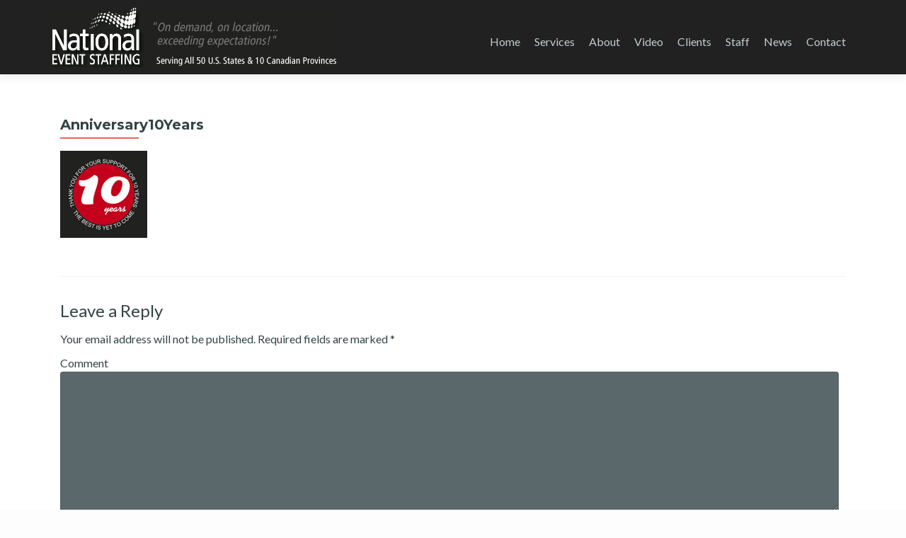

--- FILE ---
content_type: text/html; charset=utf-8
request_url: https://www.google.com/recaptcha/api2/anchor?ar=1&k=6LfjvRcUAAAAANGvQZtmucIFXqpXgCOMQuFwJ2a1&co=aHR0cHM6Ly9uYXRpb25hbGV2ZW50c3RhZmZpbmcuY29tOjQ0Mw..&hl=en&v=PoyoqOPhxBO7pBk68S4YbpHZ&theme=light&size=normal&anchor-ms=20000&execute-ms=30000&cb=ycqlaavev2vp
body_size: 49329
content:
<!DOCTYPE HTML><html dir="ltr" lang="en"><head><meta http-equiv="Content-Type" content="text/html; charset=UTF-8">
<meta http-equiv="X-UA-Compatible" content="IE=edge">
<title>reCAPTCHA</title>
<style type="text/css">
/* cyrillic-ext */
@font-face {
  font-family: 'Roboto';
  font-style: normal;
  font-weight: 400;
  font-stretch: 100%;
  src: url(//fonts.gstatic.com/s/roboto/v48/KFO7CnqEu92Fr1ME7kSn66aGLdTylUAMa3GUBHMdazTgWw.woff2) format('woff2');
  unicode-range: U+0460-052F, U+1C80-1C8A, U+20B4, U+2DE0-2DFF, U+A640-A69F, U+FE2E-FE2F;
}
/* cyrillic */
@font-face {
  font-family: 'Roboto';
  font-style: normal;
  font-weight: 400;
  font-stretch: 100%;
  src: url(//fonts.gstatic.com/s/roboto/v48/KFO7CnqEu92Fr1ME7kSn66aGLdTylUAMa3iUBHMdazTgWw.woff2) format('woff2');
  unicode-range: U+0301, U+0400-045F, U+0490-0491, U+04B0-04B1, U+2116;
}
/* greek-ext */
@font-face {
  font-family: 'Roboto';
  font-style: normal;
  font-weight: 400;
  font-stretch: 100%;
  src: url(//fonts.gstatic.com/s/roboto/v48/KFO7CnqEu92Fr1ME7kSn66aGLdTylUAMa3CUBHMdazTgWw.woff2) format('woff2');
  unicode-range: U+1F00-1FFF;
}
/* greek */
@font-face {
  font-family: 'Roboto';
  font-style: normal;
  font-weight: 400;
  font-stretch: 100%;
  src: url(//fonts.gstatic.com/s/roboto/v48/KFO7CnqEu92Fr1ME7kSn66aGLdTylUAMa3-UBHMdazTgWw.woff2) format('woff2');
  unicode-range: U+0370-0377, U+037A-037F, U+0384-038A, U+038C, U+038E-03A1, U+03A3-03FF;
}
/* math */
@font-face {
  font-family: 'Roboto';
  font-style: normal;
  font-weight: 400;
  font-stretch: 100%;
  src: url(//fonts.gstatic.com/s/roboto/v48/KFO7CnqEu92Fr1ME7kSn66aGLdTylUAMawCUBHMdazTgWw.woff2) format('woff2');
  unicode-range: U+0302-0303, U+0305, U+0307-0308, U+0310, U+0312, U+0315, U+031A, U+0326-0327, U+032C, U+032F-0330, U+0332-0333, U+0338, U+033A, U+0346, U+034D, U+0391-03A1, U+03A3-03A9, U+03B1-03C9, U+03D1, U+03D5-03D6, U+03F0-03F1, U+03F4-03F5, U+2016-2017, U+2034-2038, U+203C, U+2040, U+2043, U+2047, U+2050, U+2057, U+205F, U+2070-2071, U+2074-208E, U+2090-209C, U+20D0-20DC, U+20E1, U+20E5-20EF, U+2100-2112, U+2114-2115, U+2117-2121, U+2123-214F, U+2190, U+2192, U+2194-21AE, U+21B0-21E5, U+21F1-21F2, U+21F4-2211, U+2213-2214, U+2216-22FF, U+2308-230B, U+2310, U+2319, U+231C-2321, U+2336-237A, U+237C, U+2395, U+239B-23B7, U+23D0, U+23DC-23E1, U+2474-2475, U+25AF, U+25B3, U+25B7, U+25BD, U+25C1, U+25CA, U+25CC, U+25FB, U+266D-266F, U+27C0-27FF, U+2900-2AFF, U+2B0E-2B11, U+2B30-2B4C, U+2BFE, U+3030, U+FF5B, U+FF5D, U+1D400-1D7FF, U+1EE00-1EEFF;
}
/* symbols */
@font-face {
  font-family: 'Roboto';
  font-style: normal;
  font-weight: 400;
  font-stretch: 100%;
  src: url(//fonts.gstatic.com/s/roboto/v48/KFO7CnqEu92Fr1ME7kSn66aGLdTylUAMaxKUBHMdazTgWw.woff2) format('woff2');
  unicode-range: U+0001-000C, U+000E-001F, U+007F-009F, U+20DD-20E0, U+20E2-20E4, U+2150-218F, U+2190, U+2192, U+2194-2199, U+21AF, U+21E6-21F0, U+21F3, U+2218-2219, U+2299, U+22C4-22C6, U+2300-243F, U+2440-244A, U+2460-24FF, U+25A0-27BF, U+2800-28FF, U+2921-2922, U+2981, U+29BF, U+29EB, U+2B00-2BFF, U+4DC0-4DFF, U+FFF9-FFFB, U+10140-1018E, U+10190-1019C, U+101A0, U+101D0-101FD, U+102E0-102FB, U+10E60-10E7E, U+1D2C0-1D2D3, U+1D2E0-1D37F, U+1F000-1F0FF, U+1F100-1F1AD, U+1F1E6-1F1FF, U+1F30D-1F30F, U+1F315, U+1F31C, U+1F31E, U+1F320-1F32C, U+1F336, U+1F378, U+1F37D, U+1F382, U+1F393-1F39F, U+1F3A7-1F3A8, U+1F3AC-1F3AF, U+1F3C2, U+1F3C4-1F3C6, U+1F3CA-1F3CE, U+1F3D4-1F3E0, U+1F3ED, U+1F3F1-1F3F3, U+1F3F5-1F3F7, U+1F408, U+1F415, U+1F41F, U+1F426, U+1F43F, U+1F441-1F442, U+1F444, U+1F446-1F449, U+1F44C-1F44E, U+1F453, U+1F46A, U+1F47D, U+1F4A3, U+1F4B0, U+1F4B3, U+1F4B9, U+1F4BB, U+1F4BF, U+1F4C8-1F4CB, U+1F4D6, U+1F4DA, U+1F4DF, U+1F4E3-1F4E6, U+1F4EA-1F4ED, U+1F4F7, U+1F4F9-1F4FB, U+1F4FD-1F4FE, U+1F503, U+1F507-1F50B, U+1F50D, U+1F512-1F513, U+1F53E-1F54A, U+1F54F-1F5FA, U+1F610, U+1F650-1F67F, U+1F687, U+1F68D, U+1F691, U+1F694, U+1F698, U+1F6AD, U+1F6B2, U+1F6B9-1F6BA, U+1F6BC, U+1F6C6-1F6CF, U+1F6D3-1F6D7, U+1F6E0-1F6EA, U+1F6F0-1F6F3, U+1F6F7-1F6FC, U+1F700-1F7FF, U+1F800-1F80B, U+1F810-1F847, U+1F850-1F859, U+1F860-1F887, U+1F890-1F8AD, U+1F8B0-1F8BB, U+1F8C0-1F8C1, U+1F900-1F90B, U+1F93B, U+1F946, U+1F984, U+1F996, U+1F9E9, U+1FA00-1FA6F, U+1FA70-1FA7C, U+1FA80-1FA89, U+1FA8F-1FAC6, U+1FACE-1FADC, U+1FADF-1FAE9, U+1FAF0-1FAF8, U+1FB00-1FBFF;
}
/* vietnamese */
@font-face {
  font-family: 'Roboto';
  font-style: normal;
  font-weight: 400;
  font-stretch: 100%;
  src: url(//fonts.gstatic.com/s/roboto/v48/KFO7CnqEu92Fr1ME7kSn66aGLdTylUAMa3OUBHMdazTgWw.woff2) format('woff2');
  unicode-range: U+0102-0103, U+0110-0111, U+0128-0129, U+0168-0169, U+01A0-01A1, U+01AF-01B0, U+0300-0301, U+0303-0304, U+0308-0309, U+0323, U+0329, U+1EA0-1EF9, U+20AB;
}
/* latin-ext */
@font-face {
  font-family: 'Roboto';
  font-style: normal;
  font-weight: 400;
  font-stretch: 100%;
  src: url(//fonts.gstatic.com/s/roboto/v48/KFO7CnqEu92Fr1ME7kSn66aGLdTylUAMa3KUBHMdazTgWw.woff2) format('woff2');
  unicode-range: U+0100-02BA, U+02BD-02C5, U+02C7-02CC, U+02CE-02D7, U+02DD-02FF, U+0304, U+0308, U+0329, U+1D00-1DBF, U+1E00-1E9F, U+1EF2-1EFF, U+2020, U+20A0-20AB, U+20AD-20C0, U+2113, U+2C60-2C7F, U+A720-A7FF;
}
/* latin */
@font-face {
  font-family: 'Roboto';
  font-style: normal;
  font-weight: 400;
  font-stretch: 100%;
  src: url(//fonts.gstatic.com/s/roboto/v48/KFO7CnqEu92Fr1ME7kSn66aGLdTylUAMa3yUBHMdazQ.woff2) format('woff2');
  unicode-range: U+0000-00FF, U+0131, U+0152-0153, U+02BB-02BC, U+02C6, U+02DA, U+02DC, U+0304, U+0308, U+0329, U+2000-206F, U+20AC, U+2122, U+2191, U+2193, U+2212, U+2215, U+FEFF, U+FFFD;
}
/* cyrillic-ext */
@font-face {
  font-family: 'Roboto';
  font-style: normal;
  font-weight: 500;
  font-stretch: 100%;
  src: url(//fonts.gstatic.com/s/roboto/v48/KFO7CnqEu92Fr1ME7kSn66aGLdTylUAMa3GUBHMdazTgWw.woff2) format('woff2');
  unicode-range: U+0460-052F, U+1C80-1C8A, U+20B4, U+2DE0-2DFF, U+A640-A69F, U+FE2E-FE2F;
}
/* cyrillic */
@font-face {
  font-family: 'Roboto';
  font-style: normal;
  font-weight: 500;
  font-stretch: 100%;
  src: url(//fonts.gstatic.com/s/roboto/v48/KFO7CnqEu92Fr1ME7kSn66aGLdTylUAMa3iUBHMdazTgWw.woff2) format('woff2');
  unicode-range: U+0301, U+0400-045F, U+0490-0491, U+04B0-04B1, U+2116;
}
/* greek-ext */
@font-face {
  font-family: 'Roboto';
  font-style: normal;
  font-weight: 500;
  font-stretch: 100%;
  src: url(//fonts.gstatic.com/s/roboto/v48/KFO7CnqEu92Fr1ME7kSn66aGLdTylUAMa3CUBHMdazTgWw.woff2) format('woff2');
  unicode-range: U+1F00-1FFF;
}
/* greek */
@font-face {
  font-family: 'Roboto';
  font-style: normal;
  font-weight: 500;
  font-stretch: 100%;
  src: url(//fonts.gstatic.com/s/roboto/v48/KFO7CnqEu92Fr1ME7kSn66aGLdTylUAMa3-UBHMdazTgWw.woff2) format('woff2');
  unicode-range: U+0370-0377, U+037A-037F, U+0384-038A, U+038C, U+038E-03A1, U+03A3-03FF;
}
/* math */
@font-face {
  font-family: 'Roboto';
  font-style: normal;
  font-weight: 500;
  font-stretch: 100%;
  src: url(//fonts.gstatic.com/s/roboto/v48/KFO7CnqEu92Fr1ME7kSn66aGLdTylUAMawCUBHMdazTgWw.woff2) format('woff2');
  unicode-range: U+0302-0303, U+0305, U+0307-0308, U+0310, U+0312, U+0315, U+031A, U+0326-0327, U+032C, U+032F-0330, U+0332-0333, U+0338, U+033A, U+0346, U+034D, U+0391-03A1, U+03A3-03A9, U+03B1-03C9, U+03D1, U+03D5-03D6, U+03F0-03F1, U+03F4-03F5, U+2016-2017, U+2034-2038, U+203C, U+2040, U+2043, U+2047, U+2050, U+2057, U+205F, U+2070-2071, U+2074-208E, U+2090-209C, U+20D0-20DC, U+20E1, U+20E5-20EF, U+2100-2112, U+2114-2115, U+2117-2121, U+2123-214F, U+2190, U+2192, U+2194-21AE, U+21B0-21E5, U+21F1-21F2, U+21F4-2211, U+2213-2214, U+2216-22FF, U+2308-230B, U+2310, U+2319, U+231C-2321, U+2336-237A, U+237C, U+2395, U+239B-23B7, U+23D0, U+23DC-23E1, U+2474-2475, U+25AF, U+25B3, U+25B7, U+25BD, U+25C1, U+25CA, U+25CC, U+25FB, U+266D-266F, U+27C0-27FF, U+2900-2AFF, U+2B0E-2B11, U+2B30-2B4C, U+2BFE, U+3030, U+FF5B, U+FF5D, U+1D400-1D7FF, U+1EE00-1EEFF;
}
/* symbols */
@font-face {
  font-family: 'Roboto';
  font-style: normal;
  font-weight: 500;
  font-stretch: 100%;
  src: url(//fonts.gstatic.com/s/roboto/v48/KFO7CnqEu92Fr1ME7kSn66aGLdTylUAMaxKUBHMdazTgWw.woff2) format('woff2');
  unicode-range: U+0001-000C, U+000E-001F, U+007F-009F, U+20DD-20E0, U+20E2-20E4, U+2150-218F, U+2190, U+2192, U+2194-2199, U+21AF, U+21E6-21F0, U+21F3, U+2218-2219, U+2299, U+22C4-22C6, U+2300-243F, U+2440-244A, U+2460-24FF, U+25A0-27BF, U+2800-28FF, U+2921-2922, U+2981, U+29BF, U+29EB, U+2B00-2BFF, U+4DC0-4DFF, U+FFF9-FFFB, U+10140-1018E, U+10190-1019C, U+101A0, U+101D0-101FD, U+102E0-102FB, U+10E60-10E7E, U+1D2C0-1D2D3, U+1D2E0-1D37F, U+1F000-1F0FF, U+1F100-1F1AD, U+1F1E6-1F1FF, U+1F30D-1F30F, U+1F315, U+1F31C, U+1F31E, U+1F320-1F32C, U+1F336, U+1F378, U+1F37D, U+1F382, U+1F393-1F39F, U+1F3A7-1F3A8, U+1F3AC-1F3AF, U+1F3C2, U+1F3C4-1F3C6, U+1F3CA-1F3CE, U+1F3D4-1F3E0, U+1F3ED, U+1F3F1-1F3F3, U+1F3F5-1F3F7, U+1F408, U+1F415, U+1F41F, U+1F426, U+1F43F, U+1F441-1F442, U+1F444, U+1F446-1F449, U+1F44C-1F44E, U+1F453, U+1F46A, U+1F47D, U+1F4A3, U+1F4B0, U+1F4B3, U+1F4B9, U+1F4BB, U+1F4BF, U+1F4C8-1F4CB, U+1F4D6, U+1F4DA, U+1F4DF, U+1F4E3-1F4E6, U+1F4EA-1F4ED, U+1F4F7, U+1F4F9-1F4FB, U+1F4FD-1F4FE, U+1F503, U+1F507-1F50B, U+1F50D, U+1F512-1F513, U+1F53E-1F54A, U+1F54F-1F5FA, U+1F610, U+1F650-1F67F, U+1F687, U+1F68D, U+1F691, U+1F694, U+1F698, U+1F6AD, U+1F6B2, U+1F6B9-1F6BA, U+1F6BC, U+1F6C6-1F6CF, U+1F6D3-1F6D7, U+1F6E0-1F6EA, U+1F6F0-1F6F3, U+1F6F7-1F6FC, U+1F700-1F7FF, U+1F800-1F80B, U+1F810-1F847, U+1F850-1F859, U+1F860-1F887, U+1F890-1F8AD, U+1F8B0-1F8BB, U+1F8C0-1F8C1, U+1F900-1F90B, U+1F93B, U+1F946, U+1F984, U+1F996, U+1F9E9, U+1FA00-1FA6F, U+1FA70-1FA7C, U+1FA80-1FA89, U+1FA8F-1FAC6, U+1FACE-1FADC, U+1FADF-1FAE9, U+1FAF0-1FAF8, U+1FB00-1FBFF;
}
/* vietnamese */
@font-face {
  font-family: 'Roboto';
  font-style: normal;
  font-weight: 500;
  font-stretch: 100%;
  src: url(//fonts.gstatic.com/s/roboto/v48/KFO7CnqEu92Fr1ME7kSn66aGLdTylUAMa3OUBHMdazTgWw.woff2) format('woff2');
  unicode-range: U+0102-0103, U+0110-0111, U+0128-0129, U+0168-0169, U+01A0-01A1, U+01AF-01B0, U+0300-0301, U+0303-0304, U+0308-0309, U+0323, U+0329, U+1EA0-1EF9, U+20AB;
}
/* latin-ext */
@font-face {
  font-family: 'Roboto';
  font-style: normal;
  font-weight: 500;
  font-stretch: 100%;
  src: url(//fonts.gstatic.com/s/roboto/v48/KFO7CnqEu92Fr1ME7kSn66aGLdTylUAMa3KUBHMdazTgWw.woff2) format('woff2');
  unicode-range: U+0100-02BA, U+02BD-02C5, U+02C7-02CC, U+02CE-02D7, U+02DD-02FF, U+0304, U+0308, U+0329, U+1D00-1DBF, U+1E00-1E9F, U+1EF2-1EFF, U+2020, U+20A0-20AB, U+20AD-20C0, U+2113, U+2C60-2C7F, U+A720-A7FF;
}
/* latin */
@font-face {
  font-family: 'Roboto';
  font-style: normal;
  font-weight: 500;
  font-stretch: 100%;
  src: url(//fonts.gstatic.com/s/roboto/v48/KFO7CnqEu92Fr1ME7kSn66aGLdTylUAMa3yUBHMdazQ.woff2) format('woff2');
  unicode-range: U+0000-00FF, U+0131, U+0152-0153, U+02BB-02BC, U+02C6, U+02DA, U+02DC, U+0304, U+0308, U+0329, U+2000-206F, U+20AC, U+2122, U+2191, U+2193, U+2212, U+2215, U+FEFF, U+FFFD;
}
/* cyrillic-ext */
@font-face {
  font-family: 'Roboto';
  font-style: normal;
  font-weight: 900;
  font-stretch: 100%;
  src: url(//fonts.gstatic.com/s/roboto/v48/KFO7CnqEu92Fr1ME7kSn66aGLdTylUAMa3GUBHMdazTgWw.woff2) format('woff2');
  unicode-range: U+0460-052F, U+1C80-1C8A, U+20B4, U+2DE0-2DFF, U+A640-A69F, U+FE2E-FE2F;
}
/* cyrillic */
@font-face {
  font-family: 'Roboto';
  font-style: normal;
  font-weight: 900;
  font-stretch: 100%;
  src: url(//fonts.gstatic.com/s/roboto/v48/KFO7CnqEu92Fr1ME7kSn66aGLdTylUAMa3iUBHMdazTgWw.woff2) format('woff2');
  unicode-range: U+0301, U+0400-045F, U+0490-0491, U+04B0-04B1, U+2116;
}
/* greek-ext */
@font-face {
  font-family: 'Roboto';
  font-style: normal;
  font-weight: 900;
  font-stretch: 100%;
  src: url(//fonts.gstatic.com/s/roboto/v48/KFO7CnqEu92Fr1ME7kSn66aGLdTylUAMa3CUBHMdazTgWw.woff2) format('woff2');
  unicode-range: U+1F00-1FFF;
}
/* greek */
@font-face {
  font-family: 'Roboto';
  font-style: normal;
  font-weight: 900;
  font-stretch: 100%;
  src: url(//fonts.gstatic.com/s/roboto/v48/KFO7CnqEu92Fr1ME7kSn66aGLdTylUAMa3-UBHMdazTgWw.woff2) format('woff2');
  unicode-range: U+0370-0377, U+037A-037F, U+0384-038A, U+038C, U+038E-03A1, U+03A3-03FF;
}
/* math */
@font-face {
  font-family: 'Roboto';
  font-style: normal;
  font-weight: 900;
  font-stretch: 100%;
  src: url(//fonts.gstatic.com/s/roboto/v48/KFO7CnqEu92Fr1ME7kSn66aGLdTylUAMawCUBHMdazTgWw.woff2) format('woff2');
  unicode-range: U+0302-0303, U+0305, U+0307-0308, U+0310, U+0312, U+0315, U+031A, U+0326-0327, U+032C, U+032F-0330, U+0332-0333, U+0338, U+033A, U+0346, U+034D, U+0391-03A1, U+03A3-03A9, U+03B1-03C9, U+03D1, U+03D5-03D6, U+03F0-03F1, U+03F4-03F5, U+2016-2017, U+2034-2038, U+203C, U+2040, U+2043, U+2047, U+2050, U+2057, U+205F, U+2070-2071, U+2074-208E, U+2090-209C, U+20D0-20DC, U+20E1, U+20E5-20EF, U+2100-2112, U+2114-2115, U+2117-2121, U+2123-214F, U+2190, U+2192, U+2194-21AE, U+21B0-21E5, U+21F1-21F2, U+21F4-2211, U+2213-2214, U+2216-22FF, U+2308-230B, U+2310, U+2319, U+231C-2321, U+2336-237A, U+237C, U+2395, U+239B-23B7, U+23D0, U+23DC-23E1, U+2474-2475, U+25AF, U+25B3, U+25B7, U+25BD, U+25C1, U+25CA, U+25CC, U+25FB, U+266D-266F, U+27C0-27FF, U+2900-2AFF, U+2B0E-2B11, U+2B30-2B4C, U+2BFE, U+3030, U+FF5B, U+FF5D, U+1D400-1D7FF, U+1EE00-1EEFF;
}
/* symbols */
@font-face {
  font-family: 'Roboto';
  font-style: normal;
  font-weight: 900;
  font-stretch: 100%;
  src: url(//fonts.gstatic.com/s/roboto/v48/KFO7CnqEu92Fr1ME7kSn66aGLdTylUAMaxKUBHMdazTgWw.woff2) format('woff2');
  unicode-range: U+0001-000C, U+000E-001F, U+007F-009F, U+20DD-20E0, U+20E2-20E4, U+2150-218F, U+2190, U+2192, U+2194-2199, U+21AF, U+21E6-21F0, U+21F3, U+2218-2219, U+2299, U+22C4-22C6, U+2300-243F, U+2440-244A, U+2460-24FF, U+25A0-27BF, U+2800-28FF, U+2921-2922, U+2981, U+29BF, U+29EB, U+2B00-2BFF, U+4DC0-4DFF, U+FFF9-FFFB, U+10140-1018E, U+10190-1019C, U+101A0, U+101D0-101FD, U+102E0-102FB, U+10E60-10E7E, U+1D2C0-1D2D3, U+1D2E0-1D37F, U+1F000-1F0FF, U+1F100-1F1AD, U+1F1E6-1F1FF, U+1F30D-1F30F, U+1F315, U+1F31C, U+1F31E, U+1F320-1F32C, U+1F336, U+1F378, U+1F37D, U+1F382, U+1F393-1F39F, U+1F3A7-1F3A8, U+1F3AC-1F3AF, U+1F3C2, U+1F3C4-1F3C6, U+1F3CA-1F3CE, U+1F3D4-1F3E0, U+1F3ED, U+1F3F1-1F3F3, U+1F3F5-1F3F7, U+1F408, U+1F415, U+1F41F, U+1F426, U+1F43F, U+1F441-1F442, U+1F444, U+1F446-1F449, U+1F44C-1F44E, U+1F453, U+1F46A, U+1F47D, U+1F4A3, U+1F4B0, U+1F4B3, U+1F4B9, U+1F4BB, U+1F4BF, U+1F4C8-1F4CB, U+1F4D6, U+1F4DA, U+1F4DF, U+1F4E3-1F4E6, U+1F4EA-1F4ED, U+1F4F7, U+1F4F9-1F4FB, U+1F4FD-1F4FE, U+1F503, U+1F507-1F50B, U+1F50D, U+1F512-1F513, U+1F53E-1F54A, U+1F54F-1F5FA, U+1F610, U+1F650-1F67F, U+1F687, U+1F68D, U+1F691, U+1F694, U+1F698, U+1F6AD, U+1F6B2, U+1F6B9-1F6BA, U+1F6BC, U+1F6C6-1F6CF, U+1F6D3-1F6D7, U+1F6E0-1F6EA, U+1F6F0-1F6F3, U+1F6F7-1F6FC, U+1F700-1F7FF, U+1F800-1F80B, U+1F810-1F847, U+1F850-1F859, U+1F860-1F887, U+1F890-1F8AD, U+1F8B0-1F8BB, U+1F8C0-1F8C1, U+1F900-1F90B, U+1F93B, U+1F946, U+1F984, U+1F996, U+1F9E9, U+1FA00-1FA6F, U+1FA70-1FA7C, U+1FA80-1FA89, U+1FA8F-1FAC6, U+1FACE-1FADC, U+1FADF-1FAE9, U+1FAF0-1FAF8, U+1FB00-1FBFF;
}
/* vietnamese */
@font-face {
  font-family: 'Roboto';
  font-style: normal;
  font-weight: 900;
  font-stretch: 100%;
  src: url(//fonts.gstatic.com/s/roboto/v48/KFO7CnqEu92Fr1ME7kSn66aGLdTylUAMa3OUBHMdazTgWw.woff2) format('woff2');
  unicode-range: U+0102-0103, U+0110-0111, U+0128-0129, U+0168-0169, U+01A0-01A1, U+01AF-01B0, U+0300-0301, U+0303-0304, U+0308-0309, U+0323, U+0329, U+1EA0-1EF9, U+20AB;
}
/* latin-ext */
@font-face {
  font-family: 'Roboto';
  font-style: normal;
  font-weight: 900;
  font-stretch: 100%;
  src: url(//fonts.gstatic.com/s/roboto/v48/KFO7CnqEu92Fr1ME7kSn66aGLdTylUAMa3KUBHMdazTgWw.woff2) format('woff2');
  unicode-range: U+0100-02BA, U+02BD-02C5, U+02C7-02CC, U+02CE-02D7, U+02DD-02FF, U+0304, U+0308, U+0329, U+1D00-1DBF, U+1E00-1E9F, U+1EF2-1EFF, U+2020, U+20A0-20AB, U+20AD-20C0, U+2113, U+2C60-2C7F, U+A720-A7FF;
}
/* latin */
@font-face {
  font-family: 'Roboto';
  font-style: normal;
  font-weight: 900;
  font-stretch: 100%;
  src: url(//fonts.gstatic.com/s/roboto/v48/KFO7CnqEu92Fr1ME7kSn66aGLdTylUAMa3yUBHMdazQ.woff2) format('woff2');
  unicode-range: U+0000-00FF, U+0131, U+0152-0153, U+02BB-02BC, U+02C6, U+02DA, U+02DC, U+0304, U+0308, U+0329, U+2000-206F, U+20AC, U+2122, U+2191, U+2193, U+2212, U+2215, U+FEFF, U+FFFD;
}

</style>
<link rel="stylesheet" type="text/css" href="https://www.gstatic.com/recaptcha/releases/PoyoqOPhxBO7pBk68S4YbpHZ/styles__ltr.css">
<script nonce="uzY4SnHtNRRavPwVutqcGA" type="text/javascript">window['__recaptcha_api'] = 'https://www.google.com/recaptcha/api2/';</script>
<script type="text/javascript" src="https://www.gstatic.com/recaptcha/releases/PoyoqOPhxBO7pBk68S4YbpHZ/recaptcha__en.js" nonce="uzY4SnHtNRRavPwVutqcGA">
      
    </script></head>
<body><div id="rc-anchor-alert" class="rc-anchor-alert"></div>
<input type="hidden" id="recaptcha-token" value="[base64]">
<script type="text/javascript" nonce="uzY4SnHtNRRavPwVutqcGA">
      recaptcha.anchor.Main.init("[\x22ainput\x22,[\x22bgdata\x22,\x22\x22,\[base64]/[base64]/UltIKytdPWE6KGE8MjA0OD9SW0grK109YT4+NnwxOTI6KChhJjY0NTEyKT09NTUyOTYmJnErMTxoLmxlbmd0aCYmKGguY2hhckNvZGVBdChxKzEpJjY0NTEyKT09NTYzMjA/[base64]/MjU1OlI/[base64]/[base64]/[base64]/[base64]/[base64]/[base64]/[base64]/[base64]/[base64]/[base64]\x22,\[base64]\\u003d\x22,\x22w5R7w5fDqcKPwpMBXhLCocKBwow0wpRSwq/CjsKIw5rDikpZazBTw7JFG04FRCPDgMKKwqt4dENWc0Exwr3CnETDg3zDlj3CjD/Do8K/[base64]/DsmJFIcOVwrBIwo/DszdBwpNVR8O1UMKlwpzCn8KBwrDCsmU8wqJ1wrXCkMO6wq/Do37Dk8OBPMK1wqzCmQZSK3AGDgfCrsKrwpllw4tawrE1AcKDPMKmwqjDjBXCmwklw6xbLVvDucKEwpBSaEp6CcKVwpscecOHQENZw6ASwot/Gy3Cu8OPw5/CucOaHRxUw5vDn8KewpzDqgzDjGTDq2HCocODw7Vww7w0w4/DlQjCjhQDwq8nTxTDiMK7HiTDoMKlEB3Cr8OEYMKOSRzDvcK+w6HCjVwpM8O0w6vCoR85w6dxwrjDgD8Bw5o8dwlofcOBwqlDw5Ayw7crA2Frw78+wrxSVGgWLcO0w6TDkUpew4lxbQgcSF/DvMKjw6Bue8OTDMO1McORGsKGwrHChxQXw4nCkcKxHsKDw6F8GsOjXzhSEENqwrR0wrJ/EMO7J2TDnxwFEMOPwq/DmcKCw5g/[base64]/CmmNHcGBtQMOeDll6VH3Do37Cv8O0wr7ClcOWBk/Ci0HChAMiXyfCpsOMw7lRw7tBwr5Jwq5qYBfCoGbDnsOtScONKcKUQSApwqPCimkHw77CumrCrsO7X8O4bTrCpMOBwr7DmMKzwo0kw6fCt8OhwoDCnnNnwptYF37DpsK/w7LCncKmaAciMQkNwrQJS8KlwqFEDcO3wrLDg8OSwrLDnMKdwoB/[base64]/[base64]/wqomwotBw4lqCcKXWTJtwr5pwrZaT8KQwp3Dh0Y4IcOpHxQawoDDo8OGw4Q6w4ADwr81wp7DqcO8bcOuS8KgwoxQwr3DkSTCmcOFTUN7bsK8JsKEaQxnazzDn8KYesKywrkKB8K4w7g9wpNKw790ZcKsw7nCosOrw6xQDMKCZcOhShPDjcK6wq3DrcKbwr/CpHlCBcKkwq/Ct3MXw6nDr8OVU8Ovw6bChcOWQ3BQwovDlRwQw6LCrMKUY2swfsO8DBjDisOYwovDuB1dOMKUCyXDisOmV1o9TMO2Oktvw4/DujkPw4gwIW/DjcOpwpvCosOOwrvDnMO/IsKKw4TCmMOWEcO0w6/CvMOdwovDhXZLCcOowq/CosO4w60oTCFYcsKMw4jDkD0sw7JBwq/Cr0NUwpjDm0rCtMKOw5XDt8OpwrbCucKNWcONC8KUcsOpw5Bowr1vw4Rlw7XCusO9w4cCasKAe0XChSLCqiPDvMK1wonCh1zCmsKXWR5cWAvCnx/[base64]/[base64]/wqfDssKLF1QkAMOww5FvNw3DlFfDgMK0wok8wpTDpAPDrMKRw604eR8QwpYEw6TCtsK8XcK9wq/[base64]/Du8KhVQLCtMK1CBh3wqoYKcKKw4LDpcOtwr9RRV9MwqxvecOqKA/DssOCwoUBw53Cj8OpQcOlT8K8V8ORXcK+w57CoMKmwpPDuCvDvcO6X8KQw6UQRC3DlTjCo8OEw4vCmMKBw53Cq2fCr8Owwrx2FsK9Z8KeTHsfwq19w5kfe2cwD8OOATnDuhbCjcO6SxDCoQ/[base64]/Dj8KHw49zwqd9wrvCoA5UHcO/[base64]/ClFPDnldvQSDDuXYoHsKfY8OTM2PCuU7DvMKNwo1AwpULKhvClMKzw6dZLHLCowDDmHJ6JsOfwoHDnzJnw5HCncOSEE8ow73CnsOQZ3HCpEglw4B2dcKhb8KZw4zChX/Di8KDw7nCvMOkwqIvLcOowo3Dqw42w6HDpcOhUBHChQgNFirCqH3DsMKfwqhyJ2XDuCrCqsKewqklwqjCjyDDlXxewo7CjmTDhsOuF3F7HmfCl2TDqsOkwoTDsMK7T33DtirCgMONEMK/wp3CnB0Qw7ISPcKAaAlyasK+w5clwp/DtmFdcMK6ABR2w7zDlMK+wonDn8KuwoTCv8KMw48xHsKWwolxwrDChsKJHBEpw5/CmcOAwqnCj8OhXcKJw5JPGEh/w5hJwrdRJUlIw4I9HcKjwpQUFjPDpRs4ZV/CgcODw6bCmcOswoZrbUXCoCXCkDvDvMO/dyrCtizCksKIw7cdwoXDvMKEAcKZwoFvQhAnw5XDr8K+Jz04DMKHXcOrBWTCr8O2wqd+KsOiEB0Mw5TChMKvfMO/w5TDhHPCi2h1QjYFI2DDiMObwqHCim0mRsOwGcOTw47DrMOwLMOpw68GKMOSwqsZwrNFwrvCjMKGEcOvwo/[base64]/[base64]/CssOVBkAAw5t3U8O/w65/esOxFcKhw6jDuQHDucOuw4PCsSRVwrXDuEPCvsKBZMKkw7XClRFrw6tQAcKCw6lgG23ChW1CccOmw5HDrcOYw47ChV9/[base64]/Cm8KJwp7CiMK9w51awq9nC8KCwrvCixfDm2wFw79Xw6V2wqXCuBkHAVVYwoNaw6zCjsK7ZVIudcO4w4IKAW9bwoohw5sPK3Y4woHCog/DqUpMf8KJdB/[base64]/Dtyw7wr1dw6/[base64]/Dnh8nGsOPKsKBUSEwV3zCtlkWw7XDs8O+wrrCgsOCw4fDmsKywogIwpHDrQwzwqIlD0ZFQcKHw6HDiyPCmijDvyptw4DCp8OLA2jChiJDU2/[base64]/TMOeTGBuw4cIwpgHw4B5e8KLw5nCmk3DhMO1w7jCjMKmw7DCn8OfwrbDssOVw6HDoy5hS1B1csKjwrMpVnDCnxjDgTXCu8K5O8K9w4UILMKwJMKveMK8SWFMBcOXNFFaLTTClCHCvh5tMsOHw4DCrMOywqw6AG/DknI1wrTCnjHDhkddwozDs8KoPWPDi2LCvsOcFzDDmG3Cs8KyEsO3YsOtw4rDnMKHw4gxwqjCl8KOQXvCtmPCm3/[base64]/DpsOMXMKlwpvCmcO+wq5GRsKBw57DoC7Cj8OSwpPCvRQowqZgwq3DvcK5w7TDjT7DpjUcw6jChsKMw55awqvDkRg4woXCuHdsE8OpCsOJw4cww5NqwpTCkMOQHSF+w7RUw6/CgVnDm3PDiWrDh2wCw6xQQsKWV0rDuDoxJmcWY8KiwqTCtCg3w5/DvsOtw77DoHt/Zn48wrzCsRvCm1h8NCZgHcKBwoYkZMOyw4jDsS0zHcOXwpvCo8K4bcO7C8OnwopAdcOOBg8SbsODw73CmcKnwoRJw70TbV7CuArDocKrwqzDg8O8LDldVWMdPVHDmm/[base64]/eTIaw4/Cm3/DmHTCp2MrCsKEG8OsDWfCpMOawqDDisO5ZxTCnzZpHcODPcOzwqZEw77CpsOaa8Kdw6nCtiPCpiPDim4VD8K/WzcKwovCmwdAYsO5wqfCkybDviQ0woNUwqchIxXCqmjDhW/Dri/Ds1bDjiPCgMKuwpZXw4Zjw5jCkElFwqEIwqvCuyLCrsK/wonChcOceMO9w74+MjJWwozCvcOzw7MOw5DCnsK/HCjDoCnCqWLDlsO5ZcOtwpVlw6p0wqB2w6Ujw6oKw6TDl8KsacOcwrXDpMKmVcKWQcK8dcK2JcOmworCr1kNw60awph9wqPCl0PCvB/CoQXCm2/CnADDmREsex88wp7DvUzDlsKtKW0XNhDCssO6UgvDumTDojvCk8Kuw6HCq8K/L3vDij84wo8nw7gLwoZmwqZuZcKOUUFMWA/[base64]/CoMOSKsK8EcKfw6Izw59cw6/Dq8OFw7IMwobDlMKUw7gmwrLDihTCs2olw4YvwqUdwrfDhzpEGMOIw7PDs8KxW2AMWcKVw755w4LCjHQ7wqHChMOwwpPCssKOwqrCjsKdLcKjwoVlwpY8wqNBw4DCqxsPw4DCiR/Dq1LDkCRRQ8Owwrhvw74tJMOswozDtsKbci/CiD0xVyTCmsOBLMKXwrzDlgDCr0UTXcKPw5R4wrR6EjAfw7DDv8KLJcOwVcK1wph3wpHCulLDqsKRey/[base64]/CkMKHwrzDtsKMwojDlgzCrMKCa3jDuMKrwp/Dt8Ogw5TDoMOyOQ/Chl3Di8OLwpTCp8OWR8Kaw6/Du1sMMRMAfcORcEp3FMOUH8O6Enktwr/CnMO8acKtbkQww4HDlUEIwqUyWMKxwo7Duixyw4Y8LcOyw6PCq8OOwo/DkMKVDMObWBRUUjDCp8OJwrkMw45BE1Uxw6TCt3XDnMKxwozCi8O6wonDmsKVwr0MBMKxBzvDqhbDmsO6w5tTQMKxfkrChHXCncOawpjDlcKBbSrCiMKLHizCrmkpf8OPwqPDuMKMw7QXJWt/[base64]/DosKJwpnCiAUYUWnCq8OracKZw5Jtwo3Cn0h/PsOcEsKNQnzDnUogFDzDonHCvcKgwoMZW8OuBcKNw7w/[base64]/Ci2TDtcKhOMKpwrPCnz4xIsOlw6fDr8KvDW0rwojDsMO9TMOUwqXDoQDDklkyWcO7wojDgsK2I8KQwr1GwoYiK3/DtcKxMzo/PSDCvgfCjcKnw7nDmsOGwr/DosKzWcK1wqzCpQHDmz3CmE46wqbDv8O+e8K4CcKIAkMFw6EkwqQ7RiTDgw9WwpjCiyrCun11wp/CnAPDpllSw6PDon0Yw4sQw7bDpErCkiMrw7zCizkwOn0uZ0zDg2ItFMOXD2jDuMOhGMOiwoxhTsOuw47CrsKDw6LDni/DnW1/NGEPAUh8w4PDhwEYTUjCuStcwqbCjMKhwrRmPcK8wo7DihhyXMK2Tm7ClHfCvh0Dw53Di8O9bzJ/wprDjxXDrsKOYMKBw4ZKwr0RwoxeYsOZJsO/w7HDiMKXSR1nw5LCn8KCwqcPKMOUw6XCnF7DmcO6w7xPw4rDrsKVw7DDpsKuw6fCg8KswpZ5wo/DucOlaTs6YcKOw6TDqMOow4lWHT81w7xzY03ConPDo8OWw4vCjsKmXcKgaivDl3Ehwroew7MPwr/CpWfDsMKgamrCuBzDo8K6wpHDoxnDjWXCh8Oow7xmMhDDqTEUwrQZwqxYw4QfD8KXLl4Jw4HCncOTw7jCty3DkR7CmEPCm2jCpDd9Q8KXXAR8L8K0w73DvClgwrDChgTCssOULsKrKwbDjsKQwqbDoC7DqBk7w4vCngMVbUZDwrpmJMOVAsKYw4XCnGPDnE/CtMKSdMK7MQYUbBwQw73DjcKAw7XCr2FBQk7DtwIiEsOrXzNXIjbDp0LDtSAsw6wYwqE0IsKdwrJ2w60owrJ/MsOpe2EVOivCpk7ChjUqHQI5RQDDj8Oqw5Q5w6DDosOXw4lSw7nCtsKxEDp7wqjCqjfCg0pEScONRMKlwpLCq8KOwozCjMKgVXzDrMKgPDPCuGJHYUM3wotmwok/[base64]/[base64]/[base64]/DlGIWa21QWj/ClWbCpw5Tw7cHNUrCrRrDgG1eCcODw7zCnTDDp8OBXUdfw6VmZUFvw47DrsONw5kJwqYBw7phwqDDghYQKE/[base64]/w4bDocO9WGoVw5TCh8KWwqXDhsK7wr3DisK9XUXCgBk+DsKTwq3DgGwnwpdZQEXCpnprw5XCt8KqXAjCqcKBecOBw4bDnQcYd8Oswr3CpgJoHMO4w61dw6Vgw6/DhwrDizApPMKCw60wwrZlw64UMMKwDj7ChsOow6kRS8O2bMKccRjDhsKSE0IGw6AswojCvsKAXHHDjsKNecK2YMK7ZcKqX8KRFsKcwpvCtRgEw4l8e8OeDsKTw5kFw51+dMOZfsKAZMKsJsKEw6B6OGPChwbDt8ONwo3Cs8OzWsKmw6bCt8KOw75/IcOhLcOiw50/wrlzwpFuwqhlw5DDv8O3w5rDtk5/[base64]/[base64]/wqZtw7BsRgTCk8Okwr/Du8Klw6nCkHbDnsK7w5NLPmwSwrYkw5k/WRjCkMO6w7srw7VeHxLDp8KPPcK5clwjw7NeN2fDg8KFwrvDjcOpfFnCp1fCuMOecsKoIcKPw7DDncKjKXMRwp3CvsK1U8K4GDPCvGLCncOJwrktJmzDjg/Cp8Oyw4fDh2oKRsO2w65cw4oQwpU2RBR7LAkAw4bDtAMvU8KIwqlmw59mwqvCsMK1w5bCrC47wrkjwqEQPmFOwqF6wroWwrHDpggXw4LCq8O/[base64]/DhgVxM8KSwpvDmcOdNMOCwqdPw7/[base64]/DuMO3w683asKrbRYkP8OMD8KBVcK9wow/wrx/[base64]/CrcOpTsOIeMKSw6RmGcK+ecKIwp8PanV/[base64]/DlV1UQcO4wpbCq8OAw44SAcKYAcOjbMK+w4TCqBpCAcO4w5PDvnvCgcOKXgoFwo/DjxYBM8OsQEDCkcO5w6cewpZXwrnDvRxBw4jDvMOzwr7DmkRow4HDlsOyWztowpfDo8KSVMKlw5N1ZW4kw4cWwoHCiEUIwpbDmXBXX2HDrHbCmQ3DucKnPsOxwrEWfwfCmz3DvxDCpAzDpFgwwptFwqZQw67CjyLCiBjCtsO/PyrCjW/DhMKlIsKHGzNVDTzDinY1woDCpcK7w77Cs8K9wpHDgwLCqFXDpHHDiQjDrMKPa8KdwowjwoZnbXkrwqDCkUNCw6YzHWFsw5RpBsKKFBHCmF5IwrosT8KXEsKGwosyw6DDucO0UMOkDcOfKz0ewq/DjMKlYXpIQcK0wr81wqnDjzXDq2PDkcKjwpRUWB4Lemgqw5VAw5wfwrV5wqd3ImkfPG3DmhYzwp17wqxtw6LCnsOkw6fDvDbCg8KUExvDqAzChsKbwoBhw5QKSRbDm8KjNEYmV145UQ3DnUo3w6LDpcOlJ8ODVMK6WHkKw4QhwqrCvcORwrJQMcOPwox8TcODw5I/w4Y9JXUbw77ClMKowp3CgsKgOsOXw7cOw5jDhsO8w6pRwqxGw7XDsg89MBDDjsK8BMKAw7RDScKPR8K2Ym/DqcOrMhARwqDClMKxRcKAETXDqx3DsMKQdcKKQcOAXMOEw41Vw6/Dln9sw5AYS8Omw7LDnsO0ai4zw5bDgMOLbsKeVWY5wplgUsO8wpA2IsKIKMOawpRIw7nCtlk1OcKTEMKgNknDqMODW8Oaw4LDqAxVHnRbHmhwGxdtw5/CiD5BecKUw67Dr8ONwpDDt8Owf8K/wprDo8OmwoPDqypEKsOgT0LClsO0w6wNwr/DssO8PMObRT3DkVLDhVRuw7DCucKGw71JaUIqJcKdC1PCrcOMwqXDuXxwesOLTBLDk19BwqXCtMKlcwLDg15fw4DCvC7CgzZ9elLCkkgPCCMoPcKRwrXDszfDksKgAGQbwq9swprCv2s5HcKFIB3DujM7w5/[base64]/CqSBcw4HDo8Kcw75JZMOGwr/CnMK2wrTDt0XCixRIWRnCm8K7OxsGw6ZrwrN6wq7CuhVhK8OJRlE3XHfCrMKhwrHDtE1uwp8/LV0SXjtiwoVVCTYLw6VWw6oNezdpwo7DtsKow5zCh8KfwrVLF8OTwqXCm8KSCR7DsmrCv8OrAsOsXMOIw7DDh8KEfRl7QkDCkxAOF8O/ecKwQkwEC0E+wrZswqXCs8KgQR83HMK1worCm8KZEsO2w4TDmsKVCRnDu0dkwpVXDQgxw51Ow4DCvMKQUMK5DwIXL8OEwqAebgRkfWfCksO1w5cNwpPDvTjDrFYDb38jwp5awovCscO1wrkvw5bDrDbCscKkDcOPw6/Ci8KudAbCpD7DiMOxw68yRhZEw5kww74sw73CsyDCrCQDCsKDUgp/woPCuR3CpsOvE8O6BMOdCsKcw7bDlMONw5hkTDxfw63Cs8Omwq3DosKNw5ICWsKWScOvw7lSwpPDv1zDosKuw5HCmAPDi3VDblXDjcKow7g1w6TDu1/CpMORccKpFcKYw6jCssO6woVow4HCjyTDr8Oow5vCkknDgsO+NMO/[base64]/[base64]/DhsONaMKPNnDDjsK3MsOQccKMw4PDhMKXLg5de8OYw53CnUHDiGVIwrlsesKswp3Dt8OLGQpdRMOlw7/[base64]/DvzfCpxLCgAvDqMKOf8OWwqHCrMOIwqPDkcOkw6jDj2IjM8KiV3XDtycVw7PDr2UTw6Q/[base64]/w4ZPwro3asOLCcOAW8OTw6Bsa8KvDW/CqF3DuMKMw7URX3zCgjvDt8K2QcOdWcOUDsOjw4NzAMKyYxokXW3DhH/DksKlw4dZEBzDoj5qSAhPfzU3FcOOwqXCkcO3fMOPbUowVWXCscO2OsO9IcOfwqIDSMKvwponHsK+w4VvGC00G1wsdWQfaMOxNFnCrVjCpAsJwr9ywp/CicOCMmcbw6FpSMKawqXCi8KBw5XCjMOQw7TDlMKoNsOywqcVw4fCq0jDp8KkbMOQfMK/UAXDkWZBw6NPZ8OCwq/[base64]/YzQTWyDCj3HDrMOYwrwLwq3DsMKjw6VawqVqwrjDiljCrcKba3vCqGfCmFEBw4XCk8KWw4Vje8KtwpPDm1c6wqTCoMOMwqFUwoLChFg2KsORYnvDn8KtEsKIw48Ww4MgPUDDosKKfATCrHlQwo8xT8K1wqjDvifChsO0wrF8w4bDnDsewp4hw5PDmR/[base64]/DjsKAEcO5SsOoW2hCwooRwp1zwofCrxdjc1Uhw7JXd8K/HlNZwoTCkW1fQTPDo8K2XsKvwpRew5bCvsONacOBw6zDisKIfi3DiMKORsOIw4bDrDZiw48zw57DgsKYSnATwq/DjToEw5vDqELCoUMnDFzCosKMw7zCnwdMw5zCg8KSOmVOw6/DrB8swrPCpU4Fw4DCl8KAR8K0w6Zow4kDccOpFjzDksK/GMOZOSTDs0sTB393OA7ChkllQ2XDrcONLgg/w58ewoAFG0hsHMO2wrzCg3PCgMOYTlrDvMKxbE9LwqV2wrg3W8K6T8KiwrxAwqPDqsOQw7YDw7tSwo8uRjvDg1/[base64]/[base64]/CgjrCosOHwpjDuDfCsmPClMO7woDDu8KRSMO8wqZuAmsDA3TCi13Dp2Z2w6XDn8OhZig5FMOYwqvCuG7ClyoowpzDlmpbUsOMHxPCoT7Ci8K6DcO2IRHDocOLa8KRGcKew5vDpgomHEbDmT8twrxRwr/DrcOOZsKXDMKNHcO7w57DsMOnwrJWw6wnw7HDiSrCvQgPZGNmw4MNw7fDjQtfen8zEgNZwrANW1F/K8OpwqfCrSDCtAQrG8OAw65iw78swoTDu8ONwrc+M2LDtsKYGnPClEANwqUKwq/CncK9RMKww6lxwqPCrkcTEsO9w53DvW7DgQfDkMKhw7tSwrlCAH1lwqnDh8KUw7zDsRxawpPDi8KOwrVYfGdlw7TDi0rCoQVLw4/DjCTDpWhCw4bDoTXCj20rw4vCvHXDs8OZN8OvesK1wrPDsjXCkcO9AcOWfl5PwqrDsUzCn8KIwpTDg8KPQcKRwpPDh1liDsOZw6nCvsKGF8O1w57CqsKBPcKTwrN2w5pAcHI/[base64]/w4/DvsKfTHPDncOowqNMV8Osw4EzwrDDsyDCjcOqSTptEHUtYcKEHyccw7fDlj/DnnbCgU3ChsKZw63DvVtaexUZwp/[base64]/Dr8KFJzhvw5DDrlzDisKew77DisKaw5E9w5bCmcKMYg3DjgvDi1w8wqkMwrLCpmhmw73CjBbChD95wpHDpjYDbMObw67DlXnDhBYdw6V+w7zDrsOJw70cDCBQesKOX8KhFsOewpVgw4/[base64]/DhxlkwrXCiCl1TMOvw4/CnMOuVXhCwrwhwpHDsyfDp3MPwqg3XcKCDB5/worDunPCkVlgRHnCkTw2VcKEHsOywrDDonU4wolzb8Olw6fDkcKXFsK2w5bDssK2w7UBw5EITsKMwoPDgcKEBSV8eMOZTMOFPMOxwp54R1Fxwog4w5sYSSRGHxvDsUlFXsKBZlsWf08Hw5pHYcKxw6rCmMOaDARXw6NGJ8KtOMOjwrA8Y2LCuHI7VcKrYS/[base64]/DlGJLwownRiLDjMOvwrsKSHtqw7skwqXCrsKIL8OOKCkuY1HCtsK3csO1TsOtcH0FOELDjcK2S8Ojw7TDoTfDiFdZYzDDngMPf1Qew4zDjmbClQ/[base64]/w7oqwpERX8OyK8OKH8OET13ChAldw7Bqw77CnsKwZTFnd8KFwq4aJ3HCsXbCuADDuzhmAhHCsSsTUMKlD8KHUlfCksKbwoPCtH/Dk8OUw7RcJTx+wrVWw4TDvHVxw63Ch2tQQirDicKKJDQCw7YLwr8cw6/CnFF2wpDDjMKPHSAjExB8w7MvwpfDnypuQsKpeX0hw6PCnMKVAsO/[base64]/[base64]/CvxjCoQjDlxkgwo8CLsOLwqDDoMKTw6fDkhvCswggG8KnUTBow6rDo8KcTMODw7p3w5AtwqXDjmLDr8O9H8OXWn52wq5Gw6gKR0ElwrF9wqXCjxkzw4heV8OkwqbDp8O0wrh6YcObbwB5wo8zX8KOw47DjSDDl207Fj5Hwrh5wrLDp8K/wpHDr8K4w5LDqsKnesOGwq3DuF0+PcKkT8KlwrJDw4XDuMOEWmTDqsOjEDfCr8OpeMOAESdyw6PCiSLDrVvDn8Klw5fChcK8NFJEOcKow444SWhYwonDgQM9V8KSw5/CtMKkMHHDix8+YjfCmijDhMKLwrbCqDjCgMKJw4nCiE/CgSzDj1IjWcOJNW0iFHLDjDgHXEsYwrnCl8OkDHtEajjDqMOgwoszRQI5WEPCmsKPwp7DjsKHwobCqhbDkMOkw6vCt2ZVwqjDhMO+wrDCiMKVXlbCm8KBwr5kwrw7wp7DlcKmw7plw4ovORtnScONJBTCsXnDncOaDsO/G8KawonDkcOABsKyw4peCsKpHULCtnwGwogfScO/X8KrdRYgw6YTZMOwKXbDgsKtCBbCm8KPV8Ogc07CmV9WNCTCgjzChFlCIsOAV3w/w7/DkBPDtcOLwo4Gw6BNw5fDn8OIw6hnd07DhMOSwrPCiUPDvMKtW8Krw7XDiljCvGrDl8Kow7vDiCFqMcKsIXTCmQXCrcOSw4bChklkf3PDlzPCqcK5VcK/w4zCpX7DvWvCmQhbw63CtMKpCnPCviImTSvDgcKjdMKVDjPDjQfDj8KKf8KIAsOHw57DlwYjw4TCsMOqNG0aw4/Dt1LDuGpKw7NIwq7DmzVxJF3CpQ7ChA4aOnzChCnDlAjCvQPDgFAOEgZHcEvDlgElCmU2wqBtaMODUUwEQx3DhWdgwqFzbsO9ecOYeHQwQ8OFwprCsExFWsK1XMOsQcOMw605w4BZw5TCvX4iwr9lwo7CuA/[base64]/DhDIjaR3DsMOzUVR5wqLDtFTDokjDnldvwoTDkMOWworCgwFXw7BwfcOqGsKww4fCuMORDMK9Y8KNw5DDocKnOMK5A8KRPMKxw5rCrMKRwp4uwp3Dhnxgw7x/w6REw5IrwojDoxXDqgLDqcORwrTCnzwKwq/[base64]/w5kwWWEWw6QsVynDo8OcFyZowqPDnmjDlsKfwpfCqsKTwrDDg8OkOcKHWcKww6g9dURnAH/Cl8KpXcKIScK5dcOzwoLDpiHDmRbDjlsBZAspQ8KGVgzDsDzDoHjDscOjB8OlNcO9wrgaT07DksO6w5zDj8KhBMK7w6R5w4jDm2PCpgNeBmF/wqzDpMOAw7PCg8KOwoE5w5cyPsKZAQbCpcK6w6ItwpHCkGjCpEM8w5DCgSJFfcOjw5fCoVlowqARJMKIwo92PWlXfQBnOcOnPkwWbsKqw4Iwayg/w6tKwrzDp8KJb8O2w5bDshfDhMOHHcKiwrU2T8KNw5gawq4OZ8OlR8O1QUfCiEPDmlbDjMOLO8KOwqIHJ8Orw4MQEMORIcOIUwHDrcOCGjjCvCHDtcKsYivCmwFbwqgBwqzCucOSOyfDtsKBw4Mhw7/CkWvCoRnCgcKqe1c9U8KZQcKxwrDDrsKyUsOzcj1pG3lMwoHCrXDCrcOvwq/Cr8KkTcO4KwbCjUQlwpLDocKcwrLDiMKfRmjCnEVuwpvDt8KVw6FQXG7CmAsEwqglwpnDnDp7J8ObQBbDl8KQwoZkKCJzbMKzwr0Kw5fCj8KPwrk5wr/Dqgoyw4JWHcOZf8OWwrRgw6nChMKCwqjDg1JqegbDolsuFcKXw6rCvkB8M8K/DsKyw7rDnH4HCFjDkMKZGXnCmBx8dcOywpXDosKHVWPDiE/CusKaGsOdHznDl8OlLcOBwrPCoUVuwqnDvsKYXsKTPMOCwoLCpndKGhXCjhjCj0wow7wbw7DDp8KyJsKkOMKvwoVAeWh9wp/Dt8KBw7jDo8K4wpweFkJ1LcOKL8OqwqZCdi92wq98wqHDscOHw5Bswr/DqAo/wqTCo1kew4rDuMOSJUXDn8Orw4BSw7/DvBHCuHrDl8KTwpVrwpbCkG7CiMOvw5onT8OPSVDDp8KJw7lqP8KZH8Kuw5wZw6gMFsKdwoMyw4ddUVTClGcIwqt/JDPCuVUvCxXCgRjChUsJwpcmw4LDnFtxBsO2QcKnLxnCv8OKwpzCrVdjwqDDt8OyJcO9GsOdflc1w7bDm8KCQcOkw7AbwpRmwrfDohPCoWkNXlwUfcKww6UeF8O/w7XCrMKmw5Q7bQdiwqTDpCvCu8OlZXVfWmjCumrCkFwrTw99wqLDkjZ7RMKSG8KUGl/DkMKOw4rDmErDrsOABxXDn8Kuwr05w5UQZWZhdCTCr8KoO8OCKmFDH8Kgwrh3wpPCpR/Cnl5gw4zCnsO2XcOBM1DCkzYpw5UBwqnDuMKsD1zCmXkkOsKAw6rCqcOCbcOLwrTClXHDvkgNSsKqdD1RbMKSVcKUwr4cw7ZywrjDgcK/w4bDgF4Kw67CpE9ZG8OuwoQoLcKjYls9c8KVw7zDr8Obwo7DpWTClcOtwqLCplvCuHHDgCfCjMKEIkbCuG/CmSrCrUJPwpArwqo3wqTCizY7wqXDomJdw43DkyzCoXHChiLDnsKUw6MPw4bDp8OUHDTCpCnDhDN+USXDosKOw6vCm8O6QcOew7F9wqjCmiUlw5zDp39zRsOVw4zCgsK9R8K4wr44wqrDqMONfsKEwpvDsznCucO7H3QdA1Rgwp3CrUTCssOtwpxUw4vDl8KSwp/CncOrw4MNCH1jw5Yow6EvXQ5XcsKgNQvClhNcCcKBwpwdw4JtwqnCgRnCmMKYNnvDtcKtwqI7w751NsKrwq/CmXwuE8KOwowYX1fCsVVFw6PDpWDCksKrFsOUOcKiMcKaw5gBwqfCp8OiBMOswpfCvsOnX3lzwrYNwqPDocOxVcOywoNBwpjDg8KCwpkxWVPCtMKHZMOsOMObRkYAw5Zbe207wp7DhcKHw7ZlYcO5XMKNMcKKwrDDoG/CpxdVw6fDmcOew7nDoCPCiEkCw4gmXzjClCx3ZMOEw5dIw5XDlsKQYy0fB8ORA8OrwpTDnsKew7DCrMOxIi/DnsOLYcKHw4HDmCnCi8KOKVtSwroywrzDkcKiw683EsKzbE/[base64]/Cr8OKw7TDlynDlMO8wonDicK8HGggwrNAw6RJQMO0STbClsKTWCbCtcOZbVfDhAPDpsK6W8OiXGxUwrHCrGdpw4YIwok2wrPCmhTCgsKYRcKpw6goagFMd8KUYMO2OEjCqW1sw6oUfSYzw7jCr8KISgfCuWTCl8K/AnbDlsOYRDJMJMKyw5bChDpzw77DrsK1w5/[base64]/[base64]/w54gHB4PZcOFEW8wKiTClMK5J8KiwqTDssOtwpfDtSUCaMOUw4PDtE53PcKEwoBsE1zDkwBiPRgRwqzDvsKtwqnDok/Dr3F7CcKwZX8XwqjDvFxvwozDuwXCrnQywpvCrjIwBjvDp1N3wqLDiGLClsKnwoUBX8KUwowZOiXDox7DmkJcDcKTw7Q1U8ObLToxaxFWCU/CjFIAGMOnHcOqwqc7dXFVwoxhwpfChWBJE8OVccKyZBTDozVsIsOfw47CgcOvPMOKw41gw6DDtX0pO1EREMOUJFrCqsOnw5dZCMO/[base64]/[base64]/CMOnw4scw70gdnbCisOZw4NDFQnChhtBwqDDgsKEIMOHwoxPKsKIwrrDv8Opw7XDmD7Cm8Oaw5VSaRrDp8KVccKcGsKieS4VYTV0LwzDuMKBw6HCrg3DpMKBwrl3R8OCwq9ICcKbfMOGFsObDlbDrx7DvcKwGEPDvcKyOG44VsOmCitZbcOUHy/DrMKZw6QSw7XCrsKLwr0+wpx5wo7DqFnDpn7CjsKqM8KqBz/CgsKPL2vCqsKqeMKcwrViw7VaRDMrwr8/ZFrCncK2wonDk1lew7FoaMKXZcOyPMK5wpEJJgJqw6HDo8KfAcO6w5XCvsOEfWcJfMKTw7nDicOIw6jCnsKhAGPDk8OUw7/CiF7DuivDiDYWST/[base64]/SgvCmwzCqThpF3zCnW06wqpaw5Mrw4TCtcO2wqfCm8K7PcOHGn/DnWnDniV1H8OLWsKdXQw7wrHDrQpWIMOOw7lAw68NwqV9w6glw7LDh8OeMMKkUMO6TVUXwrNWw7Q7wqfDk3wTRG3DsFo6D2YFwqJULElzwoNUWF7DtsKDClkJC1dtw6TDgDcVZ8Kow7Qbw5HDrMOzFShfw4/Dkz8tw7s+OF/Cm0pqDcOPw49ww5zCmcOkb8ONCw7DtnVGwpfCvMObY1lGw6bCqm4Fw6zCq1rDtcK+woYTK8KhwqVZT8OABzvDiylrwrVPw5cVwoLDnWvDjMOuAwrDjmzDtFrDmyrConF2wrh/dWDCoHzCin8jDsKSw4TDmMKEPQPDm2xQw5/[base64]/CrW7Ct8K/bsKZw4E2BMK/[base64]/TcKDwqU/w4nCi8OXw5fDownDn3LDlTwuG8KXwpgCwqQ8w6NddMODdsOqwr/CkMOuUDPDikLDicONw7HCqWTCjcKwwp5XwokFwrszwq8Rd8ODe3LClcOtSWR7E8KDw412fFMRw6EzwpDDgDJIZcOSw7E9w6dwasO/ccK4w47CgcKqQiLDpgTChk3Dk8OXLcK1wq88ET3Cjh3CosOJw4fDtsKzw6fCllrCtcOKwo/Dq8OxwqnCk8OMW8KSWGQ1OHnCicKFw5zDvz4UQh5yCcODZzRkwq7DlRrDl8OYworDh8OYw7LCsCfDpVwWw6PCj0XDuQFywrfCsMKMecOKw7nCjMOKwpw1wqVywozCsEcawpRaw41AIMKswrfDqMOnBsKGwp7Ciw/CsMKgwpvCn8Ovem3CpsOQw4Ydw5Njw7wkw4Idw4TCsmTCncKiwpnDpMKGw4PDnMOjw7hnwr/DjH3DlXUDwoDDqCzDnMOLBQIdbQrDvQHClXICH3RDw4zDh8KCwqDDscK3GMOCDDEHw5Zhw5pNw7XDqMOaw7hSDMOlW1U9FcOEw6wxw4AuYB5Vw64bVsONw7MEwrjCo8KVw683w5nCssOnecO/[base64]/HTLCqEBrAMKDwr8Awr9XBcOGbMK/[base64]/[base64]/CnsOZw4oPwrMbUsOTa8Kqw67Cn8KSLHDDh8OwcsO3aCobEsOCaSFfJcOdw4A0w7bCnD/DiBvDpSFtKFwON8KMwpHDq8KZOFzDv8OwDsOYEcOkwpvDtxFtTTBBwo3Dq8OmwpNOw4DDjk3Dty7DhV1YwoDCtWXCnTTCqEQiw6UsK3t8wqDDinHCjcOvw4fDogbDo8OiNcOBKsKRw5wEWkEPw6BvwqkcfRPDvCrCsFHDninDrXo\\u003d\x22],null,[\x22conf\x22,null,\x226LfjvRcUAAAAANGvQZtmucIFXqpXgCOMQuFwJ2a1\x22,0,null,null,null,1,[21,125,63,73,95,87,41,43,42,83,102,105,109,121],[1017145,942],0,null,null,null,null,0,null,0,1,700,1,null,0,\[base64]/76lBhn6iwkZoQoZnOKMAhk\\u003d\x22,0,0,null,null,1,null,0,0,null,null,null,0],\x22https://nationaleventstaffing.com:443\x22,null,[1,1,1],null,null,null,0,3600,[\x22https://www.google.com/intl/en/policies/privacy/\x22,\x22https://www.google.com/intl/en/policies/terms/\x22],\x22Ahq0YA3Xfhh1qXM16g1UQVypTbzwafk8m0hUD7cvCOM\\u003d\x22,0,0,null,1,1768625649284,0,0,[105,7,170],null,[233,64,182,241],\x22RC-WzSQh-sbweTk7Q\x22,null,null,null,null,null,\x220dAFcWeA6gZmnexV4SHgEqLQBGVivpgiwfP2D6f78YPErsKMUrpjC1rOcLZq_zghlcpBrvLeewwuOR_w4dcwKDL7v4BXybWyodjQ\x22,1768708449181]");
    </script></body></html>

--- FILE ---
content_type: text/javascript
request_url: https://nationaleventstaffing.com/wp-content/cache/wpo-minify/1720626517/assets/wpo-minify-footer-fd834f45.min.js
body_size: 37973
content:
/*!
 * Bootstrap v3.1.1 (http://getbootstrap.com)
 * Copyright 2011-2014 Twitter, Inc.
 * Licensed under MIT (https://github.com/twbs/bootstrap/blob/master/LICENSE)
 */
if("undefined"==typeof jQuery)throw new Error("Bootstrap's JavaScript requires jQuery");+function(a){"use strict";function b(){var a=document.createElement("bootstrap"),b={WebkitTransition:"webkitTransitionEnd",MozTransition:"transitionend",OTransition:"oTransitionEnd otransitionend",transition:"transitionend"};for(var c in b)if(void 0!==a.style[c])return{end:b[c]};return!1}a.fn.emulateTransitionEnd=function(b){var c=!1,d=this;a(this).one(a.support.transition.end,function(){c=!0});var e=function(){c||a(d).trigger(a.support.transition.end)};return setTimeout(e,b),this},a(function(){a.support.transition=b()})}(jQuery),+function(a){"use strict";var b='[data-dismiss="alert"]',c=function(c){a(c).on("click",b,this.close)};c.prototype.close=function(b){function c(){f.trigger("closed.bs.alert").remove()}var d=a(this),e=d.attr("data-target");e||(e=d.attr("href"),e=e&&e.replace(/.*(?=#[^\s]*$)/,""));var f=a(e);b&&b.preventDefault(),f.length||(f=d.hasClass("alert")?d:d.parent()),f.trigger(b=a.Event("close.bs.alert")),b.isDefaultPrevented()||(f.removeClass("in"),a.support.transition&&f.hasClass("fade")?f.one(a.support.transition.end,c).emulateTransitionEnd(150):c())};var d=a.fn.alert;a.fn.alert=function(b){return this.each(function(){var d=a(this),e=d.data("bs.alert");e||d.data("bs.alert",e=new c(this)),"string"==typeof b&&e[b].call(d)})},a.fn.alert.Constructor=c,a.fn.alert.noConflict=function(){return a.fn.alert=d,this},a(document).on("click.bs.alert.data-api",b,c.prototype.close)}(jQuery),+function(a){"use strict";var b=function(c,d){this.$element=a(c),this.options=a.extend({},b.DEFAULTS,d),this.isLoading=!1};b.DEFAULTS={loadingText:"loading..."},b.prototype.setState=function(b){var c="disabled",d=this.$element,e=d.is("input")?"val":"html",f=d.data();b+="Text",f.resetText||d.data("resetText",d[e]()),d[e](f[b]||this.options[b]),setTimeout(a.proxy(function(){"loadingText"==b?(this.isLoading=!0,d.addClass(c).attr(c,c)):this.isLoading&&(this.isLoading=!1,d.removeClass(c).removeAttr(c))},this),0)},b.prototype.toggle=function(){var a=!0,b=this.$element.closest('[data-toggle="buttons"]');if(b.length){var c=this.$element.find("input");"radio"==c.prop("type")&&(c.prop("checked")&&this.$element.hasClass("active")?a=!1:b.find(".active").removeClass("active")),a&&c.prop("checked",!this.$element.hasClass("active")).trigger("change")}a&&this.$element.toggleClass("active")};var c=a.fn.button;a.fn.button=function(c){return this.each(function(){var d=a(this),e=d.data("bs.button"),f="object"==typeof c&&c;e||d.data("bs.button",e=new b(this,f)),"toggle"==c?e.toggle():c&&e.setState(c)})},a.fn.button.Constructor=b,a.fn.button.noConflict=function(){return a.fn.button=c,this},a(document).on("click.bs.button.data-api","[data-toggle^=button]",function(b){var c=a(b.target);c.hasClass("btn")||(c=c.closest(".btn")),c.button("toggle"),b.preventDefault()})}(jQuery),+function(a){"use strict";var b=function(b,c){this.$element=a(b),this.$indicators=this.$element.find(".carousel-indicators"),this.options=c,this.paused=this.sliding=this.interval=this.$active=this.$items=null,"hover"==this.options.pause&&this.$element.on("mouseenter",a.proxy(this.pause,this)).on("mouseleave",a.proxy(this.cycle,this))};b.DEFAULTS={interval:5e3,pause:"hover",wrap:!0},b.prototype.cycle=function(b){return b||(this.paused=!1),this.interval&&clearInterval(this.interval),this.options.interval&&!this.paused&&(this.interval=setInterval(a.proxy(this.next,this),this.options.interval)),this},b.prototype.getActiveIndex=function(){return this.$active=this.$element.find(".item.active"),this.$items=this.$active.parent().children(),this.$items.index(this.$active)},b.prototype.to=function(b){var c=this,d=this.getActiveIndex();return b>this.$items.length-1||0>b?void 0:this.sliding?this.$element.one("slid.bs.carousel",function(){c.to(b)}):d==b?this.pause().cycle():this.slide(b>d?"next":"prev",a(this.$items[b]))},b.prototype.pause=function(b){return b||(this.paused=!0),this.$element.find(".next, .prev").length&&a.support.transition&&(this.$element.trigger(a.support.transition.end),this.cycle(!0)),this.interval=clearInterval(this.interval),this},b.prototype.next=function(){return this.sliding?void 0:this.slide("next")},b.prototype.prev=function(){return this.sliding?void 0:this.slide("prev")},b.prototype.slide=function(b,c){var d=this.$element.find(".item.active"),e=c||d[b](),f=this.interval,g="next"==b?"left":"right",h="next"==b?"first":"last",i=this;if(!e.length){if(!this.options.wrap)return;e=this.$element.find(".item")[h]()}if(e.hasClass("active"))return this.sliding=!1;var j=a.Event("slide.bs.carousel",{relatedTarget:e[0],direction:g});return this.$element.trigger(j),j.isDefaultPrevented()?void 0:(this.sliding=!0,f&&this.pause(),this.$indicators.length&&(this.$indicators.find(".active").removeClass("active"),this.$element.one("slid.bs.carousel",function(){var b=a(i.$indicators.children()[i.getActiveIndex()]);b&&b.addClass("active")})),a.support.transition&&this.$element.hasClass("slide")?(e.addClass(b),e[0].offsetWidth,d.addClass(g),e.addClass(g),d.one(a.support.transition.end,function(){e.removeClass([b,g].join(" ")).addClass("active"),d.removeClass(["active",g].join(" ")),i.sliding=!1,setTimeout(function(){i.$element.trigger("slid.bs.carousel")},0)}).emulateTransitionEnd(1e3*d.css("transition-duration").slice(0,-1))):(d.removeClass("active"),e.addClass("active"),this.sliding=!1,this.$element.trigger("slid.bs.carousel")),f&&this.cycle(),this)};var c=a.fn.carousel;a.fn.carousel=function(c){return this.each(function(){var d=a(this),e=d.data("bs.carousel"),f=a.extend({},b.DEFAULTS,d.data(),"object"==typeof c&&c),g="string"==typeof c?c:f.slide;e||d.data("bs.carousel",e=new b(this,f)),"number"==typeof c?e.to(c):g?e[g]():f.interval&&e.pause().cycle()})},a.fn.carousel.Constructor=b,a.fn.carousel.noConflict=function(){return a.fn.carousel=c,this},a(document).on("click.bs.carousel.data-api","[data-slide], [data-slide-to]",function(b){var c,d=a(this),e=a(d.attr("data-target")||(c=d.attr("href"))&&c.replace(/.*(?=#[^\s]+$)/,"")),f=a.extend({},e.data(),d.data()),g=d.attr("data-slide-to");g&&(f.interval=!1),e.carousel(f),(g=d.attr("data-slide-to"))&&e.data("bs.carousel").to(g),b.preventDefault()}),a(window).on("load",function(){a('[data-ride="carousel"]').each(function(){var b=a(this);b.carousel(b.data())})})}(jQuery),+function(a){"use strict";var b=function(c,d){this.$element=a(c),this.options=a.extend({},b.DEFAULTS,d),this.transitioning=null,this.options.parent&&(this.$parent=a(this.options.parent)),this.options.toggle&&this.toggle()};b.DEFAULTS={toggle:!0},b.prototype.dimension=function(){var a=this.$element.hasClass("width");return a?"width":"height"},b.prototype.show=function(){if(!this.transitioning&&!this.$element.hasClass("in")){var b=a.Event("show.bs.collapse");if(this.$element.trigger(b),!b.isDefaultPrevented()){var c=this.$parent&&this.$parent.find("> .panel > .in");if(c&&c.length){var d=c.data("bs.collapse");if(d&&d.transitioning)return;c.collapse("hide"),d||c.data("bs.collapse",null)}var e=this.dimension();this.$element.removeClass("collapse").addClass("collapsing")[e](0),this.transitioning=1;var f=function(){this.$element.removeClass("collapsing").addClass("collapse in")[e]("auto"),this.transitioning=0,this.$element.trigger("shown.bs.collapse")};if(!a.support.transition)return f.call(this);var g=a.camelCase(["scroll",e].join("-"));this.$element.one(a.support.transition.end,a.proxy(f,this)).emulateTransitionEnd(350)[e](this.$element[0][g])}}},b.prototype.hide=function(){if(!this.transitioning&&this.$element.hasClass("in")){var b=a.Event("hide.bs.collapse");if(this.$element.trigger(b),!b.isDefaultPrevented()){var c=this.dimension();this.$element[c](this.$element[c]())[0].offsetHeight,this.$element.addClass("collapsing").removeClass("collapse").removeClass("in"),this.transitioning=1;var d=function(){this.transitioning=0,this.$element.trigger("hidden.bs.collapse").removeClass("collapsing").addClass("collapse")};return a.support.transition?void this.$element[c](0).one(a.support.transition.end,a.proxy(d,this)).emulateTransitionEnd(350):d.call(this)}}},b.prototype.toggle=function(){this[this.$element.hasClass("in")?"hide":"show"]()};var c=a.fn.collapse;a.fn.collapse=function(c){return this.each(function(){var d=a(this),e=d.data("bs.collapse"),f=a.extend({},b.DEFAULTS,d.data(),"object"==typeof c&&c);!e&&f.toggle&&"show"==c&&(c=!c),e||d.data("bs.collapse",e=new b(this,f)),"string"==typeof c&&e[c]()})},a.fn.collapse.Constructor=b,a.fn.collapse.noConflict=function(){return a.fn.collapse=c,this},a(document).on("click.bs.collapse.data-api","[data-toggle=collapse]",function(b){var c,d=a(this),e=d.attr("data-target")||b.preventDefault()||(c=d.attr("href"))&&c.replace(/.*(?=#[^\s]+$)/,""),f=a(e),g=f.data("bs.collapse"),h=g?"toggle":d.data(),i=d.attr("data-parent"),j=i&&a(i);g&&g.transitioning||(j&&j.find('[data-toggle=collapse][data-parent="'+i+'"]').not(d).addClass("collapsed"),d[f.hasClass("in")?"addClass":"removeClass"]("collapsed")),f.collapse(h)})}(jQuery),+function(a){"use strict";function b(b){a(d).remove(),a(e).each(function(){var d=c(a(this)),e={relatedTarget:this};d.hasClass("open")&&(d.trigger(b=a.Event("hide.bs.dropdown",e)),b.isDefaultPrevented()||d.removeClass("open").trigger("hidden.bs.dropdown",e))})}function c(b){var c=b.attr("data-target");c||(c=b.attr("href"),c=c&&/#[A-Za-z]/.test(c)&&c.replace(/.*(?=#[^\s]*$)/,""));var d=c&&a(c);return d&&d.length?d:b.parent()}var d=".dropdown-backdrop",e="[data-toggle=dropdown]",f=function(b){a(b).on("click.bs.dropdown",this.toggle)};f.prototype.toggle=function(d){var e=a(this);if(!e.is(".disabled, :disabled")){var f=c(e),g=f.hasClass("open");if(b(),!g){"ontouchstart"in document.documentElement&&!f.closest(".navbar-nav").length&&a('<div class="dropdown-backdrop"/>').insertAfter(a(this)).on("click",b);var h={relatedTarget:this};if(f.trigger(d=a.Event("show.bs.dropdown",h)),d.isDefaultPrevented())return;f.toggleClass("open").trigger("shown.bs.dropdown",h),e.focus()}return!1}},f.prototype.keydown=function(b){if(/(38|40|27)/.test(b.keyCode)){var d=a(this);if(b.preventDefault(),b.stopPropagation(),!d.is(".disabled, :disabled")){var f=c(d),g=f.hasClass("open");if(!g||g&&27==b.keyCode)return 27==b.which&&f.find(e).focus(),d.click();var h=" li:not(.divider):visible a",i=f.find("[role=menu]"+h+", [role=listbox]"+h);if(i.length){var j=i.index(i.filter(":focus"));38==b.keyCode&&j>0&&j--,40==b.keyCode&&j<i.length-1&&j++,~j||(j=0),i.eq(j).focus()}}}};var g=a.fn.dropdown;a.fn.dropdown=function(b){return this.each(function(){var c=a(this),d=c.data("bs.dropdown");d||c.data("bs.dropdown",d=new f(this)),"string"==typeof b&&d[b].call(c)})},a.fn.dropdown.Constructor=f,a.fn.dropdown.noConflict=function(){return a.fn.dropdown=g,this},a(document).on("click.bs.dropdown.data-api",b).on("click.bs.dropdown.data-api",".dropdown form",function(a){a.stopPropagation()}).on("click.bs.dropdown.data-api",e,f.prototype.toggle).on("keydown.bs.dropdown.data-api",e+", [role=menu], [role=listbox]",f.prototype.keydown)}(jQuery),+function(a){"use strict";var b=function(b,c){this.options=c,this.$element=a(b),this.$backdrop=this.isShown=null,this.options.remote&&this.$element.find(".modal-content").load(this.options.remote,a.proxy(function(){this.$element.trigger("loaded.bs.modal")},this))};b.DEFAULTS={backdrop:!0,keyboard:!0,show:!0},b.prototype.toggle=function(a){return this[this.isShown?"hide":"show"](a)},b.prototype.show=function(b){var c=this,d=a.Event("show.bs.modal",{relatedTarget:b});this.$element.trigger(d),this.isShown||d.isDefaultPrevented()||(this.isShown=!0,this.escape(),this.$element.on("click.dismiss.bs.modal",'[data-dismiss="modal"]',a.proxy(this.hide,this)),this.backdrop(function(){var d=a.support.transition&&c.$element.hasClass("fade");c.$element.parent().length||c.$element.appendTo(document.body),c.$element.show().scrollTop(0),d&&c.$element[0].offsetWidth,c.$element.addClass("in").attr("aria-hidden",!1),c.enforceFocus();var e=a.Event("shown.bs.modal",{relatedTarget:b});d?c.$element.find(".modal-dialog").one(a.support.transition.end,function(){c.$element.focus().trigger(e)}).emulateTransitionEnd(300):c.$element.focus().trigger(e)}))},b.prototype.hide=function(b){b&&b.preventDefault(),b=a.Event("hide.bs.modal"),this.$element.trigger(b),this.isShown&&!b.isDefaultPrevented()&&(this.isShown=!1,this.escape(),a(document).off("focusin.bs.modal"),this.$element.removeClass("in").attr("aria-hidden",!0).off("click.dismiss.bs.modal"),a.support.transition&&this.$element.hasClass("fade")?this.$element.one(a.support.transition.end,a.proxy(this.hideModal,this)).emulateTransitionEnd(300):this.hideModal())},b.prototype.enforceFocus=function(){a(document).off("focusin.bs.modal").on("focusin.bs.modal",a.proxy(function(a){this.$element[0]===a.target||this.$element.has(a.target).length||this.$element.focus()},this))},b.prototype.escape=function(){this.isShown&&this.options.keyboard?this.$element.on("keyup.dismiss.bs.modal",a.proxy(function(a){27==a.which&&this.hide()},this)):this.isShown||this.$element.off("keyup.dismiss.bs.modal")},b.prototype.hideModal=function(){var a=this;this.$element.hide(),this.backdrop(function(){a.removeBackdrop(),a.$element.trigger("hidden.bs.modal")})},b.prototype.removeBackdrop=function(){this.$backdrop&&this.$backdrop.remove(),this.$backdrop=null},b.prototype.backdrop=function(b){var c=this.$element.hasClass("fade")?"fade":"";if(this.isShown&&this.options.backdrop){var d=a.support.transition&&c;if(this.$backdrop=a('<div class="modal-backdrop '+c+'" />').appendTo(document.body),this.$element.on("click.dismiss.bs.modal",a.proxy(function(a){a.target===a.currentTarget&&("static"==this.options.backdrop?this.$element[0].focus.call(this.$element[0]):this.hide.call(this))},this)),d&&this.$backdrop[0].offsetWidth,this.$backdrop.addClass("in"),!b)return;d?this.$backdrop.one(a.support.transition.end,b).emulateTransitionEnd(150):b()}else!this.isShown&&this.$backdrop?(this.$backdrop.removeClass("in"),a.support.transition&&this.$element.hasClass("fade")?this.$backdrop.one(a.support.transition.end,b).emulateTransitionEnd(150):b()):b&&b()};var c=a.fn.modal;a.fn.modal=function(c,d){return this.each(function(){var e=a(this),f=e.data("bs.modal"),g=a.extend({},b.DEFAULTS,e.data(),"object"==typeof c&&c);f||e.data("bs.modal",f=new b(this,g)),"string"==typeof c?f[c](d):g.show&&f.show(d)})},a.fn.modal.Constructor=b,a.fn.modal.noConflict=function(){return a.fn.modal=c,this},a(document).on("click.bs.modal.data-api",'[data-toggle="modal"]',function(b){var c=a(this),d=c.attr("href"),e=a(c.attr("data-target")||d&&d.replace(/.*(?=#[^\s]+$)/,"")),f=e.data("bs.modal")?"toggle":a.extend({remote:!/#/.test(d)&&d},e.data(),c.data());c.is("a")&&b.preventDefault(),e.modal(f,this).one("hide",function(){c.is(":visible")&&c.focus()})}),a(document).on("show.bs.modal",".modal",function(){a(document.body).addClass("modal-open")}).on("hidden.bs.modal",".modal",function(){a(document.body).removeClass("modal-open")})}(jQuery),+function(a){"use strict";var b=function(a,b){this.type=this.options=this.enabled=this.timeout=this.hoverState=this.$element=null,this.init("tooltip",a,b)};b.DEFAULTS={animation:!0,placement:"top",selector:!1,template:'<div class="tooltip"><div class="tooltip-arrow"></div><div class="tooltip-inner"></div></div>',trigger:"hover focus",title:"",delay:0,html:!1,container:!1},b.prototype.init=function(b,c,d){this.enabled=!0,this.type=b,this.$element=a(c),this.options=this.getOptions(d);for(var e=this.options.trigger.split(" "),f=e.length;f--;){var g=e[f];if("click"==g)this.$element.on("click."+this.type,this.options.selector,a.proxy(this.toggle,this));else if("manual"!=g){var h="hover"==g?"mouseenter":"focusin",i="hover"==g?"mouseleave":"focusout";this.$element.on(h+"."+this.type,this.options.selector,a.proxy(this.enter,this)),this.$element.on(i+"."+this.type,this.options.selector,a.proxy(this.leave,this))}}this.options.selector?this._options=a.extend({},this.options,{trigger:"manual",selector:""}):this.fixTitle()},b.prototype.getDefaults=function(){return b.DEFAULTS},b.prototype.getOptions=function(b){return b=a.extend({},this.getDefaults(),this.$element.data(),b),b.delay&&"number"==typeof b.delay&&(b.delay={show:b.delay,hide:b.delay}),b},b.prototype.getDelegateOptions=function(){var b={},c=this.getDefaults();return this._options&&a.each(this._options,function(a,d){c[a]!=d&&(b[a]=d)}),b},b.prototype.enter=function(b){var c=b instanceof this.constructor?b:a(b.currentTarget)[this.type](this.getDelegateOptions()).data("bs."+this.type);return clearTimeout(c.timeout),c.hoverState="in",c.options.delay&&c.options.delay.show?void(c.timeout=setTimeout(function(){"in"==c.hoverState&&c.show()},c.options.delay.show)):c.show()},b.prototype.leave=function(b){var c=b instanceof this.constructor?b:a(b.currentTarget)[this.type](this.getDelegateOptions()).data("bs."+this.type);return clearTimeout(c.timeout),c.hoverState="out",c.options.delay&&c.options.delay.hide?void(c.timeout=setTimeout(function(){"out"==c.hoverState&&c.hide()},c.options.delay.hide)):c.hide()},b.prototype.show=function(){var b=a.Event("show.bs."+this.type);if(this.hasContent()&&this.enabled){if(this.$element.trigger(b),b.isDefaultPrevented())return;var c=this,d=this.tip();this.setContent(),this.options.animation&&d.addClass("fade");var e="function"==typeof this.options.placement?this.options.placement.call(this,d[0],this.$element[0]):this.options.placement,f=/\s?auto?\s?/i,g=f.test(e);g&&(e=e.replace(f,"")||"top"),d.detach().css({top:0,left:0,display:"block"}).addClass(e),this.options.container?d.appendTo(this.options.container):d.insertAfter(this.$element);var h=this.getPosition(),i=d[0].offsetWidth,j=d[0].offsetHeight;if(g){var k=this.$element.parent(),l=e,m=document.documentElement.scrollTop||document.body.scrollTop,n="body"==this.options.container?window.innerWidth:k.outerWidth(),o="body"==this.options.container?window.innerHeight:k.outerHeight(),p="body"==this.options.container?0:k.offset().left;e="bottom"==e&&h.top+h.height+j-m>o?"top":"top"==e&&h.top-m-j<0?"bottom":"right"==e&&h.right+i>n?"left":"left"==e&&h.left-i<p?"right":e,d.removeClass(l).addClass(e)}var q=this.getCalculatedOffset(e,h,i,j);this.applyPlacement(q,e),this.hoverState=null;var r=function(){c.$element.trigger("shown.bs."+c.type)};a.support.transition&&this.$tip.hasClass("fade")?d.one(a.support.transition.end,r).emulateTransitionEnd(150):r()}},b.prototype.applyPlacement=function(b,c){var d,e=this.tip(),f=e[0].offsetWidth,g=e[0].offsetHeight,h=parseInt(e.css("margin-top"),10),i=parseInt(e.css("margin-left"),10);isNaN(h)&&(h=0),isNaN(i)&&(i=0),b.top=b.top+h,b.left=b.left+i,a.offset.setOffset(e[0],a.extend({using:function(a){e.css({top:Math.round(a.top),left:Math.round(a.left)})}},b),0),e.addClass("in");var j=e[0].offsetWidth,k=e[0].offsetHeight;if("top"==c&&k!=g&&(d=!0,b.top=b.top+g-k),/bottom|top/.test(c)){var l=0;b.left<0&&(l=-2*b.left,b.left=0,e.offset(b),j=e[0].offsetWidth,k=e[0].offsetHeight),this.replaceArrow(l-f+j,j,"left")}else this.replaceArrow(k-g,k,"top");d&&e.offset(b)},b.prototype.replaceArrow=function(a,b,c){this.arrow().css(c,a?50*(1-a/b)+"%":"")},b.prototype.setContent=function(){var a=this.tip(),b=this.getTitle();a.find(".tooltip-inner")[this.options.html?"html":"text"](b),a.removeClass("fade in top bottom left right")},b.prototype.hide=function(){function b(){"in"!=c.hoverState&&d.detach(),c.$element.trigger("hidden.bs."+c.type)}var c=this,d=this.tip(),e=a.Event("hide.bs."+this.type);return this.$element.trigger(e),e.isDefaultPrevented()?void 0:(d.removeClass("in"),a.support.transition&&this.$tip.hasClass("fade")?d.one(a.support.transition.end,b).emulateTransitionEnd(150):b(),this.hoverState=null,this)},b.prototype.fixTitle=function(){var a=this.$element;(a.attr("title")||"string"!=typeof a.attr("data-original-title"))&&a.attr("data-original-title",a.attr("title")||"").attr("title","")},b.prototype.hasContent=function(){return this.getTitle()},b.prototype.getPosition=function(){var b=this.$element[0];return a.extend({},"function"==typeof b.getBoundingClientRect?b.getBoundingClientRect():{width:b.offsetWidth,height:b.offsetHeight},this.$element.offset())},b.prototype.getCalculatedOffset=function(a,b,c,d){return"bottom"==a?{top:b.top+b.height,left:b.left+b.width/2-c/2}:"top"==a?{top:b.top-d,left:b.left+b.width/2-c/2}:"left"==a?{top:b.top+b.height/2-d/2,left:b.left-c}:{top:b.top+b.height/2-d/2,left:b.left+b.width}},b.prototype.getTitle=function(){var a,b=this.$element,c=this.options;return a=b.attr("data-original-title")||("function"==typeof c.title?c.title.call(b[0]):c.title)},b.prototype.tip=function(){return this.$tip=this.$tip||a(this.options.template)},b.prototype.arrow=function(){return this.$arrow=this.$arrow||this.tip().find(".tooltip-arrow")},b.prototype.validate=function(){this.$element[0].parentNode||(this.hide(),this.$element=null,this.options=null)},b.prototype.enable=function(){this.enabled=!0},b.prototype.disable=function(){this.enabled=!1},b.prototype.toggleEnabled=function(){this.enabled=!this.enabled},b.prototype.toggle=function(b){var c=b?a(b.currentTarget)[this.type](this.getDelegateOptions()).data("bs."+this.type):this;c.tip().hasClass("in")?c.leave(c):c.enter(c)},b.prototype.destroy=function(){clearTimeout(this.timeout),this.hide().$element.off("."+this.type).removeData("bs."+this.type)};var c=a.fn.tooltip;a.fn.tooltip=function(c){return this.each(function(){var d=a(this),e=d.data("bs.tooltip"),f="object"==typeof c&&c;(e||"destroy"!=c)&&(e||d.data("bs.tooltip",e=new b(this,f)),"string"==typeof c&&e[c]())})},a.fn.tooltip.Constructor=b,a.fn.tooltip.noConflict=function(){return a.fn.tooltip=c,this}}(jQuery),+function(a){"use strict";var b=function(a,b){this.init("popover",a,b)};if(!a.fn.tooltip)throw new Error("Popover requires tooltip.js");b.DEFAULTS=a.extend({},a.fn.tooltip.Constructor.DEFAULTS,{placement:"right",trigger:"click",content:"",template:'<div class="popover"><div class="arrow"></div><h3 class="popover-title"></h3><div class="popover-content"></div></div>'}),b.prototype=a.extend({},a.fn.tooltip.Constructor.prototype),b.prototype.constructor=b,b.prototype.getDefaults=function(){return b.DEFAULTS},b.prototype.setContent=function(){var a=this.tip(),b=this.getTitle(),c=this.getContent();a.find(".popover-title")[this.options.html?"html":"text"](b),a.find(".popover-content")[this.options.html?"string"==typeof c?"html":"append":"text"](c),a.removeClass("fade top bottom left right in"),a.find(".popover-title").html()||a.find(".popover-title").hide()},b.prototype.hasContent=function(){return this.getTitle()||this.getContent()},b.prototype.getContent=function(){var a=this.$element,b=this.options;return a.attr("data-content")||("function"==typeof b.content?b.content.call(a[0]):b.content)},b.prototype.arrow=function(){return this.$arrow=this.$arrow||this.tip().find(".arrow")},b.prototype.tip=function(){return this.$tip||(this.$tip=a(this.options.template)),this.$tip};var c=a.fn.popover;a.fn.popover=function(c){return this.each(function(){var d=a(this),e=d.data("bs.popover"),f="object"==typeof c&&c;(e||"destroy"!=c)&&(e||d.data("bs.popover",e=new b(this,f)),"string"==typeof c&&e[c]())})},a.fn.popover.Constructor=b,a.fn.popover.noConflict=function(){return a.fn.popover=c,this}}(jQuery),+function(a){"use strict";function b(c,d){var e,f=a.proxy(this.process,this);this.$element=a(a(c).is("body")?window:c),this.$body=a("body"),this.$scrollElement=this.$element.on("scroll.bs.scroll-spy.data-api",f),this.options=a.extend({},b.DEFAULTS,d),this.selector=(this.options.target||(e=a(c).attr("href"))&&e.replace(/.*(?=#[^\s]+$)/,"")||"")+" .nav li > a",this.offsets=a([]),this.targets=a([]),this.activeTarget=null,this.refresh(),this.process()}b.DEFAULTS={offset:10},b.prototype.refresh=function(){var b=this.$element[0]==window?"offset":"position";this.offsets=a([]),this.targets=a([]);{var c=this;this.$body.find(this.selector).map(function(){var d=a(this),e=d.data("target")||d.attr("href"),f=/^#./.test(e)&&a(e);return f&&f.length&&f.is(":visible")&&[[f[b]().top+(!a.isWindow(c.$scrollElement.get(0))&&c.$scrollElement.scrollTop()),e]]||null}).sort(function(a,b){return a[0]-b[0]}).each(function(){c.offsets.push(this[0]),c.targets.push(this[1])})}},b.prototype.process=function(){var a,b=this.$scrollElement.scrollTop()+this.options.offset,c=this.$scrollElement[0].scrollHeight||this.$body[0].scrollHeight,d=c-this.$scrollElement.height(),e=this.offsets,f=this.targets,g=this.activeTarget;if(b>=d)return g!=(a=f.last()[0])&&this.activate(a);if(g&&b<=e[0])return g!=(a=f[0])&&this.activate(a);for(a=e.length;a--;)g!=f[a]&&b>=e[a]&&(!e[a+1]||b<=e[a+1])&&this.activate(f[a])},b.prototype.activate=function(b){this.activeTarget=b,a(this.selector).parentsUntil(this.options.target,".active").removeClass("active");var c=this.selector+'[data-target="'+b+'"],'+this.selector+'[href="'+b+'"]',d=a(c).parents("li").addClass("active");d.parent(".dropdown-menu").length&&(d=d.closest("li.dropdown").addClass("active")),d.trigger("activate.bs.scrollspy")};var c=a.fn.scrollspy;a.fn.scrollspy=function(c){return this.each(function(){var d=a(this),e=d.data("bs.scrollspy"),f="object"==typeof c&&c;e||d.data("bs.scrollspy",e=new b(this,f)),"string"==typeof c&&e[c]()})},a.fn.scrollspy.Constructor=b,a.fn.scrollspy.noConflict=function(){return a.fn.scrollspy=c,this},a(window).on("load",function(){a('[data-spy="scroll"]').each(function(){var b=a(this);b.scrollspy(b.data())})})}(jQuery),+function(a){"use strict";var b=function(b){this.element=a(b)};b.prototype.show=function(){var b=this.element,c=b.closest("ul:not(.dropdown-menu)"),d=b.data("target");if(d||(d=b.attr("href"),d=d&&d.replace(/.*(?=#[^\s]*$)/,"")),!b.parent("li").hasClass("active")){var e=c.find(".active:last a")[0],f=a.Event("show.bs.tab",{relatedTarget:e});if(b.trigger(f),!f.isDefaultPrevented()){var g=a(d);this.activate(b.parent("li"),c),this.activate(g,g.parent(),function(){b.trigger({type:"shown.bs.tab",relatedTarget:e})})}}},b.prototype.activate=function(b,c,d){function e(){f.removeClass("active").find("> .dropdown-menu > .active").removeClass("active"),b.addClass("active"),g?(b[0].offsetWidth,b.addClass("in")):b.removeClass("fade"),b.parent(".dropdown-menu")&&b.closest("li.dropdown").addClass("active"),d&&d()}var f=c.find("> .active"),g=d&&a.support.transition&&f.hasClass("fade");g?f.one(a.support.transition.end,e).emulateTransitionEnd(150):e(),f.removeClass("in")};var c=a.fn.tab;a.fn.tab=function(c){return this.each(function(){var d=a(this),e=d.data("bs.tab");e||d.data("bs.tab",e=new b(this)),"string"==typeof c&&e[c]()})},a.fn.tab.Constructor=b,a.fn.tab.noConflict=function(){return a.fn.tab=c,this},a(document).on("click.bs.tab.data-api",'[data-toggle="tab"], [data-toggle="pill"]',function(b){b.preventDefault(),a(this).tab("show")})}(jQuery),+function(a){"use strict";var b=function(c,d){this.options=a.extend({},b.DEFAULTS,d),this.$window=a(window).on("scroll.bs.affix.data-api",a.proxy(this.checkPosition,this)).on("click.bs.affix.data-api",a.proxy(this.checkPositionWithEventLoop,this)),this.$element=a(c),this.affixed=this.unpin=this.pinnedOffset=null,this.checkPosition()};b.RESET="affix affix-top affix-bottom",b.DEFAULTS={offset:0},b.prototype.getPinnedOffset=function(){if(this.pinnedOffset)return this.pinnedOffset;this.$element.removeClass(b.RESET).addClass("affix");var a=this.$window.scrollTop(),c=this.$element.offset();return this.pinnedOffset=c.top-a},b.prototype.checkPositionWithEventLoop=function(){setTimeout(a.proxy(this.checkPosition,this),1)},b.prototype.checkPosition=function(){if(this.$element.is(":visible")){var c=a(document).height(),d=this.$window.scrollTop(),e=this.$element.offset(),f=this.options.offset,g=f.top,h=f.bottom;"top"==this.affixed&&(e.top+=d),"object"!=typeof f&&(h=g=f),"function"==typeof g&&(g=f.top(this.$element)),"function"==typeof h&&(h=f.bottom(this.$element));var i=null!=this.unpin&&d+this.unpin<=e.top?!1:null!=h&&e.top+this.$element.height()>=c-h?"bottom":null!=g&&g>=d?"top":!1;if(this.affixed!==i){this.unpin&&this.$element.css("top","");var j="affix"+(i?"-"+i:""),k=a.Event(j+".bs.affix");this.$element.trigger(k),k.isDefaultPrevented()||(this.affixed=i,this.unpin="bottom"==i?this.getPinnedOffset():null,this.$element.removeClass(b.RESET).addClass(j).trigger(a.Event(j.replace("affix","affixed"))),"bottom"==i&&this.$element.offset({top:c-h-this.$element.height()}))}}};var c=a.fn.affix;a.fn.affix=function(c){return this.each(function(){var d=a(this),e=d.data("bs.affix"),f="object"==typeof c&&c;e||d.data("bs.affix",e=new b(this,f)),"string"==typeof c&&e[c]()})},a.fn.affix.Constructor=b,a.fn.affix.noConflict=function(){return a.fn.affix=c,this},a(window).on("load",function(){a('[data-spy="affix"]').each(function(){var b=a(this),c=b.data();c.offset=c.offset||{},c.offsetBottom&&(c.offset.bottom=c.offsetBottom),c.offsetTop&&(c.offset.top=c.offsetTop),b.affix(c)})})}(jQuery);
/*!jQuery Knob*/
(function($){"use strict";var k={},max=Math.max,min=Math.min;k.c={};k.c.d=$(document);k.c.t=function(e){return e.originalEvent.touches.length-1};k.o=function(){var s=this;this.o=null;this.$=null;this.i=null;this.g=null;this.v=null;this.cv=null;this.x=0;this.y=0;this.w=0;this.h=0;this.$c=null;this.c=null;this.t=0;this.isInit=!1;this.fgColor=null;this.pColor=null;this.dH=null;this.cH=null;this.eH=null;this.rH=null;this.scale=1;this.relative=!1;this.relativeWidth=!1;this.relativeHeight=!1;this.$div=null;this.run=function(){var cf=function(e,conf){var k;for(k in conf){s.o[k]=conf[k]}
s.init();s._configure()._draw()};if(this.$.data('kontroled'))return;this.$.data('kontroled',!0);this.extend();this.o=$.extend({min:this.$.data('min')||0,max:this.$.data('max')||100,stopper:!0,readOnly:this.$.data('readonly')||(this.$.attr('readonly')=='readonly'),cursor:(this.$.data('cursor')===!0&&30)||this.$.data('cursor')||0,thickness:(this.$.data('thickness')&&Math.max(Math.min(this.$.data('thickness'),1),0.01))||0.35,lineCap:this.$.data('linecap')||'butt',width:this.$.data('width')||200,height:this.$.data('height')||200,displayInput:this.$.data('displayinput')==null||this.$.data('displayinput'),displayPrevious:this.$.data('displayprevious'),fgColor:this.$.data('fgcolor')||'#87CEEB',inputColor:this.$.data('inputcolor'),font:this.$.data('font')||'Arial',fontWeight:this.$.data('font-weight')||'bold',inline:!1,step:this.$.data('step')||1,draw:null,change:null,cancel:null,release:null,error:null},this.o);if(!this.o.inputColor){this.o.inputColor=this.o.fgColor}
if(this.$.is('fieldset')){this.v={};this.i=this.$.find('input')
this.i.each(function(k){var $this=$(this);s.i[k]=$this;s.v[k]=$this.val();$this.bind('change keyup',function(){var val={};val[k]=$this.val();s.val(val)})});this.$.find('legend').remove()}else{this.i=this.$;this.v=this.$.val();(this.v=='')&&(this.v=this.o.min);this.$.bind('change keyup',function(){s.val(s._validate(s.$.val()))})}(!this.o.displayInput)&&this.$.hide();this.$c=$(document.createElement('canvas'));if(typeof G_vmlCanvasManager!=='undefined'){G_vmlCanvasManager.initElement(this.$c[0])}
this.c=this.$c[0].getContext?this.$c[0].getContext('2d'):null;if(!this.c){this.o.error&&this.o.error();return}
this.scale=(window.devicePixelRatio||1)/(this.c.webkitBackingStorePixelRatio||this.c.mozBackingStorePixelRatio||this.c.msBackingStorePixelRatio||this.c.oBackingStorePixelRatio||this.c.backingStorePixelRatio||1);this.relativeWidth=((this.o.width%1!==0)&&this.o.width.indexOf('%'));this.relativeHeight=((this.o.height%1!==0)&&this.o.height.indexOf('%'));this.relative=(this.relativeWidth||this.relativeHeight);this.$div=$('<div style="'+(this.o.inline?'display:inline;':'')+'"></div>');this.$.wrap(this.$div).before(this.$c);this.$div=this.$.parent();this._carve();if(this.v instanceof Object){this.cv={};this.copy(this.v,this.cv)}else{this.cv=this.v}
this.$.bind("configure",cf).parent().bind("configure",cf);this._listen()._configure()._xy().init();this.isInit=!0;this._draw();return this};this._carve=function(){if(this.relative){var w=this.relativeWidth?this.$div.parent().width()*parseInt(this.o.width)/100:this.$div.parent().width(),h=this.relativeHeight?this.$div.parent().height()*parseInt(this.o.height)/100:this.$div.parent().height();this.w=this.h=Math.min(w,h)}else{this.w=this.o.width;this.h=this.o.height}
this.$div.css({'width':this.w+'px','height':this.h+'px'});this.$c.attr({width:this.w,height:this.h});if(this.scale!==1){this.$c[0].width=this.$c[0].width*this.scale;this.$c[0].height=this.$c[0].height*this.scale;this.$c.width(this.w);this.$c.height(this.h)}
return this}
this._draw=function(){var d=!0;s.g=s.c;s.clear();s.dH&&(d=s.dH());(d!==!1)&&s.draw()};this._touch=function(e){var touchMove=function(e){var v=s.xy2val(e.originalEvent.touches[s.t].pageX,e.originalEvent.touches[s.t].pageY);s.change(s._validate(v));s._draw()};this.t=k.c.t(e);touchMove(e);k.c.d.bind("touchmove.k",touchMove).bind("touchend.k",function(){k.c.d.unbind('touchmove.k touchend.k');if(s.rH&&(s.rH(s.cv)===!1))return;s.val(s.cv)});return this};this._mouse=function(e){var mouseMove=function(e){var v=s.xy2val(e.pageX,e.pageY);s.change(s._validate(v));s._draw()};mouseMove(e);k.c.d.bind("mousemove.k",mouseMove).bind("keyup.k",function(e){if(e.keyCode===27){k.c.d.unbind("mouseup.k mousemove.k keyup.k");if(s.eH&&(s.eH()===!1))return;s.cancel()}}).bind("mouseup.k",function(e){k.c.d.unbind('mousemove.k mouseup.k keyup.k');if(s.rH&&(s.rH(s.cv)===!1))return;s.val(s.cv)});return this};this._xy=function(){var o=this.$c.offset();this.x=o.left;this.y=o.top;return this};this._listen=function(){if(!this.o.readOnly){this.$c.bind("mousedown",function(e){e.preventDefault();s._xy()._mouse(e)}).bind("touchstart",function(e){e.preventDefault();s._xy()._touch(e)});this.listen()}else{this.$.attr('readonly','readonly')}
if(this.relative){$(window).resize(function(){s._carve().init();s._draw()})}
return this};this._configure=function(){if(this.o.draw)this.dH=this.o.draw;if(this.o.change)this.cH=this.o.change;if(this.o.cancel)this.eH=this.o.cancel;if(this.o.release)this.rH=this.o.release;if(this.o.displayPrevious){this.pColor=this.h2rgba(this.o.fgColor,"0.4");this.fgColor=this.h2rgba(this.o.fgColor,"0.6")}else{this.fgColor=this.o.fgColor}
return this};this._clear=function(){this.$c[0].width=this.$c[0].width};this._validate=function(v){return(~~(((v<0)?-0.5:0.5)+(v/this.o.step)))*this.o.step};this.listen=function(){};this.extend=function(){};this.init=function(){};this.change=function(v){};this.val=function(v){};this.xy2val=function(x,y){};this.draw=function(){};this.clear=function(){this._clear()};this.h2rgba=function(h,a){var rgb;h=h.substring(1,7)
rgb=[parseInt(h.substring(0,2),16),parseInt(h.substring(2,4),16),parseInt(h.substring(4,6),16)];return"rgba("+rgb[0]+","+rgb[1]+","+rgb[2]+","+a+")"};this.copy=function(f,t){for(var i in f){t[i]=f[i]}}};k.Dial=function(){k.o.call(this);this.startAngle=null;this.xy=null;this.radius=null;this.lineWidth=null;this.cursorExt=null;this.w2=null;this.PI2=2*Math.PI;this.extend=function(){this.o=$.extend({bgColor:this.$.data('bgcolor')||'#EEEEEE',angleOffset:this.$.data('angleoffset')||0,angleArc:this.$.data('anglearc')||360,inline:!0},this.o)};this.val=function(v){if(null!=v){this.cv=this.o.stopper?max(min(v,this.o.max),this.o.min):v;this.v=this.cv;this.$.val(this.v);this._draw()}else{return this.v}};this.xy2val=function(x,y){var a,ret;a=Math.atan2(x-(this.x+this.w2),-(y-this.y-this.w2))-this.angleOffset;if(this.angleArc!=this.PI2&&(a<0)&&(a>-0.5)){a=0}else if(a<0){a+=this.PI2}
ret=~~(0.5+(a*(this.o.max-this.o.min)/this.angleArc))+this.o.min;this.o.stopper&&(ret=max(min(ret,this.o.max),this.o.min));return ret};this.listen=function(){var s=this,mwTimerStop,mwTimerRelease,mw=function(e){e.preventDefault();var ori=e.originalEvent,deltaX=ori.detail||ori.wheelDeltaX,deltaY=ori.detail||ori.wheelDeltaY,v=s._validate(s.$.val())+(deltaX>0||deltaY>0?s.o.step:deltaX<0||deltaY<0?-s.o.step:0);v=max(min(v,s.o.max),s.o.min);s.val(v);if(s.rH){clearTimeout(mwTimerStop);mwTimerStop=setTimeout(function(){s.rH(v);mwTimerStop=null},100);if(!mwTimerRelease){mwTimerRelease=setTimeout(function(){if(mwTimerStop)s.rH(v);mwTimerRelease=null},200)}}},kval,to,m=1,kv={37:-s.o.step,38:s.o.step,39:s.o.step,40:-s.o.step};this.$.bind("keydown",function(e){var kc=e.keyCode;if(kc>=96&&kc<=105){kc=e.keyCode=kc-48}
kval=parseInt(String.fromCharCode(kc));if(isNaN(kval)){(kc!==13)&&(kc!==8)&&(kc!==9)&&(kc!==189)&&e.preventDefault();if($.inArray(kc,[37,38,39,40])>-1){e.preventDefault();var v=parseInt(s.$.val())+kv[kc]*m;s.o.stopper&&(v=max(min(v,s.o.max),s.o.min));s.change(v);s._draw();to=window.setTimeout(function(){m*=2},30)}}}).bind("keyup",function(e){if(isNaN(kval)){if(to){window.clearTimeout(to);to=null;m=1;s.val(s.$.val())}}else{(s.$.val()>s.o.max&&s.$.val(s.o.max))||(s.$.val()<s.o.min&&s.$.val(s.o.min))}});this.$c.bind("mousewheel DOMMouseScroll",mw);this.$.bind("mousewheel DOMMouseScroll",mw)};this.init=function(){if(this.v<this.o.min||this.v>this.o.max)this.v=this.o.min;this.$.val(this.v);this.w2=this.w/2;this.cursorExt=this.o.cursor/100;this.xy=this.w2*this.scale;this.lineWidth=this.xy*this.o.thickness;this.lineCap=this.o.lineCap;this.radius=this.xy-this.lineWidth/2;this.o.angleOffset&&(this.o.angleOffset=isNaN(this.o.angleOffset)?0:this.o.angleOffset);this.o.angleArc&&(this.o.angleArc=isNaN(this.o.angleArc)?this.PI2:this.o.angleArc);this.angleOffset=this.o.angleOffset*Math.PI/180;this.angleArc=this.o.angleArc*Math.PI/180;this.startAngle=1.5*Math.PI+this.angleOffset;this.endAngle=1.5*Math.PI+this.angleOffset+this.angleArc;var s=max(String(Math.abs(this.o.max)).length,String(Math.abs(this.o.min)).length,2)+2;this.o.displayInput&&this.i.css({'width':((this.w/2+4)>>0)+'px','height':((this.w/3)>>0)+'px','position':'absolute','vertical-align':'middle','margin-top':((this.w/3)>>0)+'px','margin-left':'-'+((this.w*3/4+2)>>0)+'px','border':0,'background':'none','font':this.o.fontWeight+' '+((this.w/s)>>0)+'px '+this.o.font,'text-align':'center','color':this.o.inputColor||this.o.fgColor,'padding':'0px','-webkit-appearance':'none'})||this.i.css({'width':'0px','visibility':'hidden'})};this.change=function(v){if(v==this.cv)return;this.cv=v;if(this.cH&&(this.cH(v)===!1))return};this.angle=function(v){return(v-this.o.min)*this.angleArc/(this.o.max-this.o.min)};this.draw=function(){var c=this.g,a=this.angle(this.cv),sat=this.startAngle,eat=sat+a,sa,ea,r=1;c.lineWidth=this.lineWidth;c.lineCap=this.lineCap;this.o.cursor&&(sat=eat-this.cursorExt)&&(eat=eat+this.cursorExt);c.beginPath();c.strokeStyle=this.o.bgColor;c.arc(this.xy,this.xy,this.radius,this.endAngle-0.00001,this.startAngle+0.00001,!0);c.stroke();if(this.o.displayPrevious){ea=this.startAngle+this.angle(this.v);sa=this.startAngle;this.o.cursor&&(sa=ea-this.cursorExt)&&(ea=ea+this.cursorExt);c.beginPath();c.strokeStyle=this.pColor;c.arc(this.xy,this.xy,this.radius,sa-0.00001,ea+0.00001,!1);c.stroke();r=(this.cv==this.v)}
c.beginPath();c.strokeStyle=r?this.o.fgColor:this.fgColor;c.arc(this.xy,this.xy,this.radius,sat-0.00001,eat+0.00001,!1);c.stroke()};this.cancel=function(){this.val(this.v)}};$.fn.dial=$.fn.knob=function(o){return this.each(function(){var d=new k.Dial();d.o=o;d.$=$(this);d.run()}).parent()}})(jQuery);
function ssc_init(){if(!document.body)return;var e=document.body;var t=document.documentElement;var n=window.innerHeight;var r=e.scrollHeight;ssc_root=document.compatMode.indexOf("CSS")>=0?t:e;ssc_activeElement=e;ssc_initdone=!0;if(top!=self){ssc_frame=!0}else if(r>n&&(e.offsetHeight<=n||t.offsetHeight<=n)){ssc_root.style.height="auto";if(ssc_root.offsetHeight<=n){var i=document.createElement("div");i.style.clear="both";e.appendChild(i)}}
if(!ssc_fixedback){e.style.backgroundAttachment="scroll";t.style.backgroundAttachment="scroll"}
if(ssc_keyboardsupport){ssc_addEvent("keydown",ssc_keydown)}}
function ssc_scrollArray(e,t,n,r){r||(r=1e3);ssc_directionCheck(t,n);ssc_que.push({x:t,y:n,lastX:t<0?.99:-.99,lastY:n<0?.99:-.99,start:+(new Date)});if(ssc_pending){return}
var i=function(){var s=+(new Date);var o=0;var u=0;for(var a=0;a<ssc_que.length;a++){var f=ssc_que[a];var l=s-f.start;var c=l>=ssc_animtime;var h=c?1:l/ssc_animtime;if(ssc_pulseAlgorithm){h=ssc_pulse(h)}
var p=f.x*h-f.lastX>>0;var d=f.y*h-f.lastY>>0;o+=p;u+=d;f.lastX+=p;f.lastY+=d;if(c){ssc_que.splice(a,1);a--}}
if(t){var v=e.scrollLeft;e.scrollLeft+=o;if(o&&e.scrollLeft===v){t=0}}
if(n){var m=e.scrollTop;e.scrollTop+=u;if(u&&e.scrollTop===m){n=0}}
if(!t&&!n){ssc_que=[]}
if(ssc_que.length){setTimeout(i,r/ssc_framerate+1)}else{ssc_pending=!1}};setTimeout(i,0);ssc_pending=!0}
function ssc_wheel(e){if(!ssc_initdone){ssc_init()}
var t=e.target;var n=ssc_overflowingAncestor(t);if(!n||e.defaultPrevented||ssc_isNodeName(ssc_activeElement,"embed")||ssc_isNodeName(t,"embed")&&/\.pdf/i.test(t.src)){return!0}
var r=e.wheelDeltaX||0;var i=e.wheelDeltaY||0;if(!r&&!i){i=e.wheelDelta||0}
if(Math.abs(r)>1.2){r*=ssc_stepsize/120}
if(Math.abs(i)>1.2){i*=ssc_stepsize/120}
ssc_scrollArray(n,-r,-i);e.preventDefault()}
function ssc_keydown(e){var t=e.target;var n=e.ctrlKey||e.altKey||e.metaKey;if(/input|textarea|embed/i.test(t.nodeName)||t.isContentEditable||e.defaultPrevented||n){return!0}
if(ssc_isNodeName(t,"button")&&e.keyCode===ssc_key.spacebar){return!0}
var r,i=0,s=0;var o=ssc_overflowingAncestor(ssc_activeElement);var u=o.clientHeight;if(o==document.body){u=window.innerHeight}
switch(e.keyCode){case ssc_key.up:s=-ssc_arrowscroll;break;case ssc_key.down:s=ssc_arrowscroll;break;case ssc_key.spacebar:r=e.shiftKey?1:-1;s=-r*u*.9;break;case ssc_key.pageup:s=-u*.9;break;case ssc_key.pagedown:s=u*.9;break;case ssc_key.home:s=-o.scrollTop;break;case ssc_key.end:var a=o.scrollHeight-o.scrollTop-u;s=a>0?a+10:0;break;case ssc_key.left:i=-ssc_arrowscroll;break;case ssc_key.right:i=ssc_arrowscroll;break;default:return!0}
ssc_scrollArray(o,i,s);e.preventDefault()}
function ssc_mousedown(e){ssc_activeElement=e.target}
function ssc_setCache(e,t){for(var n=e.length;n--;)ssc_cache[ssc_uniqueID(e[n])]=t;return t}
function ssc_overflowingAncestor(e){var t=[];var n=ssc_root.scrollHeight;do{var r=ssc_cache[ssc_uniqueID(e)];if(r){return ssc_setCache(t,r)}
t.push(e);if(n===e.scrollHeight){if(!ssc_frame||ssc_root.clientHeight+10<n){return ssc_setCache(t,document.body)}}else if(e.clientHeight+10<e.scrollHeight){overflow=getComputedStyle(e,"").getPropertyValue("overflow");if(overflow==="scroll"||overflow==="auto"){return ssc_setCache(t,e)}}}while(e=e.parentNode)}
function ssc_addEvent(e,t,n){window.addEventListener(e,t,n||!1)}
function ssc_removeEvent(e,t,n){window.removeEventListener(e,t,n||!1)}
function ssc_isNodeName(e,t){return e.nodeName.toLowerCase()===t.toLowerCase()}
function ssc_directionCheck(e,t){e=e>0?1:-1;t=t>0?1:-1;if(ssc_direction.x!==e||ssc_direction.y!==t){ssc_direction.x=e;ssc_direction.y=t;ssc_que=[]}}
function ssc_pulse_(e){var t,n,r;e=e*ssc_pulseScale;if(e<1){t=e-(1-Math.exp(-e))}else{n=Math.exp(-1);e-=1;r=1-Math.exp(-e);t=n+r*(1-n)}
return t*ssc_pulseNormalize}
function ssc_pulse(e){if(e>=1)return 1;if(e<=0)return 0;if(ssc_pulseNormalize==1){ssc_pulseNormalize/=ssc_pulse_(1)}
return ssc_pulse_(e)}
var ssc_framerate=150;var ssc_animtime=500;var ssc_stepsize=150;var ssc_pulseAlgorithm=!0;var ssc_pulseScale=6;var ssc_pulseNormalize=1;var ssc_keyboardsupport=!0;var ssc_arrowscroll=50;var ssc_frame=!1;var ssc_direction={x:0,y:0};var ssc_initdone=!1;var ssc_fixedback=!0;var ssc_root=document.documentElement;var ssc_activeElement;var ssc_key={left:37,up:38,right:39,down:40,spacebar:32,pageup:33,pagedown:34,end:35,home:36};var ssc_que=[];var ssc_pending=!1;var ssc_cache={};setInterval(function(){ssc_cache={}},10*1e3);var ssc_uniqueID=function(){var e=0;return function(t){return t.ssc_uniqueID||(t.ssc_uniqueID=e++)}}();var ischrome=/chrome/.test(navigator.userAgent.toLowerCase());if(ischrome){ssc_addEvent("mousedown",ssc_mousedown);ssc_addEvent("mousewheel",ssc_wheel);ssc_addEvent("load",ssc_init)};
(function(window){'use strict';var docElem=window.document.documentElement;function getViewportH(){var client=docElem.clientHeight,inner=window.innerHeight;return(client<inner)?inner:client}
function getOffset(el){var offsetTop=0,offsetLeft=0;do{if(!isNaN(el.offsetTop)){offsetTop+=el.offsetTop}
if(!isNaN(el.offsetLeft)){offsetLeft+=el.offsetLeft}}while(el=el.offsetParent)
return{top:offsetTop,left:offsetLeft}}
function isElementInViewport(el,h){var scrolled=window.pageYOffset,viewed=scrolled+getViewportH(),elH=el.offsetHeight,elTop=getOffset(el).top,elBottom=elTop+elH,h=h||0;return(elTop+elH*h)<=viewed&&(elBottom)>=scrolled}
function extend(a,b){for(var key in b){if(b.hasOwnProperty(key)){a[key]=b[key]}}
return a}
function scrollReveal(options){this.options=extend(this.defaults,options);this._init()}
scrollReveal.prototype={defaults:{axis:'y',distance:'60px',duration:'0.55s',delay:'0.15s',viewportFactor:0.33},_init:function(){var self=this;this.elems=Array.prototype.slice.call(docElem.querySelectorAll('[data-scrollReveal]'));this.scrolled=!1;this.elems.forEach(function(el,i){self.animate(el)});var scrollHandler=function(){if(!self.scrolled){self.scrolled=!0;setTimeout(function(){self._scrollPage()},60)}};var resizeHandler=function(){function delayed(){self._scrollPage();self.resizeTimeout=null}
if(self.resizeTimeout){clearTimeout(self.resizeTimeout)}
self.resizeTimeout=setTimeout(delayed,200)};window.addEventListener('scroll',scrollHandler,!1);window.addEventListener('resize',resizeHandler,!1)},_scrollPage:function(){var self=this;this.elems.forEach(function(el,i){if(isElementInViewport(el,self.options.viewportFactor)){self.animate(el)}});this.scrolled=!1},parseLanguage:function(el){var words=el.getAttribute('data-scrollreveal').split(/[, ]+/),enterFrom,parsed={};function filter(words){var ret=[],blacklist=["from","the","and","then","but"];words.forEach(function(word,i){if(blacklist.indexOf(word)>-1){return}
ret.push(word)});return ret}
words=filter(words);words.forEach(function(word,i){switch(word){case "enter":enterFrom=words[i+1];if(enterFrom=="top"||enterFrom=="bottom"){parsed.axis="y"}
if(enterFrom=="left"||enterFrom=="right"){parsed.axis="x"}
return;case "after":parsed.delay=words[i+1];return;case "wait":parsed.delay=words[i+1];return;case "move":parsed.distance=words[i+1];return;case "over":parsed.duration=words[i+1];return;case "trigger":parsed.eventName=words[i+1];return;default:return}});if(enterFrom=="top"||enterFrom=="left"){if(!typeof parsed.distance=="undefined"){parsed.distance="-"+parsed.distance}else{parsed.distance="-"+this.options.distance}}
return parsed},genCSS:function(el){var parsed=this.parseLanguage(el);var dist=parsed.distance||this.options.distance,dur=parsed.duration||this.options.duration,delay=parsed.delay||this.options.delay,axis=parsed.axis||this.options.axis;var transition="-webkit-transition: all "+dur+" ease "+delay+";"+"-moz-transition: all "+dur+" ease "+delay+";"+"-o-transition: all "+dur+" ease "+delay+";"+"-ms-transition: all "+dur+" ease "+delay+";"+"transition: all "+dur+" ease "+delay+";";var initial="-webkit-transform: translate"+axis+"("+dist+");"+"-moz-transform: translate"+axis+"("+dist+");"+"-ms-transform: translate"+axis+"("+dist+");"+"transform: translate"+axis+"("+dist+");"+"opacity: 0;";var target="-webkit-transform: translate"+axis+"(0);"+"-moz-transform: translate"+axis+"(0);"+"-ms-transform: translate"+axis+"(0);"+"transform: translate"+axis+"(0);"+"opacity: 1;";return{transition:transition,initial:initial,target:target,totalDuration:((parseFloat(dur)+parseFloat(delay))*1000)}},animate:function(el){var css=this.genCSS(el);if(!el.getAttribute('data-sr-init')){el.setAttribute('style',css.initial);el.setAttribute('data-sr-init',!0)}
if(el.getAttribute('data-sr-complete')){return}
if(isElementInViewport(el,this.options.viewportFactor)){el.setAttribute('style',css.target+css.transition);setTimeout(function(){el.removeAttribute('style');el.setAttribute('data-sr-complete',!0)},css.totalDuration)}}};document.addEventListener("DOMContentLoaded",function(evt){window.scrollReveal=new scrollReveal()})})(window);
jQuery(window).load(function(){jQuery(".status").fadeOut();jQuery(".preloader").delay(1000).fadeOut("slow");jQuery('.carousel').carousel('pause');jQuery('.navbar-collapse').find('a').on('focus blur',function(){jQuery(this).parents().toggleClass('link-focus')})});var callback_mobile_dropdown=function(){if(jQuery('.wr-megamenu-container').length<=0){var navLi=jQuery('#site-navigation li');navLi.each(function(){if(jQuery(this).find('ul').length>0&&!jQuery(this).hasClass('has_children')){jQuery(this).addClass('has_children');jQuery(this).find('a').first().after('<p class="dropdownmenu"></p>')}});jQuery('.dropdownmenu').click(function(){if(jQuery(this).parent('li').hasClass('this-open')){jQuery(this).parent('li').removeClass('this-open')}else{jQuery(this).parent('li').addClass('this-open')}});navLi.find('a').click(function(){jQuery('.navbar-toggle').addClass('collapsed');jQuery('.collapse').removeClass('in')})}};jQuery(document).ready(callback_mobile_dropdown);jQuery(document).ready(function(){var current_height=jQuery('.header .container').height();jQuery('.header').css('min-height',current_height)});jQuery(document).ready(function(){var thisOpen=!1;jQuery('.contact-form .form-control').each(function(){if(jQuery(this).val().length>0){thisOpen=!0;jQuery('.zerif-g-recaptcha').css('display','block').delay(1000).css('opacity','1');return!1}});if(thisOpen==!1&&(typeof jQuery('.contact-form textarea').val()!='undefined')&&(jQuery('.contact-form textarea').val().length>0)){thisOpen=!0;jQuery('.zerif-g-recaptcha').css('display','block').delay(1000).css('opacity','1')}
jQuery('.contact-form input, .contact-form textarea').focus(function(){if(!jQuery('.zerif-g-recaptcha').hasClass('recaptcha-display')){jQuery('.zerif-g-recaptcha').css('display','block').delay(1000).css('opacity','1')}})});if(navigator.userAgent.match(/IEMobile\/10\.0/)){var msViewportStyle=document.createElement('style')
msViewportStyle.appendChild(document.createTextNode('@-ms-viewport{width:auto!important}'))
document.querySelector('head').appendChild(msViewportStyle)}
jQuery(document).ready(function(){if(typeof jQuery('#main-nav')!='undefined'&&typeof jQuery('#main-nav').offset()!='undefined'){var top=jQuery('#main-nav').offset().top-parseFloat(jQuery('#main-nav').css('margin-top').replace(/auto/,0))}
jQuery(window).scroll(function(event){var y=jQuery(this).scrollTop();if(y>=top){jQuery('#main-nav').addClass('fixed')}else{jQuery('#main-nav').removeClass('fixed')}})});jQuery(document).ready(function(){jQuery('#site-navigation a[href*="#"]:not([href="#"]), header.header a[href*="#"]:not([href="#"])').bind('click',function(){var headerHeight;var hash=this.hash;var idName=hash.substring(1);var alink=this;if(jQuery('section [id*='+idName+']').length>0&&jQuery(window).width()>=751){jQuery('.current').removeClass('current');jQuery(alink).parent('li').addClass('current')}else{jQuery('.current').removeClass('current')}
if(jQuery(window).width()>=751){headerHeight=jQuery('#main-nav').height()}else{headerHeight=0}
if(location.pathname.replace(/^\//,'')==this.pathname.replace(/^\//,'')&&location.hostname==this.hostname){var target=jQuery(this.hash);target=target.length?target:jQuery('[name='+this.hash.slice(1)+']');if(target.length){jQuery('html,body').animate({scrollTop:target.offset().top-headerHeight+10},1200);return!1}}})});jQuery(document).ready(function(){var headerHeight;jQuery('.current').removeClass('current');jQuery('#site-navigation a[href$="'+window.location.hash+'"]').parent('li').addClass('current');if(jQuery(window).width()>=751){headerHeight=jQuery('#main-nav').height()}else{headerHeight=0}
if(location.pathname.replace(/^\//,'')==window.location.pathname.replace(/^\//,'')&&location.hostname==window.location.hostname){var target=jQuery(window.location.hash);if(target.length){jQuery('html,body').animate({scrollTop:target.offset().top-headerHeight+10},1200);return!1}}});function zerif_lite_scrolled(){if(jQuery(window).width()>=751){var zerif_scrollTop=jQuery(window).scrollTop();var headerHeight=jQuery('#main-nav').outerHeight();var isInOneSection='no';jQuery("section, header").each(function(){var thisID='#'+jQuery(this).attr('id');var zerif_offset=jQuery(this).offset().top;var thisHeight=jQuery(this).outerHeight();var thisBegin=zerif_offset-headerHeight;var thisEnd=zerif_offset+thisHeight-headerHeight;if(zerif_scrollTop>=thisBegin&&zerif_scrollTop<=thisEnd){isInOneSection='yes';jQuery('.current').removeClass('current');jQuery('#site-navigation a[href$="'+thisID+'"]').parent('li').addClass('current');return!1}
if(isInOneSection=='no'){jQuery('.current').removeClass('current')}})}}
jQuery(window).on('scroll',zerif_lite_scrolled);jQuery(document).ready(function(){var jQuerywindow=jQuery(window);jQuery('div[data-type="background"], header[data-type="background"], section[data-type="background"]').each(function(){var jQuerybgobj=jQuery(this);jQuery(window).scroll(function(){var yPos=-(jQuerywindow.scrollTop()/jQuerybgobj.data('speed'));var coords='50% '+yPos+'px';jQuerybgobj.css({backgroundPosition:coords})})})});jQuery(function(){jQuery(".skill1").knob({'max':100,'width':64,'readOnly':!0,'inputColor':' #FFFFFF ','bgColor':' #222222 ','fgColor':' #e96656 '});jQuery(".skill2").knob({'max':100,'width':64,'readOnly':!0,'inputColor':' #FFFFFF ','bgColor':' #222222 ','fgColor':' #34d293 '});jQuery(".skill3").knob({'max':100,'width':64,'readOnly':!0,'inputColor':' #FFFFFF ','bgColor':' #222222 ','fgColor':' #3ab0e2 '});jQuery(".skill4").knob({'max':100,'width':64,'readOnly':!0,'inputColor':' #FFFFFF ','bgColor':' #222222 ','fgColor':' #E7AC44 '})});jQuery('.navbar-toggle').on('click',function(){jQuery(this).toggleClass('active')});jQuery(window).load(function(){setminHeightHeader()});jQuery(window).resize(function(){setminHeightHeader()});function setminHeightHeader(){jQuery('#main-nav').css('min-height','75px');jQuery('.header').css('min-height','75px');var minHeight=parseInt(jQuery('#main-nav').height());jQuery('#main-nav').css('min-height',minHeight);jQuery('.header').css('min-height',minHeight)}
jQuery(window).load(fixFooterBottom);jQuery(window).resize(fixFooterBottom);function fixFooterBottom(){var header=jQuery('header.header');var footer=jQuery('footer#footer');var content=jQuery('.site-content > .container');content.css('min-height','1px');var headerHeight=header.outerHeight();var footerHeight=footer.outerHeight();var contentHeight=content.outerHeight();var windowHeight=jQuery(window).height();var totalHeight=headerHeight+footerHeight+contentHeight;if(totalHeight<windowHeight){content.css('min-height',windowHeight-headerHeight-footerHeight)}else{content.css('min-height','1px')}}
var callback_menu_align=function(){var headerWrap=jQuery('.header');var navWrap=jQuery('#site-navigation');var logoWrap=jQuery('.responsive-logo');var containerWrap=jQuery('.container');var classToAdd='menu-align-center';if(headerWrap.hasClass(classToAdd)){headerWrap.removeClass(classToAdd)}
var logoWidth=logoWrap.outerWidth();var menuWidth=navWrap.outerWidth();var containerWidth=containerWrap.width();if(menuWidth+logoWidth>containerWidth){headerWrap.addClass(classToAdd)}else{if(headerWrap.hasClass(classToAdd)){headerWrap.removeClass(classToAdd)}}}
jQuery(window).load(callback_menu_align);jQuery(window).resize(callback_menu_align);var isMobile={Android:function(){return navigator.userAgent.match(/Android/i)},BlackBerry:function(){return navigator.userAgent.match(/BlackBerry/i)},iOS:function(){return navigator.userAgent.match(/iPhone|iPad|iPod/i)},Opera:function(){return navigator.userAgent.match(/Opera Mini/i)},Windows:function(){return navigator.userAgent.match(/IEMobile/i)},any:function(){return(isMobile.Android()||isMobile.BlackBerry()||isMobile.iOS()||isMobile.Opera()||isMobile.Windows())}};if(isMobile.any()){jQuery('.team-member').on('click',function(){jQuery('.team-member-open').removeClass('team-member-open');jQuery(this).addClass('team-member-open');event.stopPropagation()});jQuery("html").click(function(){jQuery('.team-member-open').removeClass('team-member-open')});jQuery(document).ready(function(){jQuery('.cbp-rfgrid li').prepend('<p class="cbp-rfgrid-tr"></p>')});jQuery('.cbp-rfgrid li').on('click',function(){if(!jQuery(this).hasClass('cbp-rfgrid-open')){jQuery('.cbp-rfgrid-tr').css('display','block');jQuery('.cbp-rfgrid-open').removeClass('cbp-rfgrid-open');jQuery(this).addClass('cbp-rfgrid-open');jQuery(this).find('.cbp-rfgrid-tr').css('display','none');event.stopPropagation()}});jQuery("html").click(function(){jQuery('.cbp-rfgrid-tr').css('display','block');jQuery('.cbp-rfgrid-open').removeClass('cbp-rfgrid-open')})}
jQuery(window).load(zerif_home_latest_news);jQuery(window).resize(zerif_home_latest_news);function zerif_home_latest_news(){if(jQuery('#carousel-homepage-latestnews').length>0){jQuery('#carousel-homepage-latestnews div.item').height('auto');if(isMobile.any()||(!isMobile.any()&&jQuery('.container').outerWidth()>768)){if(jQuery('#carousel-homepage-latestnews div.item').length<2){jQuery('#carousel-homepage-latestnews > a').css('display','none')}
var maxheight=0;jQuery('#carousel-homepage-latestnews div.item').each(function(){if(jQuery(this).height()>maxheight){maxheight=jQuery(this).height()}});jQuery('#carousel-homepage-latestnews div.item').height(maxheight)}}}
jQuery(document).ready(function(){if(document.createElement("input").placeholder==undefined){jQuery('.contact-form input, .contact-form textarea').focus(function(){if((jQuery(this).attr('placeholder')!='')&&(jQuery(this).val()==jQuery(this).attr('placeholder'))){jQuery(this).val('').removeClass('zerif-hasPlaceholder')}}).blur(function(){if((jQuery(this).attr('placeholder')!='')&&(jQuery(this).val()==''||(jQuery(this).val()==jQuery(this).attr('placeholder')))){jQuery(this).val(jQuery(this).attr('placeholder')).addClass('zerif-hasPlaceholder')}});jQuery('.contact-form input').blur();jQuery('.contact-form textarea').blur();jQuery('form.contact-form').submit(function(){jQuery(this).find('.zerif-hasPlaceholder').each(function(){jQuery(this).val('')})})}});jQuery(window).load(parallax_effect);jQuery(window).resize(parallax_effect);function parallax_effect(){if(jQuery('#parallax_move').length>0){var scene=document.getElementById('parallax_move');var window_width=jQuery(window).outerWidth();jQuery('#parallax_move').css({'width':window_width+120,'margin-left':-60,'margin-top':-60,'position':'absolute',});var h=jQuery('header#home').outerHeight();jQuery('#parallax_move').children().each(function(){jQuery(this).css({'height':h+100,})});if(!isMobile.any()){var parallax=new Parallax(scene)}else{jQuery('#parallax_move').css({'z-index':'0',});jQuery('#parallax_move .layer').css({'position':'absolute','top':'0','left':'0','z-index':'1',})}}}
var window_width_old;var exist_class=!1;jQuery(document).ready(function(){if(jQuery('.testimonial-masonry').length>0){exist_class=!0;window_width_old=jQuery('.container').outerWidth();if(window_width_old<970){jQuery('.testimonial-masonry').zerifgridpinterest({columns:1,selector:'.feedback-box'})}else{jQuery('.testimonial-masonry').zerifgridpinterest({columns:3,selector:'.feedback-box'})}}});jQuery(window).resize(function(){if(window_width_old!=jQuery('.container').outerWidth()&&exist_class===!0){window_width_old=jQuery('.container').outerWidth();if(window_width_old<970){jQuery('.testimonial-masonry').zerifgridpinterest({columns:1,selector:'.feedback-box'})}else{jQuery('.testimonial-masonry').zerifgridpinterest({columns:3,selector:'.feedback-box'})}}});(function($,window,document,undefined){var defaults={columns:3,selector:'div',excludeParentClass:'',};function ZerifGridPinterest(element,options){this.element=element;this.options=$.extend({},defaults,options);this.defaults=defaults;this.init()}
ZerifGridPinterest.prototype.init=function(){var self=this,$container=$(this.element);$select_options=$(this.element).children();self.make_magic($container,$select_options)};ZerifGridPinterest.prototype.make_magic=function(container){var self=this;$container=$(container),columns_height=[],prefix='zerif',unique_class=prefix+'_grid_'+self.make_unique();local_class=prefix+'_grid';var classname;var substr_index=this.element.className.indexOf(prefix+'_grid_');if(substr_index>-1){classname=this.element.className.substr(0,this.element.className.length-unique_class.length-local_class.length-2)}else{classname=this.element.className}
var my_id;if(this.element.id==''){my_id=prefix+'_id_'+self.make_unique()}else{my_id=this.element.id}
$container.after('<div id="'+my_id+'" class="'+classname+' '+local_class+' '+unique_class+'"></div>');var i;for(i=1;i<=this.options.columns;i++){columns_height.push(0);var first_cols='';var last_cols='';if(i%self.options.columns==1){first_cols=prefix+'_grid_first'}
if(i%self.options.columns==0){first_cols=prefix+'_grid_last'}
$('.'+unique_class).append('<div class="'+prefix+'_grid_col_'+this.options.columns+' '+prefix+'_grid_column_'+i+' '+first_cols+' '+last_cols+'"></div>')}
if(this.element.className.indexOf(local_class)<0){$container.children(this.options.selector).each(function(index){var min=Math.min.apply(null,columns_height);var this_index=columns_height.indexOf(min)+1;$(this).attr(prefix+'grid-attr','this-'+index).appendTo('.'+unique_class+' .'+prefix+'_grid_column_'+this_index);columns_height[this_index-1]=$('.'+unique_class+' .'+prefix+'_grid_column_'+this_index).height()})}else{var no_boxes=$container.find(this.options.selector).length;var i;for(i=0;i<no_boxes;i++){var min=Math.min.apply(null,columns_height);var this_index=columns_height.indexOf(min)+1;$('#'+this.element.id).find('['+prefix+'grid-attr="this-'+i+'"]').appendTo('.'+unique_class+' .'+prefix+'_grid_column_'+this_index);columns_height[this_index-1]=$('.'+unique_class+' .'+prefix+'_grid_column_'+this_index).height()}}
$container.remove()}
ZerifGridPinterest.prototype.make_unique=function(){var text="";var possible="ABCDEFGHIJKLMNOPQRSTUVWXYZabcdefghijklmnopqrstuvwxyz0123456789";for(var i=0;i<10;i++)
text+=possible.charAt(Math.floor(Math.random()*possible.length));return text}
$.fn.zerifgridpinterest=function(options){return this.each(function(){var value='';if(!$.data(this,value)){$.data(this,value,new ZerifGridPinterest(this,options))}})}})(jQuery);var initHeight=0,initWidth=0;var initViewMode,onlyInit=!0;jQuery(document).ready(function(){initViewMode=type_view();mobile_bg_fix()});jQuery(window).resize(mobile_bg_fix);function mobile_bg_fix(){if(isMobile.any()&&jQuery('body.custom-background')){var viewMode=type_view();if(initViewMode!=viewMode||onlyInit==!0){jQuery('.mobile-bg-fix-img').css({'width':window.innerWidth,'height':window.innerHeight+100});initViewMode=viewMode;if(onlyInit==!0){onlyInit=!1;bodyClass=jQuery('body.custom-background');imgURL=bodyClass.css('background-image');imgSize=bodyClass.css('background-size');imgPosition=bodyClass.css('background-position');imgRepeat=bodyClass.css('background-repeat');jQuery('#mobilebgfix').addClass('mobile-bg-fix-wrap').find('.mobile-bg-fix-img').css({'background-size':imgSize,'background-position':imgPosition,'background-repeat':imgRepeat,'background-image':imgURL})}}}}
function type_view(){var initHeight=window.innerHeight;var initWidth=window.innerWidth;if(initWidth<=initHeight){return'portrait'}
return'landscape'}
jQuery(document).ready(function(){jQuery('#site-navigation').zerifsubmenuorientation()});(function($,window){var defaults={allItems:!1,};function ZerifSubmenuOrientation(element,options){this.element=element;this.options=$.extend({},defaults,options);this.defaults=defaults;this.init()}
ZerifSubmenuOrientation.prototype.init=function(){var self=this,$container=$(this.element),$select_options=$(this.element).children();var resize_finish;if(self.options.allItems!==!0){$(window).resize(function(){clearTimeout(resize_finish);resize_finish=setTimeout(function(){self.make_magic($container,$select_options)},11)})}
self.make_magic($container,$select_options);if(self.options.allItems!==!0){setTimeout(function(){$(window).resize()},500)}};ZerifSubmenuOrientation.prototype.make_magic=function(container,select_options){var self=this,$container=$(container),$select_options=$(select_options);var itemWrap;if($container[0].tagName=='UL'){itemWrap=$container[0]}else{itemWrap=$container.find('ul')[0]}
var windowsWidth=window.innerWidth;if(typeof itemWrap!='undefined'){var itemId='#'+itemWrap.id;$(itemId).children('li').each(function(){if(this.id==''){return}
var max_deep=self.max_deep('#'+this.id);var offsetLeft=$("#"+this.id).offset().left;var submenuWidthItem=$("#"+this.id).find('ul').width();var submenuTotalWidth=max_deep*submenuWidthItem;if(submenuTotalWidth>0&&windowsWidth<offsetLeft+submenuTotalWidth){if(self.options.allItems===!0){$('#'+itemWrap.id).addClass('menu-item-open-left-all');return!1}
$('#'+this.id).addClass('menu-item-open-left')}else if($('#'+this.id).hasClass('menu-item-open-left')){$('#'+this.id).removeClass('menu-item-open-left')}})}};ZerifSubmenuOrientation.prototype.max_deep=function(item){var maxDepth=-1,currentDepth=-1;$(item+" li:not(:has(ul))").each(function(){currentDepth=$(this).parents("ul").length;if(currentDepth>maxDepth){maxDepth=currentDepth}});return maxDepth-1}
$.fn.zerifsubmenuorientation=function(options){return this.each(function(){var value='';if(!$.data(this,value)){$.data(this,value,new ZerifSubmenuOrientation(this,options))}})}})(jQuery,window);
/*! This file is auto-generated */
window.addComment=function(v){var I,C,h,E=v.document,b={commentReplyClass:"comment-reply-link",commentReplyTitleId:"reply-title",cancelReplyId:"cancel-comment-reply-link",commentFormId:"commentform",temporaryFormId:"wp-temp-form-div",parentIdFieldId:"comment_parent",postIdFieldId:"comment_post_ID"},e=v.MutationObserver||v.WebKitMutationObserver||v.MozMutationObserver,r="querySelector"in E&&"addEventListener"in v,n=!!E.documentElement.dataset;function t(){d(),e&&new e(o).observe(E.body,{childList:!0,subtree:!0})}function d(e){if(r&&(I=g(b.cancelReplyId),C=g(b.commentFormId),I)){I.addEventListener("touchstart",l),I.addEventListener("click",l);var t=function(e){if((e.metaKey||e.ctrlKey)&&13===e.keyCode)return C.removeEventListener("keydown",t),e.preventDefault(),C.submit.click(),!1};C&&C.addEventListener("keydown",t);for(var n,d=function(e){var t=b.commentReplyClass;e&&e.childNodes||(e=E);t=E.getElementsByClassName?e.getElementsByClassName(t):e.querySelectorAll("."+t);return t}(e),o=0,i=d.length;o<i;o++)(n=d[o]).addEventListener("touchstart",a),n.addEventListener("click",a)}}function l(e){var t,n,d=g(b.temporaryFormId);d&&h&&(g(b.parentIdFieldId).value="0",t=d.textContent,d.parentNode.replaceChild(h,d),this.style.display="none",n=(d=(n=g(b.commentReplyTitleId))&&n.firstChild)&&d.nextSibling,d&&d.nodeType===Node.TEXT_NODE&&t&&(n&&"A"===n.nodeName&&n.id!==b.cancelReplyId&&(n.style.display=""),d.textContent=t),e.preventDefault())}function a(e){var t=g(b.commentReplyTitleId),n=t&&t.firstChild.textContent,d=this,o=m(d,"belowelement"),i=m(d,"commentid"),r=m(d,"respondelement"),t=m(d,"postid"),n=m(d,"replyto")||n;o&&i&&r&&t&&!1===v.addComment.moveForm(o,i,r,t,n)&&e.preventDefault()}function o(e){for(var t=e.length;t--;)if(e[t].addedNodes.length)return void d()}function m(e,t){return n?e.dataset[t]:e.getAttribute("data-"+t)}function g(e){return E.getElementById(e)}return r&&"loading"!==E.readyState?t():r&&v.addEventListener("DOMContentLoaded",t,!1),{init:d,moveForm:function(e,t,n,d,o){var i=g(e);h=g(n);var r,l,a,m,c,s=g(b.parentIdFieldId),y=g(b.postIdFieldId),p=(c=g(b.commentReplyTitleId))&&c.firstChild,u=p&&p.nextSibling;if(i&&h&&s){void 0===o&&(o=p&&p.textContent),m=h,e=b.temporaryFormId,n=g(e),c=(c=g(b.commentReplyTitleId))?c.firstChild.textContent:"",n||((n=E.createElement("div")).id=e,n.style.display="none",n.textContent=c,m.parentNode.insertBefore(n,m)),d&&y&&(y.value=d),s.value=t,I.style.display="",i.parentNode.insertBefore(h,i.nextSibling),p&&p.nodeType===Node.TEXT_NODE&&(u&&"A"===u.nodeName&&u.id!==b.cancelReplyId&&(u.style.display="none"),p.textContent=o),I.onclick=function(){return!1};try{for(var f=0;f<C.elements.length;f++)if(r=C.elements[f],l=!1,"getComputedStyle"in v?a=v.getComputedStyle(r):E.documentElement.currentStyle&&(a=r.currentStyle),(r.offsetWidth<=0&&r.offsetHeight<=0||"hidden"===a.visibility)&&(l=!0),"hidden"!==r.type&&!r.disabled&&!l){r.focus();break}}catch(e){}return!1}}}}(window);
/*! This file is auto-generated */
!function(d,l){"use strict";var e=!1,n=!1;if(l.querySelector)if(d.addEventListener)e=!0;if(d.wp=d.wp||{},!d.wp.receiveEmbedMessage)if(d.wp.receiveEmbedMessage=function(e){var t=e.data;if(t)if(t.secret||t.message||t.value)if(!/[^a-zA-Z0-9]/.test(t.secret)){for(var r,i,a,s=l.querySelectorAll('iframe[data-secret="'+t.secret+'"]'),n=l.querySelectorAll('blockquote[data-secret="'+t.secret+'"]'),o=new RegExp("^https?:$","i"),c=0;c<n.length;c++)n[c].style.display="none";for(c=0;c<s.length;c++)if(r=s[c],e.source===r.contentWindow){if(r.removeAttribute("style"),"height"===t.message){if(1e3<(a=parseInt(t.value,10)))a=1e3;else if(~~a<200)a=200;r.height=a}if("link"===t.message)if(i=l.createElement("a"),a=l.createElement("a"),i.href=r.getAttribute("src"),a.href=t.value,o.test(a.protocol))if(a.host===i.host)if(l.activeElement===r)d.top.location.href=t.value}}},e)d.addEventListener("message",d.wp.receiveEmbedMessage,!1),l.addEventListener("DOMContentLoaded",t,!1),d.addEventListener("load",t,!1);function t(){if(!n){n=!0;for(var e,t,r=-1!==navigator.appVersion.indexOf("MSIE 10"),i=!!navigator.userAgent.match(/Trident.*rv:11\./),a=l.querySelectorAll("iframe.wp-embedded-content"),s=0;s<a.length;s++){if(!(e=a[s]).getAttribute("data-secret"))t=Math.random().toString(36).substr(2,10),e.src+="#?secret="+t,e.setAttribute("data-secret",t);if(r||i)(t=e.cloneNode(!0)).removeAttribute("security"),e.parentNode.replaceChild(t,e)}}}}(window,document);
window.defineYetience=function(yetience_callback){if(!window.yetience){window.yetience={}};window.yetience.fileLoader={script:function(src,callback){var s=document.createElement('script');s.setAttribute('src',src);s.onload=window.yetience.callBackAfterDelay(callback);document.body.appendChild(s)},style:function(href,callback){var styles=document.createElement('link');styles.rel='stylesheet';styles.type='text/css';styles.media='screen';styles.href=href;document.getElementsByTagName('head')[0].appendChild(styles);styles.onload=window.yetience.callBackAfterDelay(callback)}};window.yetience.callBackAfterDelay=function(cb){return function(){setTimeout(function(){cb()},0)}};window.yetience.fileSuffix={script:'.js',style:'.css'};window.yetience.loadApp=function(prefix,callback){window.yetience.loadGroups(prefix,window.yetience.scripts,'script',function(){window.yetience.loadGroups(prefix,window.yetience.styles,'style',function(){callback()
if(typeof Autience!='undefined'&&Autience){Autience.utils.emitAutienceEvent('load')}})})};window.yetience.loadGroups=function(prefix,script_groups,type,done){if(script_groups&&script_groups.length>0){addGroup(0)}else{done()}
function addGroup(group_i){loadScriptGroup(script_groups[group_i],function(){if(group_i<script_groups.length-1){addGroup(group_i+1)}else{done()}})};function loadScriptGroup(group,group_callback){if(group){addItem(0)}else{group_callback()}
function addItem(script_i){var src=prefix+group.base+'/'+group.items[script_i]+window.yetience.valueOrBlank(group.suffix)+window.yetience.fileSuffix[type]
window.yetience.fileLoader[type](src,function(){if(script_i<group.items.length-1){addItem(script_i+1)}else{group_callback()}})}}};window.yetience.valueOrBlank=function(value){if(value)
return value
else return''};window.yetience.ajax=function(url,method,data,success,failure){if(!this.xhr){this.xhr=window.ActiveX?new ActiveXObject("Microsoft.XMLHTTP"):new XMLHttpRequest()}
var self=this.xhr
self.onreadystatechange=function(){if(self.readyState===4&&self.status===200){if(success){success(self.responseText)}}else if(self.readyState===4){if(failure){failure()}}}
this.xhr.open(method,url,!0)
this.xhr.setRequestHeader("Content-Type","application/json")
if(data){this.xhr.send(JSON.stringify(data))}else{this.xhr.send()}};window.yetience.browserVersion=function(){var browser_data={}
var OSName="Unknown OS";if(navigator.appVersion.indexOf("Win")!=-1)OSName="Windows";if(navigator.appVersion.indexOf("Mac")!=-1)OSName="MacOS";if(navigator.appVersion.indexOf("X11")!=-1)OSName="UNIX";if(navigator.appVersion.indexOf("Linux")!=-1)OSName="Linux";browser_data.OS=OSName;navigator.sayswho=(function(){var N=navigator.appName,ua=navigator.userAgent,tem;var M=ua.match(/(opera|chrome|safari|firefox|msie)\/?\s*(\.?\d+(\.\d+)*)/i);if(M&&(tem=ua.match(/version\/([\.\d]+)/i))!=null)M[2]=tem[1];M=M?[M[1],M[2]]:[N,navigator.appVersion,'-?'];return M})();browser_data.browser_version=navigator.sayswho;return browser_data};window.yetience.sendEvent=function(event,website_id,data){if(!data){data={}}
data.source="browser"
data.version=window.yetience.version
data.path=window.location.href
data.wordpress_version=window.yetience.wordpress_version;var browser_data=window.yetience.browserVersion()
data.browser_version=browser_data.browser_version;data.OS=browser_data.OS
if(!website_id){var setup=window.yetience.readFromPlatform()
website_id=setup.id}
if(!website_id){return!1}
var img=document.createElement("img");var image_url=window.yetience.server+'/track/api/EventLogs/image?event='+event+'&client_id='+website_id;image_url=image_url+'&time='+Date.now()
if(window.btoa){var encoded_data=window.btoa(JSON.stringify(data))
image_url=image_url+'&data='+encoded_data}
img.src=image_url
img.style.visibility='hidden'
document.body.appendChild(img)};window.onerror=function(message,source,lineno,colno,error){if(source.indexOf('client.min.js')>=0||source.indexOf('admin.min.js')>=0){data={}
data.message=message
data.source=source
data.lineno=lineno
data.colno=colno
data.error=error
var website_id='X',send_event=!0
if(typeof Autience!=='undefined'&&Autience&&Autience.setup&&Autience.setup.id){website_id=Autience.setup.id
var now=Math.round(new Date().getTime()/1000);var six_hours=6*60*60
var created=Autience.utils.nestedValue(Autience,['setup','first_widget_time']);var time_gap=now-created
if(created&&time_gap>0&&time_gap<six_hours){send_event=!0}else{send_event=!1}}
if(send_event){window.yetience.sendEvent('d_client_error',website_id,data)}}};if(yetience_callback){yetience_callback()}};
window.loadYetience=function(yetience_callback){if(window.yetience&&window.yetience.path){window.yetience_load_app_called=!0
window.yetience.loadApp(window.yetience.path+"/client",function(){window.yetience.all_scripts_loaded=!0
if(yetience_callback){yetience_callback()}})}};
var Autience = null

window.defineAutience = function (autience_callback) {

    var cycle = null,
        lifecycle = null

    var lifecycles = ['displayValidation', 'onPageLoad', 'render', 'postRender', 'display', 'beforeClose', 'close', 'afterClose']

    if (Autience != null) {
        return
    }

    Autience = {
        lifecycle: {},
        utils: {},
        listeners: [],
        emitted: {},
        executors: {},
        lifecycle_executed: false,
        yeloniTriggerPopup: function (widget_id) {
            var matching_widget = Autience.setup.widgets.filter(function (widget) {
                return widget.code == widget_id
            })
            if (matching_widget.length > 0) {
                matching_widget = matching_widget[0]
            }
            console.log('Triggering matching popup from customjs event')
            Autience.executors.displayWidget(matching_widget)

        },
        yeloniTriggerAllPopups: function () {
            console.log('Triggering all popups from customjs event')
            Autience.setup.widgets.map(function (widget) {
                Autience.executors.displayWidget(widget)
            })
        }
    }

    lifecycles.forEach(function (l) {

        Autience.lifecycle[l] = [function () {
            //console.log('in ' + l + ' lifecycle')
            return true
        }]
    })



    //simple functions with no dependencies
    Autience.executors.defineUtils = function () {

        //1. Ajax object - shifted to common

        //2b. autience utils sendEvent
        Autience.utils.sendEvent = function (event, data) {

            return

            //Disabled Event Logging
            var now = Math.round(new Date().getTime() / 1000);
            // var ten_minutes = 10 * 60
            var six_hours = 6 * 60 * 60
            var created = Autience.utils.nestedValue(Autience, ['setup', 'first_widget_time']);
            var time_gap = now - created
            var like_text = 'popup_day_'


            //send popup liked event after 1 day
            if (event == 'popup_liked') {
                var one_day = 1 * 24 * 60 * 60,
                    days_limit = 7,
                    sent_array = []

                var widget_time = data.widget_time
                time_gap = now - widget_time
                if (widget_time && time_gap > 0) {
                    var day = Math.ceil(time_gap / one_day)
                    //if day is not present in sent_array -> send event for the day and add it to the array
                    if (sent_array.indexOf(day) < 0 && day <= days_limit) {
                        window.yetience.sendEvent(like_text + day, Autience.setup.id, data)
                        sent_array.push(day)
                    }
                }
            } else {
                //logging client events only for 10 minutes after popup creation
                if (created && time_gap > 0 && time_gap < six_hours) {
                    // console.log('fresh widget, sending event')
                    if (Autience.setup && Autience.setup.id) {
                        window.yetience.sendEvent(event, Autience.setup.id, data)
                    }
                }
            }
        }

        //3a. emitAutienceEvent
        Autience.utils.emitAutienceEvent = function (eventName, forget) {
            eventName = "autience_" + eventName
            //only emit if this event was not already emitted
            if (!Autience.emitted[eventName]) {
                var event; // The custom event that will be created
                if (document.createEvent) {
                    event = document.createEvent("HTMLEvents");
                    event.initEvent(eventName, true, true);
                } else {
                    event = document.createEventObject();
                    event.eventType = eventName;
                }

                event.eventName = eventName;

                if (document.createEvent) {
                    document.dispatchEvent(event);
                } else {
                    document.fireEvent("on" + event.eventType, event);
                }
                if (eventName == 'autience_load' || eventName == 'autience_exit') {
                    //Autience.utils.sendEvent('client_' + eventName + '_triggered')
                }

                //console.log('emitting - '+eventName)
                if (!forget) {
                    //this event can happen only once on the page
                    Autience.emitted[eventName] = true
                }
            }
        }


        //3b. listenAutienceEvent
        Autience.utils.listenAutienceEvent = function (eventName, fn) {
            var autience_event = "autience_" + eventName
            Autience.utils.listen(document, autience_event, fn)
        }

        //3c. delayed Listener
        Autience.utils.delayedListenAutienceEvent = function (autience_event, delay, fn) {
            Autience.listenAutienceEvent(autience_event, function () {
                setTimeout(fn, delay)
            })
        }

        //4. getting document height
        Autience.utils.getDocHeight = function () {
            var D = document
            return Math.max(
                D.body.scrollHeight, D.documentElement.scrollHeight,
                D.body.offsetHeight, D.documentElement.offsetHeight,
                D.body.clientHeight, D.documentElement.clientHeight
            )
        }

        //5. createCookies
        Autience.utils.createCookie = function (name, value, permanent) {
            var cookie = name + "=" + value + ";path=/"
            if (permanent) {

                var expiration_date = new Date();
                expiration_date.setFullYear(expiration_date.getFullYear() + 5);
                cookie = cookie + ";expires=" + expiration_date.toGMTString()
            }
            document.cookie = cookie
        }

        Autience.utils.readCookie = function (name) {
            var nameEQ = name + "=";
            var ca = document.cookie.split(';');
            for (var i = 0; i < ca.length; i++) {
                var c = ca[i];
                while (c.charAt(0) == ' ') c = c.substring(1, c.length);
                if (c.indexOf(nameEQ) == 0) return c.substring(nameEQ.length, c.length);
            }
            return null;
        }


        //6. bind function on all elements with the clas
        Autience.utils.executeOnClass = function (class_name, fn) {
            var els = document.getElementsByClassName(class_name)
            if (els) {
                for (var i = 0; i < els.length; i++) {
                    fn(els[i])
                }
            }
        }

        Autience.utils.executeOnId = function (id, fn) {
            var el = document.getElementById(id)
            if (el) {
                fn(el)
            }
        }

        Autience.utils.idListen = function (id, event, fn) {
            Autience.utils.executeOnId(id, function (el) {
                Autience.utils.listen(el, event, fn)
            })
        }


        //7. Listen on elements by class name
        Autience.utils.classListen = function (class_name, evt, fn) {
            Autience.utils.executeOnClass(class_name, function (el) {
                Autience.utils.listen(el, 'click', fn)
            })
        }

        //8. Execute array of functions without input
        Autience.utils.cycle = function (fn_array, widget) {

            if (fn_array) {
                for (var i = 0; i < fn_array.length; i++) {
                    fn_array[i](widget)
                }
            }
        }

        //9. Execute validators in sequence and return true if all are valid
        Autience.utils.checkCycle = function (fn_array, inp) {
            if (fn_array) {
                for (var i = 0; i < fn_array.length; i++) {
                    if (!fn_array[i](inp)) {
                        //console.log('in validateSequence ' + i + ' th function is returning false')
                        return false
                    }
                }
            }
            return true
        }

        //10. get a smart setting value
        Autience.utils.smartSetting = function (extension, key) {
            if (autience_settings && autience_settings.smart && autience_settings.smart[extension]) {
                return autience_settings.smart[extension][key]
            }
        }

        //11. close widget
        Autience.utils.closeWidget = function (widget) {
            Autience.utils.cycle(Autience.lifecycle.close, widget)
            Autience.utils.cycle(Autience.lifecycle.afterClose, widget)
            Autience.utils.sendEvent('popup_closed');
        }

        //12. base64 decoding
        Autience.utils.decode = function (s) {
            if (window.atob) {
                try {
                    var decoded = window.atob(s)
                    return decoded
                } catch (err) {
                    //console.log('Unable to to decode')
                    //console.log(s)
                    return alternateDecode(s)
                }

            }

            function alternateDecode(s) {
                if (!s || s.length == 0) {
                    return ''
                }
                var e = {},
                    i, b = 0,
                    c, x, l = 0,
                    a, r = '',
                    w = String.fromCharCode,
                    L = s.length;
                var A = "ABCDEFGHIJKLMNOPQRSTUVWXYZabcdefghijklmnopqrstuvwxyz0123456789+/";
                for (i = 0; i < 64; i++) {
                    e[A.charAt(i)] = i;
                }
                for (x = 0; x < L; x++) {
                    c = e[s.charAt(x)];
                    b = (b << 6) + c;
                    l += 6;
                    while (l >= 8) {
                        ((a = (b >>> (l -= 8)) & 0xff) || (x < (L - 2))) && (r += w(a));
                    }
                }
                return r;
            }

        }

        Autience.utils.nestedValue = function (obj, fields) {

            var nested = obj
            for (var i = 0; i < fields.length; i++) {
                nested = nested[fields[i]]

                if (typeof nested == 'undefined') {

                    return null
                }
            }

            return nested
        }

        Autience.utils.stripAndExecuteScript = function (text) {
            var scripts = '';
            var cleaned = text.replace(/<script[^>]*>([\s\S]*?)<\/script>/gi, function () {
                scripts += arguments[1] + '\n';
                return '';
            });

            if (window.execScript) {
                window.execScript(scripts);
            } else {
                var head = document.getElementsByTagName('head')[0];
                var scriptElement = document.createElement('script');
                scriptElement.setAttribute('type', 'text/javascript');
                scriptElement.innerText = scripts;
                head.appendChild(scriptElement);
                head.removeChild(scriptElement);
            }
            return cleaned;
        }

        Autience.utils.emitLinkClick = function (url, target, evt) {
            Autience.current_link = url
            Autience.current_target = target

            var host = window.location.host
            var host_without_www = host.replace('www.', '')
            var host_with_www = 'www.' + host

            //if the user clicks on a button which has js function, it has href = javascript. the popup should not show up
            if (url.indexOf('javascript') > -1) {
                return
            }

            if (url.indexOf(host) >= 0 || url.indexOf(host_with_www) >= 0 || url.indexOf(host_without_www) >= 0) {
                emitAndDisableRedirect('internal')
            } else {
                emitAndDisableRedirect('external')
            }

            emitAndDisableRedirect('any')
            emitAndDisableRedirect('custom')

            function emitAndDisableRedirect(type) {
                Autience.clickEvent = evt
                Autience.utils.emitAutienceEvent('link_' + type, true)

                if (Autience['disable_link_' + type]) {

                    console.log('Disable link redirection for ', 'disable_link_' + type)

                    //evt.preventDefault()
                }
            }
        }

        Autience.utils.redirect = function (url, target) {
            if (!target) {
                window.location = url
            } else {
                window.open(url, target);
            }
        }

        Autience.utils.isDefined = function (a) {
            return (typeof a != 'undefined')
        }

        Autience.utils.isMobile = function () {
            if (/Mobi/.test(navigator.userAgent)) {
                return true
            }
            return false
        }

        Autience.utils.randomString = function () {
            var text = "";
            var possible = "ABCDEFGHIJKLMNOPQRSTUVWXYZabcdefghijklmnopqrstuvwxyz0123456789";

            for (var i = 0; i < 5; i++)
                text += possible.charAt(Math.floor(Math.random() * possible.length));

            return text;
        }

        Autience.utils.hasFeature = function (feature) {
            if (Autience.setup && Autience.setup.package_id != 'default') {
                return true
            }

            //All features if premiumSubscription is present
            if (Autience.utils.nestedValue(Autience, ['setup', 'extensions', 'premiumSubscription'])) {
                return true
            }

            if (Autience.utils.nestedValue(Autience, ['setup', 'extensions', feature])) {
                return true
            }

            return false
        }
    }


    //define Listeners for the common events
    Autience.executors.defineListeners = function () {
        //console.log('defining autience listeners')
        Autience.listeners = [{
            target: document,
            trigger: 'scroll',
            reaction: function () {
                var ratio = (window.innerHeight + window.scrollY) / (Autience.utils.getDocHeight());
                var percentage = 25 * Math.floor(ratio * 4.1) //percentage is in multiples of 25
                //console.log('percentage- ' + percentage)
                Autience.utils.emitAutienceEvent('scroll_' + percentage)
            },
            target_name: 'document'
        }, {
            target: document.body,
            trigger: 'mouseout',
            reaction: function (e) {
                e = e ? e : window.event;
                var from = e.relatedTarget || e.toElement;
                if ((!from || from.nodeName == "HTML") && (!e.clientY || (e.clientY <= 0))) {
                    // console.log('exit is triggered')

                    Autience.utils.emitAutienceEvent('exit')
                }
            },
            target_name: 'body'
        }, {
            target: document.getElementsByTagName('a'),
            trigger: 'click',
            reaction: function (evt_obj, evt_name, el) {
                Autience.utils.emitLinkClick(el.href, el.getAttribute('target'), evt_obj)
            },
            target_name: 'links'
        }, {
            target: window,
            trigger: 'hashchange',
            reaction: function (evt_obj, evt_name, el) {
                //alert('in hashchange '+ window.location.hash )
                if (Autience.hash_set) {
                    //emit this event only after a hash has been set in the current cycle
                    Autience.utils.emitAutienceEvent('back')
                }

            },
            target_name: 'window'
        }, {
            target: window,
            trigger: 'popstate',
            reaction: function (evt_obj, evt_name, el) {
                Autience.utils.emitAutienceEvent('back')
            },
            target_name: 'window'
        }]
    }



    Autience.executors.bindListeners = function () {
        //iterate through all the listeners and bind them
        //console.log('binding autience listeners')
        var listener = null,
            triggers = null

        Autience.listeners.forEach(function (listener) {

            //if trigger is a string, put the single string in an array
            if (typeof listener.trigger === 'string') {
                triggers = [listener.trigger]
            } else {
                triggers = listener.trigger
            }

            triggers.forEach(function (trigger) {
                if (listener.target.length) {

                    //targets are an array of elements
                    for (var i in listener.target) {

                        Autience.utils.listen(listener.target[i], trigger, listener.reaction)
                    }
                } else {

                    //target is a single element
                    Autience.utils.listen(listener.target, trigger, listener.reaction, listener.target_name)
                }
            })
        })
    }

    Autience.executors.displayWidget = function (widget) {
        console.log('Call for displayWidget')
        Autience.utils.cycle(Autience.lifecycle.display, widget)
    }

    Autience.executors.runWidgetCycle = function (widget) {

        var cycle = Autience.utils.cycle

        if (Autience.utils.checkCycle(lifecycle.displayValidation, widget)) {
            cycle(lifecycle.onPageLoad, widget)

            cycle(lifecycle.render, widget)

            cycle(lifecycle.postRender, widget)
        }
    }

    Autience.executors.runLifecycles = function () {
        //console.log('Starting widget lifecycle')
        if (Autience.lifecycle_executed) {
            //ensure that this function is run only once
            return
        }
        if (window.autience_setup) {
            Autience.lifecycle_executed = true
            //decode and convert setup to json
            //Commented to avoid being marked for code obfuscation
            Autience.setup = JSON.parse(decodeURIComponent(Autience.utils.decode(autience_setup)))
            //Autience.setup = JSON.parse(decodeURIComponent(autience_setup))
            // console.log(Autience.setup)
            //console.log('yeloni client is loaded with ' + Autience.setup.widgets.length + ' widgets ')
            //Autience.utils.sendEvent('client_script_loaded')

            Autience.setup.widgets.forEach(function (widget) {
                Autience.executors.runWidgetCycle(widget)
            })
        } else {
            //console.log('window.autience_setup is not defined')
        }
    }

    //execute defineUtils and defineListeners
    //Everything else happens when some event occurs


    lifecycle = Autience.lifecycle


    function assignAutienceListen(callback) {
        //console.log('inside assignAutienceListen')
        if (window.autience_listen) {
            ////console.log('Autience.utils.listen is assigned')
            Autience.utils.listen = window.autience_listen
            if (callback) {
                callback()
            }
        } else {
            setTimeout(function () {
                assignAutienceListen(callback)
            }, 500)
        }
    }

    assignAutienceListen(function () {
        //console.log('in callback of assignAutienceListen')
        Autience.executors.defineUtils()
        Autience.executors.defineListeners()
        Autience.executors.bindListeners()
        if (autience_callback) {
            autience_callback()
        }
    })

};
window.defineAutienceWhen = function (yetience_callback) {

    //log for popup displayed
    Autience.lifecycle.display.push(function (widget) {
        //checking if the popup code is present and sending popup_displayed event
        if (document.getElementById(widget.code)) {
            var code = document.getElementById(widget.code).innerHTML
            if (code) {
                Autience.utils.sendEvent('d_popup_displayed');
                if (Autience.utils.nestedValue(widget, ['widget_time'])) {
                    Autience.utils.sendEvent('popup_liked', {
                        widget_time: widget.widget_time
                    });
                }
            } else {
                Autience.utils.sendEvent('popup_empty');
            }
        } else {
            console.log('Widget ' + widget.code + ' is not loaded')
        }

    })

    //Zopim related functionality
    Autience.lifecycle.display.push(function (widget) {

        if (Autience.utils.nestedValue(widget, ['components', 'zopimChat']) && typeof $zopim !== 'undefined') {
            $zopim(function () {

                var yel_body_height = window.innerHeight
                var yel_body_width = window.innerWidth
                var yel_zopim_height = 400
                var yel_zopim_width = 310
                var yel_popup_offset = 76

                $zopim.livechat.window.show();
                var yel_loc = document.getElementById("yel-chat-wrapper").getBoundingClientRect();
                //console.log(yel_body_width)
                //console.log(yel_loc.left)
                //console.log(yel_loc.top)

                $zopim.livechat.window.setOffsetHorizontal(yel_body_width - yel_zopim_width - yel_loc.left - 5);
                $zopim.livechat.window.setOffsetVertical((yel_body_height - yel_zopim_height) - yel_popup_offset);

                if (yel_body_width < 767) {
                    $zopim.livechat.window.setOffsetVertical((yel_body_height - yel_zopim_height) - yel_loc.top);
                    $zopim.livechat.window.setOffsetHorizontal((yel_body_width - yel_zopim_width) / 2);
                }

            });
        }
    })

    //attach listener to display when the event occurs
    Autience.lifecycle.onPageLoad.push(function (widget) {
        // console.log('Attaching display on trigger')
        //first check if the  widget is enabled
        if (Autience.utils.nestedValue(widget, ['configuration', 'what', 'enable'])) {
            var when = widget.configuration.when

            var is_mobile = Autience.utils.isMobile()
            // console.log('is mobile- ' + is_mobile)
            var different_for_mobiles = when.smallDifferent
            var device = 'large',
                delay = 0,
                links_to_match = null,
                prevent_redirect = false


            if (is_mobile && different_for_mobiles) {
                device = 'small'
            }

            var trigger = when[device]
            var autience_event = trigger
            switch (trigger) {
                //handle these trigger cases differently
                case 'scroll':
                    autience_event = 'scroll_' + when.scroll[device]
                    break
                case 'delay':
                    autience_event = 'load'
                    delay = when.delay[device]
                    break
                case 'link':
                    var link_type = when.link[device]
                    autience_event = 'link_' + link_type

                    if (link_type == 'custom') {
                        links_to_match = when.customLink[device]
                    }
                    //Autience['disable_link_' + link_type] = true
                    prevent_redirect = true
                    break
            }

            displayPopupOnEvent(autience_event, delay, links_to_match, prevent_redirect)
            widget.trigger = {
                trigger: trigger,
                autience_event: autience_event,
                delay: delay
            }

        } else {
            Autience.utils.sendEvent('client_widget_disabled')
            console.log('widget is disabled')
        }

        function displayPopupOnEvent(autience_event, delay, links_to_match, prevent_redirect) {
            //Listen to the defined event and run the display lifecycle
            //console.log('Attached Event Listener for Popup for event ', autience_event)
            Autience.utils.listenAutienceEvent(autience_event, function (evt) {
                // console.log('Autience event triggered ', autience_event)
                // console.log('Autience event is' + autience_event + ' Check if the clicked link matches ', evt)

                if (matchingLink(links_to_match)) {
                    if (prevent_redirect && Autience.clickEvent) {
                        //alert('preventDefault for clickEvent')
                        Autience.clickEvent.preventDefault()
                    }

                    setTimeout(function () {
                        Autience.utils.cycle(Autience.lifecycle.display, widget)
                        // console.log('Popup is triggered')
                        //Autience.utils.sendEvent('popup_triggered')
                    }, delay * 1000)
                }
                //alert('hold on')


            })
        }

        function matchingLink(links) {
            //check links with Autience.current_link
            if (!links) {
                //there is no link, so no need to check
                return true
            }

            var matched = false
            links.split(',').map(function (link) {
                link = link.trim()

                matched = matched || directMatch(Autience.current_link, link) || matchWithoutProtocol(Autience.current_link, link) || matchWithoutHost(Autience.current_link, link)
            })

            return matched

            function directMatch(link1, link2) {
                link1 = stripTrailingSlash(link1)
                link2 = stripTrailingSlash(link2)
                return link1 == link2
            }

            function matchWithoutProtocol(link1, link2) {
                link1 = stripTrailingSlash(link1)
                link2 = stripTrailingSlash(link2)
                link1 = link1.replace('http://', '')
                link1 = link1.replace('https://', '')
                link2 = link2.replace('http://', '')
                link2 = link2.replace('https://', '')
                return link1 == link2
            }

            function matchWithoutHost(link1, link2) {
                link1 = stripTrailingSlash(link1)
                link2 = stripTrailingSlash(link2)
                link1 = link1.replace('http://', '')
                link1 = link1.replace('https://', '')
                link2 = link2.replace('http://', '')
                link2 = link2.replace('https://', '')
                link1 = link1.replace('www.', '')
                link2 = link2.replace('www.', '')
                link1 = link1.replace(window.location.host, '')
                link2 = link2.replace(window.location.host, '')

                return link1 == link2
            }

            function stripTrailingSlash(str) {
                if (str.substr(-1) === '/') {
                    return str.substr(0, str.length - 1);
                }
                return str;
            }
        }

    })


    //adding the analytics tracking code to the body
    Autience.lifecycle.display.push(function (widget) {


        // if (widget.components.commonanalytics.values.measureAnalyticsBoolean && widget.components.commonanalytics.values.analyticsTrackingCode) {
        if ((Autience.utils.nestedValue(widget, ['components', 'commonanalytics', 'values', 'measureAnalyticsBoolean'])) && (Autience.utils.nestedValue(widget, ['components', 'commonanalytics', 'values', 'analyticsTrackingCode']))) {

            var yel_measure_analytics = widget.components.commonanalytics.values.measureAnalyticsBoolean;
            var yel_tracking_code = widget.components.commonanalytics.values.analyticsTrackingCode;


            //adding the analytics script
            if (document.body != null) {
                var tracking_code_div = document.createElement("script");
                tracking_code_div.type = "text/javascript";

                var yel_popup_name = 'Yeloni'

                // if (widget.components.commonanalytics.values.analyticsPopupName)
                if ((Autience.utils.nestedValue(widget, ['components', 'commonanalytics', 'values', 'analyticsPopupName']))) {
                    var yel_temp_popup_name = widget.components.commonanalytics.values.analyticsPopupName;
                    var yel_popup_name = 'Yeloni-' + yel_temp_popup_name.split(' ').join('-');
                }


                //removing <script> tags
                yel_tracking_code = yel_tracking_code.replace("<script>", " ");
                yel_tracking_code = yel_tracking_code.replace("</script>", " ");

                //removing new lines
                yel_tracking_code = yel_tracking_code.replace(/\n/g, " ");
                //yel_tracking_code = yel_tracking_code.replace("pageview", "Page-Load");

                //adding the code to the script
                tracking_code_div.innerHTML = yel_tracking_code;


                document.body.appendChild(tracking_code_div);

                //send the popup display event
                //sending the page load event
                if (typeof ga === "function") {
                    ga('send', 'event', yel_popup_name, 'Popup-Display');
                }
            }
        }

    })

    Autience.lifecycle.render.push(function (widget) {
        var extensions = Autience.utils.nestedValue(Autience, ['setup', 'extensions'])
        if (!extensions || Object.keys(extensions).length == 0) {
            return
        }

        if (widget.goalType != 'subscribe') {
            return
        }
        if (document.getElementsByClassName('logged-in').length > 0) {
            return
        }

        var widget_element = document.getElementById(widget.code)
        var poweredBy = document.createElement('div')
        var url = 'https://convertiply.com'
        url = url + '?utm_source=' + window.location.hostname + '&utm_campaign=poweredby'
        poweredBy.innerHTML = "<a href='" + url + "' target='_blank'>Get an <b>Email Optin</b> for your Website</a>"
        var style = poweredBy.style,
            astyle = poweredBy.getElementsByTagName('a')[0].style
        Object.assign(style, {
            color: 'white',
            fontSize: '15px',
            fontFamily: 'arial',
            textAlign: 'center'
        })
        Object.assign(astyle, {
            color: 'white'
        })
        widget_element.appendChild(poweredBy)
    })
    /*
    //showing the affiliate link if applicable
    Autience.lifecycle.render.push(function(widget) {

        //console.log("show link-- "+Autience.setup.showAffiliateLink)


        // if (Autience.setup.showAffiliateLink)         {
        if ((Autience.utils.nestedValue(Autience, ['setup', 'poweredBy']))) {
            var yelPopups = document.getElementsByClassName('yel-popup-template'),
                noOfPopups = yelPopups.length,
                shareMessage = 'Sharing Powered by <span style="text-decoration: underline;">Yeloni</span>',
                emailMessage = 'Subscription Powered by <span style="text-decoration: underline;">Yeloni</span>',
                message = 'Powered by <span style="text-decoration: underline;">Yeloni</span>'

            while (noOfPopups--) {
                //add an element at the end of the yel-popup-template div
                var currentNode = yelPopups[noOfPopups]
                var newNode = document.createElement("div")
                newNode.className = "yel-powered"

                if (widget.isSocial && widget.isSocial == true) {
                    message = shareMessage
                } else if (widget.isEmail && widget.isEmail == true) {
                    message = emailMessage
                } else {
                    message = message
                }

                newNode.innerHTML = message

                //so that powered by yeloni shows up only once per widget
                if (!widget.insertedBranding) {
                    currentNode.parentNode.insertBefore(newNode, currentNode.nextSibling)
                    widget.insertedBranding = true
                }
                //Set the branding on bottom right
                document.getElementsByClassName('yel-powered')[noOfPopups].style = 'float:right;margin-right:2%;position: absolute;right: 0px;bottom: 20px;';

            }
            //console.log("autience setup")
            //console.dir(Autience.setup.affiliate_code)

            Autience.utils.classListen('yel-powered', 'click', function() {
                var linkhere = "?utm_source=" + Autience.setup.initial_domain + "&utm_medium=poweredBy"
                var utmLink = "http://www.yeloni.com" + linkhere;
                window.open(utmLink, '_blank');
            })
        }

    })
    */

    if (yetience_callback) {
        yetience_callback()
    }
};
window.defineAutienceWhere = function (yetience_callback) {
    // //for display by contain url
    Autience.lifecycle.displayValidation.push(function (widget) {
        //honor show on homepage condition
        if (location.pathname == '/' && (Autience.utils.nestedValue(widget, ['configuration', 'where', 'home']) == true)) {
            return true
        }
        if (Autience.utils.nestedValue(widget, ['configuration', 'where', 'show_contain_tags'])) {
            var contain_tags = widget.configuration.where.show_contain_tags
            if (contain_tags.length == 0) {
                return true
            }
            console.log('location.pathname is ' + location.pathname)
            for (var i = contain_tags.length - 1; i >= 0; i--) {

                if (location.pathname.indexOf(contain_tags[i].text) > -1) {
                    console.log(location.pathname + ' has ' + contain_tags[i].text)
                    return true
                }
            }
            // console.log('contain tags')
            // console.log(contain_tags)
        } else {

            return true
        }


    })

    //for show by match url
    Autience.lifecycle.displayValidation.push(function (widget) {
        // console.log('location.pathname is ' + location.pathname)
        // console.log(widget.configuration.where)
        if (Autience.utils.nestedValue(widget, ['configuration', 'where', 'show_match_tags'])) {
            //honor show on homepage condition
            if (location.pathname == '/' && (Autience.utils.nestedValue(widget, ['configuration', 'where', 'home']) == true)) {
                return true
            }
            var match_tags = widget.configuration.where.show_match_tags
            if (match_tags.length == 0) {
                return true
            }
            // console.log('location.pathname is ' + location.pathname)
            for (var i = match_tags.length - 1; i >= 0; i--) {
                // console.log('------------------')
                console.log(location.pathname + ' is /' + match_tags[i].name)
                if (location.pathname.indexOf(match_tags[i].name) >= 0) {
                    return true
                }
            }
            // console.log('match tags')
            // console.log(match_tags)
        } else {
            return true
        }

    })

    Autience.lifecycle.displayValidation.push(function (widget) {
        //return true = show, false = show
        var showAdmin = widget.configuration.showAdmin

        if (showAdmin != null) { //by default it's not defined
            if (!showAdmin) { //if it is set to false - don't show to logged in users
                if (is_logged_in) {
                    // console.log('dont show popup to admin - logged in as admin')
                    return false
                } else {
                    // console.log('dont show popup to admin - not logged in')
                    return true
                }
            }
        }
        return true

    })
    // //for display by contain url
    Autience.lifecycle.displayValidation.push(function (widget) {
        //return true = show, false = hide
        //honor show on homepage condition
        if (location.pathname == '/' && (Autience.utils.nestedValue(widget, ['configuration', 'where', 'home']) == true)) {
            return true
        }
        if (Autience.utils.nestedValue(widget, ['configuration', 'where', 'hide_contain_tags'])) {
            //honor show on homepage condition
            if (location.pathname == '/' && (Autience.utils.nestedValue(widget, ['configuration', 'where', 'home']) == true)) {
                return true
            }

            var contain_tags = widget.configuration.where.hide_contain_tags
            if (contain_tags.length == 0) {
                return true
            }
            console.log('location.pathname is ' + location.pathname)
            for (var i = contain_tags.length - 1; i >= 0; i--) {
                if (location.pathname.indexOf(contain_tags[i].text) > -1) {
                    console.log(location.pathname + ' has ' + contain_tags[i].text)
                    return false
                }
            }
            // console.log('contain tags')
            // console.log(contain_tags)
        }
        return true

    })

    //for hide by match url
    Autience.lifecycle.displayValidation.push(function (widget) {
        //return true = show, false = hide
        // console.log('location.pathname is ' + location.pathname)
        // console.log(widget.configuration.where)
        if (Autience.utils.nestedValue(widget, ['configuration', 'where', 'hide_match_tags'])) {
            //honor show on homepage condition
            if (location.pathname == '/' && (Autience.utils.nestedValue(widget, ['configuration', 'where', 'home']) == true)) {
                return true
            }
            var match_tags = widget.configuration.where.hide_match_tags
            if (match_tags.length == 0) {
                return true
            }
            console.log('location.pathname is ' + location.pathname)
            for (var i = match_tags.length - 1; i >= 0; i--) {
                console.log('------------------')
                console.log(location.pathname + ' is /' + match_tags[i].name)
                if (location.pathname.indexOf(match_tags[i].name) >= 0) {
                    return false
                }
            }
            // console.log('match tags')
            // console.log(match_tags)
        }
        return true

    })

    Autience.lifecycle.displayValidation.push(function (widget) {
        //return true = show, false = hide
        var showAdmin = widget.configuration.showAdmin

        if (showAdmin != null) { //by default it's not defined
            if (!showAdmin) { //if it is set to false - don't show to logged in users
                if (is_logged_in) {
                    // console.log('dont show popup to admin - logged in as admin')
                    return false
                } else {
                    // console.log('dont show popup to admin - not logged in')
                    return true
                }
            }
        }
        return true

    })

    Autience.lifecycle.displayValidation.push(function (widget) {
        var isMobile = Autience.utils.isMobile()

        if (isMobile && !Autience.utils.hasFeature('mobileScreens')) {
            console.log('Popup is not shown on mobile in lite version')
            return false
        }
        if (isMobile && Autience.utils.hasFeature('mobileScreens')) {
            if (Autience.utils.nestedValue(widget, ['configuration', 'when', 'smallEnabled'])) {
                console.log('enabled on small screen')
                return true
            } else {
                console.log('disabled on small screens')
                return false
            }
        }
        // console.log('default')
        return true
    })


    //show on specific pages
    Autience.lifecycle.displayValidation.push(function (widget) {
        var where = widget.configuration.where
        var cat = null
        var where_categories = widget.configuration.where_categories
        var where_titles = widget.configuration.where_titles

        //sometimes the value given by wordpress is not correct
        autience_is_home = autience_is_home || (window.location.pathname == '/') || (window.location.pathname == '')
        if (autience_is_home) {
            //console.log('where.home is ', where.home)
            return where.home
        }

        if (window.autience_page_name == 'checkout') {
            return where.checkout
        }

        switch (where.other) {
            case 'all':
                return true
            case 'none':
                return false
            case 'specific':
                switch (where.specific.selector) {
                    case 'pageType':
                        switch (window.autience_post_type) {
                            case 'post':
                                return where.pageTypes.posts
                            case 'product':
                                return where.pageTypes.products
                            case 'page':
                                return where.pageTypes.pages
                        }
                        break;
                    case 'category':

                        for (var i = 0; i < window.autience_categories.length; i++) {
                            cat = autience_categories[i].cat_ID
                            if (where_categories.indexOf(cat) >= 0 || where_categories.indexOf(cat.toString()) >= 0) {

                                return true
                            }
                        }

                        console.log('returning false')
                        return false
                        break;
                    case 'title':

                        var index = where_titles.indexOf(window.autience_post_id)

                        console.log('title at ' + index)
                        return (index >= 0)
                        break;
                    case 'url':
                        return true
                        break;
                    case 'custom':
                        //check if the current page type matches the custom page type
                        console.log('Current post type is ', window.autience_post_type)
                        console.log('post type to check is ', where.pageTypes.custom)

                        return (window.autience_post_type.toLowerCase() == where.pageTypes.custom.toLowerCase())
                }

        }

        return true
    })

    //for hide on specific pages
    Autience.lifecycle.displayValidation.push(function (widget) {
        var where = widget.configuration.where
        var cat = null
        var where_categories_hide = widget.configuration.where_categories_hide
        var where_titles_hide = widget.configuration.where_titles_hide

        // console.log('widget is')
        // console.log(widget)

        if (where.showOrHide == 'hide' && where.hideOn && where.hideOn.hideselector) {
            switch (where.hideOn.hideselector) {
                case 'pageType':
                    switch (window.autience_post_type) {
                        case 'post':
                            return !(where.pageTypes.posts)
                        case 'product':
                            return !(where.pageTypes.products)
                        case 'page':
                            return !(where.pageTypes.pages)
                    }
                    break;
                case 'category':

                    for (var i = 0; i < window.autience_categories.length; i++) {
                        cat = autience_categories[i].cat_ID
                        if (where_categories_hide.indexOf(cat) >= 0 || where_categories_hide.indexOf(cat.toString()) >= 0) {

                            return false
                        }
                    }
                    return true
                    break;
                case 'title':

                    var index = where_titles_hide.indexOf(window.autience_post_id)

                    // console.log('title at ' + index)
                    //return true - show
                    return (index < 0)

                    break;
                case 'url':
                    //see the logic in first two displayValidation
                    return true
                case 'custom':
                    //check if the current page type matches the custom page type
                    console.log('Current post type is ', window.autience_post_type)
                    console.log('post type to check is ', where.pageTypes.custom)

                    return !(window.autience_post_type.toLowerCase() == where.pageTypes.custom.toLowerCase())

            }



            return false
        } else {
            return true
        }
    })




    if (yetience_callback) {
        yetience_callback()
    }
};
window.defineAutienceHow = function (yetience_callback) {
    //Make sure that Action button shows up above anything else
    Autience.lifecycle.postRender.push(function (widget) {
        //console.log('Adding zindex to action buttons')
        var button_classes = ['yel-cta-wrapper', 'yel-arrow-wrapper', 'yel-circle-wrapper', 'yel-cta-button']
        button_classes.map(function (this_class) {
            //check if there is an element with this class.
            //if it exists, then assign the highest z index
            var els = document.getElementsByClassName(this_class)
            if (els && els.length > 0) {
                for (var i = 0; i < els.length; i++) {
                    els[i].style.zIndex = highestZIndex() + 1
                }
            }
        })
    })

    //Make sure that Popups show up above anything else
    Autience.lifecycle.display.push(function (widget) {
        //core function which shows the popup
        if (document.getElementById(widget.code)) {
            document.getElementById(widget.code).style.visibility = 'visible'
            widget.default_display = document.getElementById(widget.code).style.display
            document.getElementById(widget.code).style.display = 'block'
            document.getElementById(widget.code).style.zIndex = (highestZIndex()) * 10
        } else {
            console.log('Widget ' + widget.code + ' is not loaded')
        }

    })

    function highestZIndex() {
        var highest = 1
        var types = ['div', 'nav', 'span']
        types.map(function (type) {
            var all_divs = document.getElementsByTagName(type)
            //console.log('elements of type ', type, all_divs.length)
            for (var i = 0; i < all_divs.length; i++) {
                var zIndex = getStyle(all_divs[i], 'z-index')
                //console.log('z Index ', zIndex)
                if (!isNaN(zIndex) && zIndex > highest) {
                    highest = parseInt(zIndex)
                }
            }
        })

        console.log('highest z index ', highest)
        return highest
    }

    function getStyle(el, styleProp) {

        if (window.getComputedStyle) {
            var y = window.getComputedStyle(el, null).getPropertyValue(styleProp);
        } else if (el.currentStyle) {
            var y = el.currentStyle[styleProp];
        }

        return y;
    }

    //if analytics is enabled send an popup display event
    Autience.lifecycle.display.push(function (widget) {


        // if (widget.components.commonanalytics.values.measureAnalyticsBoolean)
        var yel_measure_analytics = Autience.utils.nestedValue(widget, ['components', 'commonanalytics', 'values', 'measureAnalyticsBoolean'])
        if (yel_measure_analytics) {
            var yel_popup_name = 'Yeloni'

            // if (widget.components.commonanalytics.values.analyticsPopupName) {
            if (Autience.utils.nestedValue(widget, ['components', 'commonanalytics', 'values', 'analyticsPopupName'])) {
                var yel_temp_popup_name = widget.components.commonanalytics.values.analyticsPopupName;
                var yel_popup_name = 'Yeloni-' + yel_temp_popup_name.split(' ').join('-');
            }
        }
    })



    //function to add widget rendered into a wrapper div
    Autience.lifecycle.render.push(function (widget) {

        // console.log("WIDGET IS --")
        // console.dir(widget)

        //create a new widget with a wrapper if it does not already exist
        if (!document.getElementById(widget.code) || true) {

            //based on the type of widget render it differently.
            //types of widgets are selected by widget.widgetType
            //the list of all types is in widget_type_data.json - name field

            var widgetDiv = document.createElement('div')
            widgetDiv.id = widget.code
            var typeOfWidget = widget.themeType;

            //console.log("widget.placementType:"+ widget.placementType)
            // console.log('Type of Popup- ' + typeOfWidget)

            switch (typeOfWidget) {
                case "Popups":
                    // console.log("THIS IS OF TYPE - Popups");
                    widgetDiv.style.visibility = 'hidden'
                    widgetDiv.className = "yel-popup-main-wrapper"

                    var base64_decoded = Autience.utils.decode(widget.rendered)
                    //var base64_decoded = widget.rendered

                    if (!base64_decoded || base64_decoded.length == 0) {
                        Autience.utils.sendEvent('client_template_empty')
                    }
                    var inner_html = Autience.utils.stripAndExecuteScript(decodeURIComponent(base64_decoded))
                    widgetDiv.innerHTML = inner_html
                    widgetDiv.style.background = "url('" + window.yetience.path + "/common/images/opaque-bg.png') top left repeat"
                    document.body.appendChild(widgetDiv)
                    break;

                case "ActionButtons":
                    // console.log("THIS IS OF TYPE - ActionButtons");
                    widgetDiv.className = "yel-ab-main-wrapper"


                    var base64_decoded = Autience.utils.decode(widget.rendered)
                    //var base64_decoded = widget.rendered
                    if (!base64_decoded || base64_decoded.length == 0) {
                        Autience.utils.sendEvent('client_template_empty')
                    }
                    var inner_html = Autience.utils.stripAndExecuteScript(decodeURIComponent(base64_decoded))
                    widgetDiv.innerHTML = inner_html
                    widgetDiv.className = "yel-ab-main-wrapper";
                    document.body.appendChild(widgetDiv)

                    //shift the elements to the right
                    if (document.getElementById("yel-main-box-wrapper")) {
                        document.getElementById("yel-main-box-wrapper").className = "yel-main-box-wrapper";
                        //hide the two boxes and show only the cta button
                        document.getElementById("yel-main-box-wrapper").style.display = "none"
                        document.getElementById("yel-main-box-wrapper").style.zIndex = highestZIndex() + 1
                    }

                    if (document.getElementById("yel-circle-wrapper")) {
                        document.getElementById("yel-circle-wrapper").className = "yel-circle-wrapper";

                        document.getElementById("yel-arrow-wrapper").style.display = "none"
                    }

                    if (document.getElementById("yel-arrow-wrapper")) {
                        document.getElementById("yel-arrow-wrapper").className = "yel-arrow-wrapper";
                        //show the arrow box after 5 secs
                        setTimeout(function () {
                            document.getElementById("yel-arrow-wrapper").style.display = "block"
                        }, 5000);
                    }





                    break;

                case "InpostWidgets":
                    //code
                    //console.log("THIS IS OF TYPE - InpostWidgets");

                    var articles = document.getElementsByTagName("article");
                    var x = articles[0].querySelectorAll("p");

                    var numberOfElements = x.length;
                    var parentNode = x[0].parentNode;

                    // if (widget.components.inpostPosition.values.postStart) {
                    if (Autience.utils.nestedValue(widget, ['components', 'inpostPosition', 'values', 'postStart'])) {
                        parentNode.insertBefore(ElemToInsert(widget), x[0]);
                    }

                    // if (widget.components.inpostPosition.values.postCenter) {
                    if (Autience.utils.nestedValue(widget, ['components', 'inpostPosition', 'values', 'postCenter'])) {
                        console.log(numberOfElements)
                        console.log("center:" + (Math.round(numberOfElements / 2) - 1))
                        parentNode.insertBefore(ElemToInsert(widget), x[Math.round(numberOfElements / 2) - 1]);
                    }

                    // if (widget.components.inpostPosition.values.postEnd) {
                    if (Autience.utils.nestedValue(widget, ['components', 'inpostPosition', 'values', 'postEnd'])) {
                        parentNode.insertBefore(ElemToInsert(widget), x[numberOfElements]);
                    }

                    break;

                case "Sliders":
                    // console.log("THIS IS OF TYPE - Sliders");
                    widgetDiv.className = "yel-slider-main-wrapper"

                    var base64_decoded = Autience.utils.decode(widget.rendered)
                    //var base64_decoded = widget.rendered
                    if (!base64_decoded || base64_decoded.length == 0) {
                        Autience.utils.sendEvent('client_template_empty')
                    }
                    var inner_html = Autience.utils.stripAndExecuteScript(decodeURIComponent(base64_decoded))
                    widgetDiv.innerHTML = inner_html
                    widgetDiv.className = "yel-slider-main-wrapper yel-slider-left";
                    document.body.appendChild(widgetDiv)

                    break;

                case "Bars":
                    //console.log("THIS IS OF TYPE - Bars");
                    // widgetDiv.className = "yel-bars-main-wrapper"

                    //THIS NEEDS TO BE WRITTEN BETTER HERE
                    // if (widget.components.barPosition.values.topscroll) {
                    if (Autience.utils.nestedValue(widget, ['components', 'barPosition', 'values', 'topscroll'])) {
                        widgetDiv.className = "yel-bars-main-wrapper yel-bar-template-render-top";

                        var bodyclass = document.createAttribute("class");
                        bodyclass.value = "body-move";
                        document.getElementsByTagName("body")[0].setAttributeNode(bodyclass);
                        console.log("added class yel-bar-template-render");


                    }
                    // else if (widget.components.barPosition.values.topfixed) {
                    else if (Autience.utils.nestedValue(widget, ['components', 'barPosition', 'values', 'topfixed'])) {
                        widgetDiv.className = "yel-bars-main-wrapper yel-bar-template-render-top";
                        console.log("added class yel-bar-template-render")
                    }
                    // else if (widget.components.barPosition.values.bottomscroll) {
                    else if (Autience.utils.nestedValue(widget, ['components', 'barPosition', 'values', 'bottomscroll'])) {
                        widgetDiv.className = "yel-bars-main-wrapper yel-bar-template-render-bottom";
                        console.log("added class yel-bar-template-render")
                    }
                    // else if (widget.components.barPosition.values.bottomfixed) {
                    else if (Autience.utils.nestedValue(widget, ['components', 'barPosition', 'values', 'bottomfixed'])) {
                        widgetDiv.className = "yel-bars-main-wrapper yel-bar-template-render-bottom";
                        console.log("added class yel-bar-template-render")
                    }

                    var base64_decoded = Autience.utils.decode(widget.rendered)
                    //var base64_decoded = widget.rendered
                    if (!base64_decoded || base64_decoded.length == 0) {
                        Autience.utils.sendEvent('client_template_empty')
                    }

                    var inner_html = Autience.utils.stripAndExecuteScript(decodeURIComponent(base64_decoded))
                    widgetDiv.innerHTML = inner_html
                    document.body.insertBefore(widgetDiv, document.body.firstChild);
                    break;

                case "Sidebar":
                    //code
                    // console.log("THIS IS OF TYPE - Sidebar");
                    break;

                case "ContentGating":
                    //code
                    break;

                case "Mats":
                    var base64_decoded = Autience.utils.decode(widget.rendered)
                    //var base64_decoded = widget.rendered
                    if (!base64_decoded || base64_decoded.length == 0) {
                        Autience.utils.sendEvent('client_template_empty')
                    }
                    var inner_html = Autience.utils.stripAndExecuteScript(decodeURIComponent(base64_decoded))
                    widgetDiv.innerHTML = inner_html
                    widgetDiv.className = "yel-mat-main-wrapper yel-mat-onload";

                    var ydiv = document.createElement("div");
                    ydiv.id = "yel-wrap";
                    ydiv.className = "yel-wrap"
                    ydiv.appendChild(widgetDiv)
                    // Move the body's children into this wrapper
                    while (document.body.firstChild) {
                        ydiv.appendChild(document.body.firstChild);
                    }

                    // Append the wrapper to the body
                    document.body.appendChild(ydiv);

                    //check for scroll and hide the element after its outside viewport
                    yelTrackScroll(widgetDiv);

                    break;

                default:
                    console.log("WIDGET TYPE NOT DEFINED - DEFAULTING TO POPUPS")
                    //defaulting to popups
                    widgetDiv.style.visibility = 'hidden'
                    widgetDiv.className = "yel-popup-main-wrapper"

                    var base64_decoded = Autience.utils.decode(widget.rendered)
                    //var base64_decoded = widget.rendered

                    if (!base64_decoded || base64_decoded.length == 0) {
                        Autience.utils.sendEvent('client_template_empty')
                    }
                    var inner_html = Autience.utils.stripAndExecuteScript(decodeURIComponent(base64_decoded))
                    widgetDiv.innerHTML = inner_html
                    widgetDiv.style.background = "url('" + window.yetience.path + "/common/images/opaque-bg.png') top left repeat"
                    document.body.appendChild(widgetDiv)
                    break;

            }





            //document.body.appendChild(widgetDiv)


        } else {
            //console.log('widget with code ' + widget.code + ' already exists')
        }

    })

    function yelTrackScroll(widget) {
        //get the height of the widget
        var widgetHeight = document.getElementById(widget.id).style.height;
        console.log("Height:" + widgetHeight)
    }

    function ElemToInsert(widget) {
        var widgetDiv = document.createElement('div')
        widgetDiv.className = "yel-inline-wrapper"
        widgetDiv.id = ""
        //var base64_decoded = Autience.utils.decode(widget.rendered)
        var base64_decoded = widget.rendered
        if (!base64_decoded || base64_decoded.length == 0) {
            Autience.utils.sendEvent('client_template_empty')
        }
        var inner_html = Autience.utils.stripAndExecuteScript(decodeURIComponent(base64_decoded))
        widgetDiv.innerHTML = inner_html
        widgetDiv.style.background = "url('" + window.yetience.path + "/common/images/opaque-bg.png') top left repeat"

        return widgetDiv;
    }

    // var giveMePopupBaby = function(widgetDiv) {
    //     console.log("THIS IS OF TYPE - Popups");
    //     widgetDiv.style.visibility = 'hidden'
    //     widgetDiv.className = "yel-popup-main-wrapper"

    //     var base64_decoded = Autience.utils.decode(widget.rendered)
    //     if (!base64_decoded || base64_decoded.length == 0) {
    //         Autience.utils.sendEvent('client_template_empty')
    //     }
    //     var inner_html = Autience.utils.stripAndExecuteScript(decodeURIComponent(base64_decoded))
    //     widgetDiv.innerHTML = inner_html
    //     widgetDiv.style.background = "url('" + window.yetience.path + "/common/images/opaque-bg.png') top left repeat"
    //     document.body.appendChild(widgetDiv)
    // }

    Autience.lifecycle.render.push(function (widget) {
        var styles_to_add = decodeURIComponent(Autience.utils.decode(widget.styles))
        //var styles_to_add = decodeURIComponent((widget.styles))

        //addStyle(styles_to_add)


        var head = document.head || document.getElementsByTagName('head')[0]
        var style = document.createElement('style');

        style.type = 'text/css';
        if (style.styleSheet) {
            style.styleSheet.cssText = styles_to_add;
        } else {
            style.appendChild(document.createTextNode(styles_to_add));
        }

        head.appendChild(style);
    })

    if (yetience_callback) {
        yetience_callback()
    }
};
window.defineAutienceWhom = function (yetience_callback) {
    if (Autience) {
        Autience.lifecycle.display.push(function (widget) {
            //create cookies as required
            Autience.utils.createCookie("autience-displayed-visitor-" + widget.code, true, true)
            Autience.utils.createCookie("autience-displayed-session-" + widget.code, true)

        })

        Autience.lifecycle.displayValidation.push(function (widget) {

            if ((Autience.utils.nestedValue(widget, ['configuration', 'whom', 'limitByReferrerSetting']))) {
                //console.log('limitByReferrerSetting is set to ' + widget.configuration.whom.limitByReferrerSetting)
                //this is fallback for the old version of plugin where the setting was set to default
                if (Autience.utils.nestedValue(widget, ['configuration', 'whom', 'limitByReferrerSetting']) == 'default') {
                    return true
                }

                var return_value = null,
                    isFound = false
                if (Autience.utils.nestedValue(widget, ['configuration', 'whom', 'limitByReferrerSetting']) == 'show') {
                    return_value = true
                } else {
                    return_value = false
                }

                var referrer_array = widget.configuration.whom.limitByReferrer_array
                if (referrer_array) {
                    for (var i = referrer_array.length - 1; i >= 0; i--) {
                        // console.log('comparing ' + referrer_array[i].text + ' to ' + document.referrer)
                        if (document.referrer.indexOf(referrer_array[i].text) > 0) {
                            // console.log('Disable on referrer is enabled for ' + referrer_array[i].text)
                            isFound = true
                        }
                    }
                }

                if (isFound) {
                    return return_value
                } else {
                    return !return_value
                }
            }
            return true
        })


        Autience.lifecycle.displayValidation.push(function (widget) {



            // if (widget.configuration.whom.cta == true)
            // if ((Autience.utils.nestedValue(widget, ['configuration', 'whom', 'cta'])) == true)
            //     console.log('cta is set to ' + widget.configuration.whom.cta)

            if (Autience.utils.readCookie("autience-visitor-subscribed-" + widget.code)) {
                console.log('visitor subscribed, do not show popup')
                return false
            }

            return true
        })


        Autience.lifecycle.displayValidation.push(function (widget) {
            if (Autience.utils.nestedValue(widget, ['configuration', 'whom', 'once'])) {
                // console.log('once is ' + widget.configuration.whom.once)
                switch (widget.configuration.whom.once) {
                    case 'visitor':
                        if (Autience.utils.readCookie("autience-displayed-visitor-" + widget.code)) {
                            //console.log('visitor cookie exists')
                            return false
                        }
                        break
                    case 'session':
                        if (Autience.utils.readCookie("autience-displayed-session-" + widget.code)) {
                            //console.log('session cookie exists')
                            return false
                        }
                        break

                    case 'always':
                        return true
                        break
                }
            }

            return true
        })

        if (yetience_callback) {
            yetience_callback()
        }
    }


};
window.defineAutienceClose = function (yetience_callback) {

    //this function changes the close image url based on the url's http or https
    Autience.lifecycle.postRender.push(function (widget) {
        //check the browser url to see if its http or https
        var yel_current_url = window.location.href
        if (yel_current_url.indexOf('https') >= 0) {
            //url is an https
            //console.log("a https url "+window.location.href)
            if (document.getElementsByClassName('yeloni-close-image-url')) {
                //get the current close button image
                var yel_div_list = document.getElementsByClassName('yeloni-close-image-url'),
                    yel_lt = yel_div_list.length;
                while (yel_lt--) {
                    var yel_img_url = yel_div_list[yel_lt].src;
                    if (yel_img_url.indexOf('https:') < 0) {
                        //image is from an http source
                        //console.log("url is https and image is from an http source ")
                        yel_div_list[yel_lt].src = yel_div_list[yel_lt].src.replace('http://', 'https://');
                    }

                }
            }
        } else {
            //url is http - do nothing!
            //console.log("a http url " + window.location.href)
        }
    })

    /*var yeloni_comment = 'This widget is powered by yeloni.com. Get one for your site today.'
    //show comments before widget
    Autience.lifecycle.postRender.push(function(widget) {
        if (document.getElementById(widget.code)) {
            var top_comment = document.createComment(yeloni_comment);
            // console.log(widget.themeType)
            var yel_widget_wrapper = wrapperClass(widget.themeType)
            var popup = document.getElementsByClassName(yel_widget_wrapper)[0]
            document.getElementById(widget.code).insertBefore(top_comment, popup);
        } else {
            console.log('Widget ' + widget.code + ' is not loaded')
        }

    })*/

    function wrapperClass(themeType) {
        if (themeType == 'ActionButtons') {
            return 'yel-cta-wrapper'
        } else {
            return 'yel-popup-template'
        }
    }

    /*
    //show comments after widget
    Autience.lifecycle.postRender.push(function(widget) {
        var bottom_comment = document.createComment(yeloni_comment);
        if (document.getElementById(widget.code)) {
            document.getElementById(widget.code).appendChild(bottom_comment);
        } else {
            console.log('Widget ' + widget.code + ' is not loaded')
        }
    })
    */

    //attach close functionality to the close button
    //close button has an id called autience-close-widget_id
    Autience.lifecycle.postRender.push(function (widget) {
        Autience.utils.classListen('autience-close-' + widget.code, 'click', function (el) {
            Autience.utils.closeWidget(widget)
        })
    })

    Autience.lifecycle.postRender.push(function (widget) {

        Autience.utils.idListen('autience-close-' + widget.code, 'click', function (el) {
            //if the user clicks the close button on a link trigger, check if we need to redirect

            if (Autience.utils.nestedValue(widget, ['trigger', 'trigger']) == 'link' && Autience.utils.nestedValue(widget, ['configuration', 'when', 'link', 'close'])) {
                Autience.utils.redirect(Autience.current_link, Autience.current_target)
            }
        })
    })


    //hiding the facebook page like after popup close - only for facebook-page-like theme
    Autience.lifecycle.postRender.push(function (widget) {

        Autience.utils.idListen('autience-close-' + widget.code, 'click', function (el) {
            if (document.getElementById("yel-facebook-popup")) {
                document.getElementById("yel-facebook-popup").display = "none";
            }
        })
    })

    //for close clicking outside
    Autience.lifecycle.postRender.push(function (widget) {
        if (Autience.utils.nestedValue(widget, ['configuration', 'close', 'outside'])) {
            //console.log('close on clicking outside')

            Autience.utils.classListen('yel-popup-main-wrapper', 'click', function () {
                //console.log('clicked outside')
                Autience.utils.closeWidget(widget)
            })
            Autience.utils.classListen('yel-popup-template', 'click', function (e) {
                e.stopPropagation();
            })
        }
    }) //close lifecycle


    //adding event listeners for analytics
    Autience.lifecycle.postRender.push(function (widget) {


        // if (widget.components.commonanalytics.values.measureAnalyticsBoolean) {
        if (Autience.utils.nestedValue(widget, ['components', 'commonanalytics', 'values', 'measureAnalyticsBoolean'])) {
            var yel_measure_analytics = widget.components.commonanalytics.values.measureAnalyticsBoolean;

            var yel_popup_name = 'Yeloni'

            // if (widget.components.commonanalytics.values.analyticsPopupName) {
            if (Autience.utils.nestedValue(widget, ['components', 'commonanalytics', 'values', 'analyticsPopupName'])) {
                var yel_temp_popup_name = widget.components.commonanalytics.values.analyticsPopupName;
                var yel_popup_name = 'Yeloni-' + yel_temp_popup_name.split(' ').join('-');
            }

            if (typeof ga === "function") {
                //listening for linkedimage clicks
                Autience.utils.classListen('yel-atr-linked-image', 'click', function (el) {
                    //send the popup display event
                    //alert('pinterest follow clicked22')
                    ga('send', 'event', yel_popup_name, 'Linked-Image-Click');
                });

                //listening for linkedtext clicks
                Autience.utils.classListen('yel-atr-linked-text', 'click', function (el) {
                    //send the popup display event
                    ga('send', 'event', yel_popup_name, 'Linked-Text-Click');
                });

                //listening for button clicks
                //========do something for yes no buttons
                Autience.utils.classListen('yel-atr-button', 'click', function (el) {
                    //send the popup display event
                    ga('send', 'event', yel_popup_name, 'Button-Click');
                });

                Autience.utils.classListen('yel-yes-button', 'click', function (el) {
                    //send the popup display event
                    ga('send', 'event', yel_popup_name, 'Yes-Button-Click');
                });
                Autience.utils.classListen('yel-no-button', 'click', function (el) {
                    //send the popup display event
                    ga('send', 'event', yel_popup_name, 'No-Button-Click');
                });

                Autience.utils.classListen('yel-pinterest-follow-image', 'click', function (el) {
                    //send the popup display event
                    //alert('pinterest follow clicked')
                    ga('send', 'event', yel_popup_name, 'Pinterest-Follow-Click');
                });

                //social share popup begin
                Autience.utils.idListen('autience-network-pinterest', 'click', function (el) {
                    //send the popup display event
                    ga('send', 'event', yel_popup_name, 'Pinterest-Follow-Click');
                });
                Autience.utils.idListen('autience-network-facebook', 'click', function (el) {
                    //send the popup display event
                    ga('send', 'event', yel_popup_name, 'facebook-Follow-Click');
                });
                Autience.utils.idListen('autience-network-twitter', 'click', function (el) {
                    //send the popup display event
                    ga('send', 'event', yel_popup_name, 'twitter-Follow-Click');
                });
                Autience.utils.idListen('autience-network-googleplus', 'click', function (el) {
                    //send the popup display event
                    ga('send', 'event', yel_popup_name, 'googleplus-Follow-Click');
                });
                Autience.utils.idListen('autience-network-linkedin', 'click', function (el) {
                    //send the popup display event
                    ga('send', 'event', yel_popup_name, 'linkedin-Follow-Click');
                });
                Autience.utils.idListen('autience-network-reddit', 'click', function (el) {
                    //send the popup display event
                    ga('send', 'event', yel_popup_name, 'reddit-Follow-Click');
                });
                Autience.utils.idListen('autience-network-whatsapp', 'click', function (el) {
                    //send the popup display event
                    ga('send', 'event', yel_popup_name, 'whatsapp-Follow-Click');
                });
                Autience.utils.idListen('autience-network-flipboard', 'click', function (el) {
                    //send the popup display event
                    ga('send', 'event', yel_popup_name, 'flipboard-Follow-Click');
                });
                Autience.utils.idListen('autience-network-baidu', 'click', function (el) {
                    //send the popup display event
                    ga('send', 'event', yel_popup_name, 'baidu-Follow-Click');
                });
                Autience.utils.idListen('autience-network-sinaweibo', 'click', function (el) {
                    //send the popup display event
                    ga('send', 'event', yel_popup_name, 'sinaweibo-Follow-Click');
                });
                Autience.utils.idListen('autience-network-slashdot', 'click', function (el) {
                    //send the popup display event
                    ga('send', 'event', yel_popup_name, 'slashdot-Follow-Click');
                });
                Autience.utils.idListen('autience-network-vkontakte', 'click', function (el) {
                    //send the popup display event
                    ga('send', 'event', yel_popup_name, 'vkontakte-Follow-Click');
                });
                //social share popup end

                //email popup subscribe event
                Autience.utils.classListen('yel-ep-submit-button', 'click', function (el) {
                    //send the popup display event
                    ga('send', 'event', yel_popup_name, 'Subscribe-Button-Click');
                });
                Autience.utils.classListen('yel-email-popup-button-large', 'click', function (el) {
                    //send the popup display event
                    ga('send', 'event', yel_popup_name, 'Subscribe-Button-Click');
                });
                //email popup subscribe event end
            }
        }

    })



    Autience.lifecycle.close.push(function (widget) {
        document.getElementById(widget.code).style.visibility = 'hidden'
        if (widget.default_display) {
            document.getElementById(widget.code).style.display = widget.default_display
        }
    })


    //close the zopim window if needed
    Autience.lifecycle.close.push(function (widget) {
        if (typeof $zopim != 'undefined') {
            $zopim.livechat.window.hide();
        }
    })


    //send an analytics event is applicable
    Autience.lifecycle.close.push(function (widget) {


        // if (widget.components.commonanalytics.values.measureAnalyticsBoolean) {
        if (Autience.utils.nestedValue(widget, ['components', 'commonanalytics', 'values', 'measureAnalyticsBoolean'])) {
            var yel_measure_analytics = widget.components.commonanalytics.values.measureAnalyticsBoolean;


            var yel_popup_name = 'Yeloni'

            // if (widget.components.commonanalytics.values.analyticsPopupName) 

            if (Autience.utils.nestedValue(widget, ['components', 'commonanalytics', 'values', 'analyticsPopupName'])) {
                var yel_temp_popup_name = widget.components.commonanalytics.values.analyticsPopupName;
                var yel_popup_name = 'Yeloni-' + yel_temp_popup_name.split(' ').join('-');
            }
            if (typeof ga === "function") {
                //send the popup display event
                ga('send', 'event', yel_popup_name, 'Popup-Closed');
            }
        }
    })


    Autience.lifecycle.postRender.push(function (widget) {
        //Show an alertbox before the browser window closes


        if (Autience.utils.nestedValue(widget, ['configuration', 'close', 'alert'])) {
            window.onbeforeunload = function (e) {
                return Autience.utils.nestedValue(widget, ['configuration', 'close', 'message'])
            };
        }
    })

    if (yetience_callback) {
        yetience_callback()
    }
};
window.defineAutienceEmail = function (yetience_callback) {
    //console.log('injecting email.js')
    if (Autience) {

        email_json = {}
        Autience.lifecycle.postRender.push(function (widget) {


            var name = null,
                email = null,
                name_field_id = 'autience-emailform-name-' + widget.code,
                email_field_id = 'autience-emailform-email-' + widget.code,
                email_error_id = 'autience-emailform-email-error-' + widget.code,
                name_error_id = 'autience-emailform-name-error-' + widget.code,
                submit_field_id = 'autience-emailform-submit-' + widget.code

            var values = Autience.utils.nestedValue(widget, ['components', 'emailSubscription', 'values'])
            if (!values) {
                return
            }
            // console.log(widget)

            // if (widget.components.emailSubscription) {

            if ((Autience.utils.nestedValue(widget, ['components', 'emailSubscription']))) {

                Autience.utils.idListen(submit_field_id, 'click', function () {
                    //console.log("submit clicked")

                    var default_thankyou_message = 'You have been subscribed',
                        custom_thankyou_message = null,
                        thankyou_message = ''

                    if ((Autience.utils.nestedValue(widget, ['components', 'emailSubscription', 'values', 'customMessage']))) {

                        custom_thankyou_message = (Autience.utils.nestedValue(widget, ['components', 'emailSubscription', 'values', 'customMessage']))
                    }

                    if (custom_thankyou_message) {
                        thankyou_message = custom_thankyou_message
                    } else {
                        thankyou_message = default_thankyou_message
                    }

                    var previous_submit_text = document.getElementById(submit_field_id).innerHTML
                    document.getElementById(submit_field_id).innerHTML = "Hold on.."

                    name = document.getElementById(name_field_id).value
                    if (!validateName(name)) {
                        //console.log("Invalid name"+name_error_id)
                        document.getElementById(name_error_id).innerHTML = 'Invalid Name'
                        document.getElementById(name_error_id).style.display = 'block'
                        document.getElementById(submit_field_id).innerHTML = previous_submit_text
                        return;
                    } else {
                        document.getElementById(name_error_id).style.display = 'none'
                    }


                    email = document.getElementById(email_field_id).value
                    if (!validateEmail(email)) {
                        //console.log("Invalid email")
                        document.getElementById(email_error_id).innerHTML = 'Invalid Email'
                        document.getElementById(email_error_id).style.display = 'block'
                        document.getElementById(submit_field_id).innerHTML = previous_submit_text
                        return;
                    } else {
                        document.getElementById(email_error_id).style.display = 'none'
                    }


                    var provider = widget.components.emailSubscription.values.provider
                    var list = widget.components.emailSubscription.values.list
                    var verify = widget.components.emailSubscription.values.verify
                    var send_welcome_email = Autience.utils.nestedValue(widget, ['components', 'welcomeEmail', 'values', 'sendWelcomeEmail'])


                    // if(!welcome_email){
                    //     send_welcome_email = false
                    // }

                    //creating a variable
                    var autience_user_details = {
                        "email": email,
                        "name": name,
                        "website_id": Autience.setup.id,
                        "provider": provider,
                        "list": list,
                        "verify": verify,
                        "send_welcome_email": send_welcome_email,
                        "widget_id": widget.code,
                        "website_domain": Autience.setup.initial_domain
                    }

                    if ((Autience.utils.nestedValue(widget, ['components', 'welcomeEmail', 'values', 'removeSignatureFeature']))) {
                        autience_user_details.remove_email_signature = (Autience.utils.nestedValue(widget, ['components', 'welcomeEmail', 'values', 'removeEmailSignature']))
                    }

                    Autience.utils.sendEvent('new_email_subscribed', autience_user_details);
                    //console.log("back from sendEvent")

                    var autience_subscription_url = yetience.server + '/api/EmailSubscriptions/new_subscription';
                    console.log(autience_subscription_url)


                    //display if premium thankyou page is found or not

                    // if (widget.components.emailSubscription.values.thankyou != 'yeloni') {
                    if ((Autience.utils.nestedValue(widget, ['components', 'emailSubscription', 'values', 'thankyou'])) != 'yeloni') {
                        console.log('premium thankyou page found')
                    } else {
                        console.log('default thankyou page')
                    }

                    //function(url, method, data, success, failure)
                    window.yetience.ajax(autience_subscription_url, 'POST', autience_user_details,
                        function (status_response) {
                            //success
                            console.log('email response')
                            console.log(status_response)
                            var status = JSON.parse(status_response).status;

                            if (status == "CREATED_SUBSCRIPTION") {
                                //create cookie if cta is selected - don't show popup after subscription feature
                                if (typeof window.yeloniSubscriptionCallback === 'function') {
                                    console.log('Found a subscription callback function ')
                                    window.yeloniSubscriptionCallback(autience_user_details)
                                }

                                // if (widget.configuration.whom.cta == true) {
                                if ((Autience.utils.nestedValue(widget, ['configuration', 'whom', 'cta'])) == true) {
                                    Autience.utils.createCookie("autience-visitor-subscribed-" + widget.code, true, true)
                                }

                                Autience.utils.sendEvent('provider_email_saved', autience_user_details);


                                //go to thankyou page, if it's enabled

                                // if (widget.components.emailSubscription.values.thankyou == 'custom') {
                                if ((Autience.utils.nestedValue(widget, ['components', 'emailSubscription', 'values', 'thankyou'])) == 'custom') {
                                    console.log('custom redirect')
                                    setTimeout(function () {
                                        window.location = widget.components.emailSubscription.values.thankyouUrl
                                    }, 3000);
                                    return
                                }
                                //ignore thankyou page if disabled, close the widget

                                // if (widget.components.emailSubscription.values.thankyou == 'no') {
                                if ((Autience.utils.nestedValue(widget, ['components', 'emailSubscription', 'values', 'thankyou'])) == 'no') {
                                    console.log('no redirect')
                                    document.getElementById('yeloni-email-form').innerHTML = thankyou_message
                                    document.getElementById('yeloni-email-form').style.textAlign = "center"
                                    document.getElementById('yeloni-email-form').style.fontSize = "16px"

                                    if (widget.themeType == "ActionButtons") {
                                        setTimeout(function () {
                                            document.getElementById('yel-main-box-wrapper').style.display = "none"
                                            document.getElementById('yel-arrow-wrapper').style.display = "none"
                                        }, 3000);
                                    } else {
                                        setTimeout(function () {
                                            Autience.utils.closeWidget(widget)
                                        }, 3000);
                                    }
                                    return
                                }


                                //for default thankyou page
                                if (verify == true) {
                                    window.location = yetience.server + '/thankyouVerify.html'
                                    console.log("subscription complete")
                                } else {
                                    window.location = yetience.server + '/thankyou.html'
                                    console.log("subscription complete 2")
                                }

                                // window.location="http://yeloni.com/emails/subscription-thankyou.html"
                                return
                            }

                            document.getElementById(submit_field_id).innerHTML = previous_submit_text

                            if (status == "ALREADY_SUBSCRIBED" || status == "SUBSCRIPTION_ERROR") {
                                document.getElementById(email_error_id).innerHTML = 'Email is already subscribed'
                                document.getElementById(email_error_id).style.display = 'block'
                            }

                            if (status == "SUBSCRIPTION_ERROR") {
                                document.getElementById(email_error_id).innerHTML = 'There was an error during susbcription'
                                document.getElementById(email_error_id).style.display = 'block'
                            }


                        },
                        function () {
                            //error
                            console.log("something went wrong")
                        });


                })

            }


            function validateEmail(email) {
                if (!email || email.length < 2) {
                    return false
                }
                var re = /^([\w-]+(?:\.[\w-]+)*)@((?:[\w-]+\.)*\w[\w-]{0,66})\.([a-z]{2,6}(?:\.[a-z]{2})?)$/i;
                return re.test(email);
            }

            function validateName(name) {
                if (typeof (Autience.utils.nestedValue(widget, ['components', 'emailSubscription', 'values', 'askName'])) != 'undefined') {
                    if (!(Autience.utils.nestedValue(widget, ['components', 'emailSubscription', 'values', 'askName']))) {
                        return true
                    }
                }

                if (!(Autience.utils.nestedValue(widget, ['components', 'namePlaceholder', 'values', 'showName']))) {
                    return true
                }

                if (!name || name.length < 2) {
                    return false
                }

                //var r_name = new RegExp(/^[a-zA-Z. ]+$/);//check that only alphabets are allowed. This is disabled because european names can have other characters
                var r_name = new RegExp(/^([^0-9]*)$/) //dont allow numbers

                var ret_reg = r_name.test(name)

                return ret_reg
            }

        })

        if (yetience_callback) {
            yetience_callback()
        }

    }



};
window.defineAutienceGDPR = function (yetience_callback) {
    //console.log('injecting email.js')
    if (Autience) {

        Autience.lifecycle.postRender.push(function (widget) {
            // console.log('Inside GDPR client side code')
            toggleSubmitButton(widget)

            Autience.utils.classListen('yel-gdpr-checkbox-' + widget.code, 'click', function (el) {
                toggleSubmitButton(widget)
            })
        })



        if (yetience_callback) {
            yetience_callback()
        }

    }

    function toggleSubmitButton(widget) {
        var submit_id = 'autience-emailform-submit-' + widget.code
        var gdpr_checkboxes = document.getElementsByClassName('yel-gdpr-checkbox-' + widget.code)
        var num_checked = 0

        //  console.log('checkboxes ', gdpr_checkboxes)

        var show_consent = Autience.utils.nestedValue(widget, ['components', 'gdprPlaceholder', 'values', 'showConsentCheckbox'])
        var show_terms = Autience.utils.nestedValue(widget, ['components', 'gdprPlaceholder', 'values', 'showTermsOfService']) || Autience.utils.nestedValue(widget, ['components', 'gdprPlaceholder', 'values', 'showPrivacyPolicy'])
        //  console.log("consent = ", show_consent, " show terms = ", show_terms);
        var num_to_be_checked = show_consent + show_terms


        for (var i = 0; i < gdpr_checkboxes.length; i++) {
            num_checked = num_checked + gdpr_checkboxes[i].checked
        }
        // console.log('num_to_be_checked ', num_to_be_checked, 'num_checked ', num_checked)

        var submit_button = document.getElementById(submit_id)
        if (submit_button) {
            if (num_checked == num_to_be_checked) {
                //submit_button.style.visibility = 'visible'
                submit_button.classList.remove("yel-grayed-button");
            } else {
                //submit_button.style.visibility = 'hidden'
                submit_button.classList.add("yel-grayed-button");
            }

        }
    }



};
window.defineAutienceSocial = function(yetience_callback) {
    //console.log('injecting social.js')
    if (Autience) {
        //console.log('really injecting social.js')
        Autience.lifecycle.postRender.push(function(widget) {

            Autience.setup.networks.forEach(function(N) {
                //console.log(N)
                bindAutienceShare(N.label, 'autience-network-' + N.label, N.sharing_link, N.sharing_param)
            })


            function bindAutienceShare(network, button_id, share_link, share_param) {

                //console.log('binding ' + network + ' to ' + button_id)

                var Config = {
                    Link: "a.share",
                    Width: 500,
                    Height: 500
                }
                var encoded_url = encodeURIComponent(window.location)

                Autience.utils.idListen(button_id, 'click', PopupHandler)

                function PopupHandler(e) {
                    console.log('clicked on ' + network)


                    console.log('share_link- ' + share_link)
                    console.log('share_param- ' + share_param)

                    e = (e ? e : window.event);
                    var t = (e.target ? e.target : e.srcElement);

                    // popup position
                    var
                        px = Math.floor(((screen.availWidth || 1024) - Config.Width) / 2),
                        py = Math.floor(((screen.availHeight || 700) - Config.Height) / 2);

                    // open popup
                    var popup = window.open(share_link + '?' + share_param + '=' + encoded_url, "social",
                        "width=" + Config.Width + ",height=" + Config.Height +
                        ",left=" + px + ",top=" + py +
                        ",location=0,menubar=0,toolbar=0,status=0,scrollbars=1,resizable=1");
                    if (popup) {
                        popup.focus();
                        if (e.preventDefault) e.preventDefault();
                        e.returnValue = false;
                    }

                    return !!popup;
                }
            }

        })

        if (yetience_callback) {
            yetience_callback()
        }
    }
};
window.defineAutienceRedirect = function(yetience_callback) {
    Autience.lifecycle.postRender.push(function(widget) {

        var component_array = []

        for (var tag in widget.components) {
            component_array.push({
                tag: tag,
                component: widget.components[tag]
            })
        }

        component_array.forEach(function(item) {
            Autience.utils.executeOnClass('autience-redirect-' + item.tag, function(el) {
                console.log('found redirect button ' + item.tag)

                Autience.utils.listen(el, 'click', function() {
                    //console.log('redirect button clicked')
                    //console.log(item.component)
                    var operation = item.component.values.operation
                    var url = null
                    switch (operation) {
                        case 'redirect':
                            url = item.component.values.redirectTo
                            break
                        case 'redirectClicked':
                            url = Autience.current_link
                            break
                    }

                    console.log('redirect to ' + url)
                    switch (item.component.values.redirectOn) {
                        case 'same':

                            Autience.utils.redirect(url)
                            break

                        case 'new':

                            Autience.utils.redirect(url, '_blank')
                            break
                    }

                    Autience.utils.closeWidget(widget)
                })
            })
        })

    })

    if (yetience_callback) {
        yetience_callback()
    }


};
window.defineAutienceChat = function(yetience_callback) {
    if (Autience) {
        Autience.lifecycle.postRender.push(function(widget) {

            Autience.setup.networks.forEach(function(N) {
                bindAutienceChat("zopim")
            })


            function bindAutienceChat(chatProvider) {
                //close popup
                Autience.utils.classListen('autience-open-chat', 'click', function() {
                    if (typeof $zopim != 'undefined') {
                        $zopim.livechat.window.show();
                    } else {
                        console.log('Zopim is not installed')
                    }
                })

            }
        })


        Autience.lifecycle.display.push(function(widget) {
            if (typeof $zopim != 'undefined') {
                //for zopim popup to be shown as "in the popup"
                var yel_body_height = window.innerHeight;
                var yel_body_width = window.innerWidth;
                var yel_zopim_height = 400;
                var yel_zopim_width = 310;
                var yel_popup_offset = 76;
                var chat_wrapper = document.getElementById("yel-chat-wrapper")

                if (chat_wrapper) {
                    var yel_loc = chat_wrapper.getBoundingClientRect();

                    $zopim(function() {
                        //open the chat if it is closed
                        $zopim.livechat.window.show();

                        //change location
                        $zopim.livechat.window.setOffsetHorizontal(yel_body_width - yel_zopim_width - yel_loc.left - 5);
                        $zopim.livechat.window.setOffsetVertical((yel_body_height - yel_zopim_height) - yel_popup_offset);

                        /*var ua = navigator.userAgent.toLowerCase(),
                        platform = navigator.platform.toLowerCase();
                        platformName = ua.match(/ip(?:ad|od|hone)/) ? ‘ios’ : (ua.match(/(?:webos|android)/) || platform.match(/mac|win|linux/) || [‘other’])[0],
                        isMobile = /ios|android|webos/.test(platformName);*/
                        console.log(yel_body_width)
                        if (yel_body_width < 481) {
                            console.log("ot is mobile")
                            $zopim.livechat.window.setOffsetVertical((yel_body_height - yel_zopim_height) - yel_popup_offset);
                        }

                    })
                }



            }
        })

        if (yetience_callback) {
            yetience_callback()
        }
    }


};
window.defineAutienceBack = function(yetience_callback) {
    /*
    Autience.lifecycle.render.push(function(widget) {
        // console.log('inside back button code')
        // console.log(widget.trigger)
        //console.log('checking for  trigger for back button')


        if (((Autience.utils.nestedValue(widget, ['trigger', 'trigger'])) == 'back') && !window.location.hash) {
            //console.log('inserting  trigger for back button')
            var history_length = window.history.length
                //console.log('history length before - ' + history_length)

            setTimeout(function() {
                //console.log('setting hash using window.location.hash')
                window.location.hash = Autience.utils.randomString(); //

                setTimeout(function() {
                    Autience.hash_set = true
                }, 1000)

                setTimeout(function() {
                    //console.log('history length after setting hash using window.location.hash ' + window.history.length)
                    //if history length is still the same that means popup on back button wont work
                    if (history_length == window.history.length) {
                        //console.log('changing hash by changing location')
                        var new_location = window.location.protocol + '//' + window.location.host + window.location.pathname + '#' + Autience.utils.randomString()
                        window.location = new_location

                        setTimeout(function() {
                            //console.log('history length after setting hash using window.location ' + window.history.length)
                            if (history_length == window.history.length) {
                                if (window.history.pushState) {
                                    new_location = window.location.protocol + '//' + window.location.host + window.location.pathname + '#' + Autience.utils.randomString()
                                        //console.log('inserting using window.history.pushState')
                                    window.history.pushState(null, null, new_location)
                                    setTimeout(function() {
                                        //console.log('history length after pushState- '+window.history.length)
                                    }, 1000)
                                }

                            }
                        }, 1000)
                    }
                }, 1000)
            }, 1000)


        } else {
            //console.log('no need to insert trigger for back button')
            //console.log('hash at this point of time- ' + window.location.hash)
            if (!window.location.hash) {
                console.log('hash is not defined')
            }
        }

    })
    */

    Autience.lifecycle.render.push(function(widget) {
        if ((Autience.utils.nestedValue(widget, ['trigger', 'trigger'])) == 'back') {
            //Add an extra state in the browser with the same url as current one
            if (window.history && window.history.pushState) {
                history.pushState({
                    foo: "bar"
                }, "page 2", window.location.pathname);
            } else {
                console.log('window.history is not defined on this browser')
            }

        }
    })

    if (yetience_callback) {
        yetience_callback()
    }
}

window.defineAutienceActionButton = function (yetience_callback) {
    //honor disable widget setting

    Autience.lifecycle.displayValidation.push(function (widget) {
        //return true = show, false = hide
        if (isActionButtonTheme(widget.themeType)) {
            var widget_enabled = widget.configuration.what.enable

            if (widget_enabled) {
                //console.log('enabled')
                return true
            } else {
                // console.log('disabled')
                return false
            }
        }
        return true
    })



    //Keep the button on screen when "no" is clicked in yes no popup
    Autience.lifecycle.postRender.push(function (widget) {
        if (isActionButtonTheme(widget.themeType) && widget.theme == "action-button-yesno") {

            // for button 1 - YES
            // if (widget.components.button1Link.values.operation == 'close') {
            if ((Autience.utils.nestedValue(widget, ['components', 'button1Link', 'values', 'operation'])) == 'close') {
                Autience.utils.classListen('yel-yes-button', 'click', function (el) {
                    document.getElementsByClassName("yel-ab-main-wrapper")[0].style.visibility = "visible"
                    document.getElementById("yel-main-box-wrapper").style.display = "none"
                    document.getElementById("yel-circle-wrapper").style.display = "block"

                })
            }

            // for button 2 - NO
            // if (widget.components.button2Link.values.operation == 'close') {
            if ((Autience.utils.nestedValue(widget, ['components', 'button2Link', 'values', 'operation'])) == 'close') {
                Autience.utils.classListen('yel-no-button', 'click', function (el) {
                    document.getElementsByClassName("yel-ab-main-wrapper")[0].style.visibility = "visible"
                    document.getElementById("yel-main-box-wrapper").style.display = "none"
                    document.getElementById("yel-circle-wrapper").style.display = "block"

                })
            }
        }
    })

    //close on closing small popup
    Autience.lifecycle.postRender.push(function (widget) {
        if (isActionButtonTheme(widget.themeType)) {
            Autience.utils.classListen('yel-arrow-box-close', 'click', function (el) {
                //console.log('yel-arrow-box-close clicked')
                document.getElementById("yel-arrow-wrapper").style.display = "none"
            })
        }
    })

    //close on closing Large popup
    Autience.lifecycle.postRender.push(function (widget) {
        if (isActionButtonTheme(widget.themeType)) {
            Autience.utils.classListen('yel-mb-close', 'click', function (el) {
                //console.log('yel-main-box-close clicked')
                document.getElementById("yel-main-box-wrapper").style.display = "none"
            })
        }
    })

    //big popup on clicking button
    Autience.lifecycle.postRender.push(function (widget) {
        if (isActionButtonTheme(widget.themeType)) {
            document.getElementsByClassName("yel-main-box-wrapper")[0].style.display = "none";
            Autience.utils.classListen('yel-cta-button', 'click', function (el) {
                //Open big popup
                //set css as display:block for yel-main-box-wrapper
                document.getElementsByClassName("yel-main-box-wrapper")[0].style.display = "block";
            })
        }
    })

    //check if it is an action button theme, only then execute the functions
    function isActionButtonTheme(themeType) {
        if (themeType == "ActionButtons")
            return true
        else
            return false
    }


    if (yetience_callback) {
        yetience_callback()
    }
};
